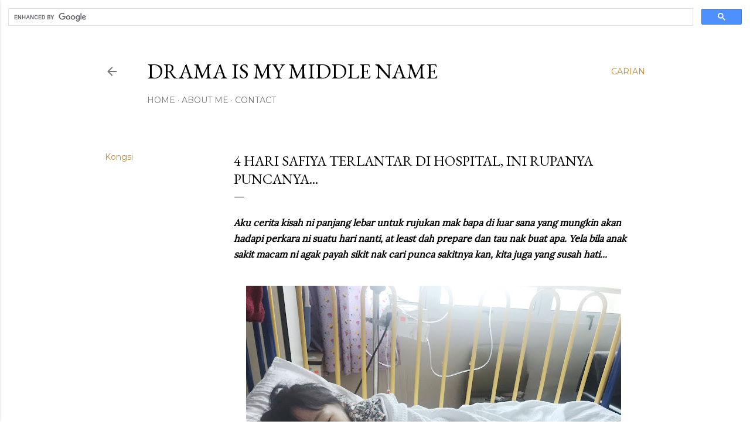

--- FILE ---
content_type: text/html; charset=UTF-8
request_url: https://www.yaniepedia.com/2021/02/kisah-safiya.html
body_size: 30100
content:
<!DOCTYPE html>
<html dir='ltr' xmlns='http://www.w3.org/1999/xhtml' xmlns:b='http://www.google.com/2005/gml/b' xmlns:data='http://www.google.com/2005/gml/data' xmlns:expr='http://www.google.com/2005/gml/expr'>
<head>
<meta content='ae9b768c69be2e63' name='yandex-verification'/>
<meta content='E920EDAA2B88ABE4202A421ACD7A9B1A' name='msvalidate.01'/>
<meta content='CdIRhIOlHYwKzuPub-NwASjzXrlNaYbFakaDJ111Mtc' name='google-site-verification'/>
<meta content='width=device-width, initial-scale=1' name='viewport'/>
<title>4 Hari Safiya Terlantar Di Hospital, Ini Rupanya Puncanya...</title>
<meta content='text/html; charset=UTF-8' http-equiv='Content-Type'/>
<!-- Chrome, Firefox OS and Opera -->
<meta content='#ffffff' name='theme-color'/>
<!-- Windows Phone -->
<meta content='#ffffff' name='msapplication-navbutton-color'/>
<meta content='blogger' name='generator'/>
<link href='https://www.yaniepedia.com/favicon.ico' rel='icon' type='image/x-icon'/>
<link href='https://www.yaniepedia.com/2021/02/kisah-safiya.html' rel='canonical'/>
<link rel="alternate" type="application/atom+xml" title="Drama is my middle name - Atom" href="https://www.yaniepedia.com/feeds/posts/default" />
<link rel="alternate" type="application/rss+xml" title="Drama is my middle name - RSS" href="https://www.yaniepedia.com/feeds/posts/default?alt=rss" />
<link rel="service.post" type="application/atom+xml" title="Drama is my middle name - Atom" href="https://www.blogger.com/feeds/8339062459452292559/posts/default" />

<link rel="alternate" type="application/atom+xml" title="Drama is my middle name - Atom" href="https://www.yaniepedia.com/feeds/7528517009052850849/comments/default" />
<!--Can't find substitution for tag [blog.ieCssRetrofitLinks]-->
<link href='https://blogger.googleusercontent.com/img/b/R29vZ2xl/AVvXsEhtmxn08Tk36mk6Kcod7l6cCS46obI_WkiQRQ9zj5D2Gn4Q7K0sBTVTXOYGN5NypvoDXgH78RUAKn4un2pvZ8UEHlc16U5BdR2xIMCrNlCFPNig9pvCYr7NVM_p8Ham2Q2nGcyv4BL0ofgi/w640-h480/IMG_7674.jpg' rel='image_src'/>
<meta content='https://www.yaniepedia.com/2021/02/kisah-safiya.html' property='og:url'/>
<meta content='4 Hari Safiya Terlantar Di Hospital, Ini Rupanya Puncanya...' property='og:title'/>
<meta content='' property='og:description'/>
<meta content='https://blogger.googleusercontent.com/img/b/R29vZ2xl/AVvXsEhtmxn08Tk36mk6Kcod7l6cCS46obI_WkiQRQ9zj5D2Gn4Q7K0sBTVTXOYGN5NypvoDXgH78RUAKn4un2pvZ8UEHlc16U5BdR2xIMCrNlCFPNig9pvCYr7NVM_p8Ham2Q2nGcyv4BL0ofgi/w1200-h630-p-k-no-nu/IMG_7674.jpg' property='og:image'/>
<style type='text/css'>@font-face{font-family:'EB Garamond';font-style:normal;font-weight:400;font-display:swap;src:url(//fonts.gstatic.com/s/ebgaramond/v32/SlGDmQSNjdsmc35JDF1K5E55YMjF_7DPuGi-6_RkCY9_WamXgHlIbvw.woff2)format('woff2');unicode-range:U+0460-052F,U+1C80-1C8A,U+20B4,U+2DE0-2DFF,U+A640-A69F,U+FE2E-FE2F;}@font-face{font-family:'EB Garamond';font-style:normal;font-weight:400;font-display:swap;src:url(//fonts.gstatic.com/s/ebgaramond/v32/SlGDmQSNjdsmc35JDF1K5E55YMjF_7DPuGi-6_RkAI9_WamXgHlIbvw.woff2)format('woff2');unicode-range:U+0301,U+0400-045F,U+0490-0491,U+04B0-04B1,U+2116;}@font-face{font-family:'EB Garamond';font-style:normal;font-weight:400;font-display:swap;src:url(//fonts.gstatic.com/s/ebgaramond/v32/SlGDmQSNjdsmc35JDF1K5E55YMjF_7DPuGi-6_RkCI9_WamXgHlIbvw.woff2)format('woff2');unicode-range:U+1F00-1FFF;}@font-face{font-family:'EB Garamond';font-style:normal;font-weight:400;font-display:swap;src:url(//fonts.gstatic.com/s/ebgaramond/v32/SlGDmQSNjdsmc35JDF1K5E55YMjF_7DPuGi-6_RkB49_WamXgHlIbvw.woff2)format('woff2');unicode-range:U+0370-0377,U+037A-037F,U+0384-038A,U+038C,U+038E-03A1,U+03A3-03FF;}@font-face{font-family:'EB Garamond';font-style:normal;font-weight:400;font-display:swap;src:url(//fonts.gstatic.com/s/ebgaramond/v32/SlGDmQSNjdsmc35JDF1K5E55YMjF_7DPuGi-6_RkC49_WamXgHlIbvw.woff2)format('woff2');unicode-range:U+0102-0103,U+0110-0111,U+0128-0129,U+0168-0169,U+01A0-01A1,U+01AF-01B0,U+0300-0301,U+0303-0304,U+0308-0309,U+0323,U+0329,U+1EA0-1EF9,U+20AB;}@font-face{font-family:'EB Garamond';font-style:normal;font-weight:400;font-display:swap;src:url(//fonts.gstatic.com/s/ebgaramond/v32/SlGDmQSNjdsmc35JDF1K5E55YMjF_7DPuGi-6_RkCo9_WamXgHlIbvw.woff2)format('woff2');unicode-range:U+0100-02BA,U+02BD-02C5,U+02C7-02CC,U+02CE-02D7,U+02DD-02FF,U+0304,U+0308,U+0329,U+1D00-1DBF,U+1E00-1E9F,U+1EF2-1EFF,U+2020,U+20A0-20AB,U+20AD-20C0,U+2113,U+2C60-2C7F,U+A720-A7FF;}@font-face{font-family:'EB Garamond';font-style:normal;font-weight:400;font-display:swap;src:url(//fonts.gstatic.com/s/ebgaramond/v32/SlGDmQSNjdsmc35JDF1K5E55YMjF_7DPuGi-6_RkBI9_WamXgHlI.woff2)format('woff2');unicode-range:U+0000-00FF,U+0131,U+0152-0153,U+02BB-02BC,U+02C6,U+02DA,U+02DC,U+0304,U+0308,U+0329,U+2000-206F,U+20AC,U+2122,U+2191,U+2193,U+2212,U+2215,U+FEFF,U+FFFD;}@font-face{font-family:'Lato';font-style:normal;font-weight:300;font-display:swap;src:url(//fonts.gstatic.com/s/lato/v25/S6u9w4BMUTPHh7USSwaPGQ3q5d0N7w.woff2)format('woff2');unicode-range:U+0100-02BA,U+02BD-02C5,U+02C7-02CC,U+02CE-02D7,U+02DD-02FF,U+0304,U+0308,U+0329,U+1D00-1DBF,U+1E00-1E9F,U+1EF2-1EFF,U+2020,U+20A0-20AB,U+20AD-20C0,U+2113,U+2C60-2C7F,U+A720-A7FF;}@font-face{font-family:'Lato';font-style:normal;font-weight:300;font-display:swap;src:url(//fonts.gstatic.com/s/lato/v25/S6u9w4BMUTPHh7USSwiPGQ3q5d0.woff2)format('woff2');unicode-range:U+0000-00FF,U+0131,U+0152-0153,U+02BB-02BC,U+02C6,U+02DA,U+02DC,U+0304,U+0308,U+0329,U+2000-206F,U+20AC,U+2122,U+2191,U+2193,U+2212,U+2215,U+FEFF,U+FFFD;}@font-face{font-family:'Lato';font-style:normal;font-weight:400;font-display:swap;src:url(//fonts.gstatic.com/s/lato/v25/S6uyw4BMUTPHjxAwXiWtFCfQ7A.woff2)format('woff2');unicode-range:U+0100-02BA,U+02BD-02C5,U+02C7-02CC,U+02CE-02D7,U+02DD-02FF,U+0304,U+0308,U+0329,U+1D00-1DBF,U+1E00-1E9F,U+1EF2-1EFF,U+2020,U+20A0-20AB,U+20AD-20C0,U+2113,U+2C60-2C7F,U+A720-A7FF;}@font-face{font-family:'Lato';font-style:normal;font-weight:400;font-display:swap;src:url(//fonts.gstatic.com/s/lato/v25/S6uyw4BMUTPHjx4wXiWtFCc.woff2)format('woff2');unicode-range:U+0000-00FF,U+0131,U+0152-0153,U+02BB-02BC,U+02C6,U+02DA,U+02DC,U+0304,U+0308,U+0329,U+2000-206F,U+20AC,U+2122,U+2191,U+2193,U+2212,U+2215,U+FEFF,U+FFFD;}@font-face{font-family:'Lato';font-style:normal;font-weight:700;font-display:swap;src:url(//fonts.gstatic.com/s/lato/v25/S6u9w4BMUTPHh6UVSwaPGQ3q5d0N7w.woff2)format('woff2');unicode-range:U+0100-02BA,U+02BD-02C5,U+02C7-02CC,U+02CE-02D7,U+02DD-02FF,U+0304,U+0308,U+0329,U+1D00-1DBF,U+1E00-1E9F,U+1EF2-1EFF,U+2020,U+20A0-20AB,U+20AD-20C0,U+2113,U+2C60-2C7F,U+A720-A7FF;}@font-face{font-family:'Lato';font-style:normal;font-weight:700;font-display:swap;src:url(//fonts.gstatic.com/s/lato/v25/S6u9w4BMUTPHh6UVSwiPGQ3q5d0.woff2)format('woff2');unicode-range:U+0000-00FF,U+0131,U+0152-0153,U+02BB-02BC,U+02C6,U+02DA,U+02DC,U+0304,U+0308,U+0329,U+2000-206F,U+20AC,U+2122,U+2191,U+2193,U+2212,U+2215,U+FEFF,U+FFFD;}@font-face{font-family:'Lora';font-style:normal;font-weight:400;font-display:swap;src:url(//fonts.gstatic.com/s/lora/v37/0QI6MX1D_JOuGQbT0gvTJPa787weuxJMkq18ndeYxZ2JTg.woff2)format('woff2');unicode-range:U+0460-052F,U+1C80-1C8A,U+20B4,U+2DE0-2DFF,U+A640-A69F,U+FE2E-FE2F;}@font-face{font-family:'Lora';font-style:normal;font-weight:400;font-display:swap;src:url(//fonts.gstatic.com/s/lora/v37/0QI6MX1D_JOuGQbT0gvTJPa787weuxJFkq18ndeYxZ2JTg.woff2)format('woff2');unicode-range:U+0301,U+0400-045F,U+0490-0491,U+04B0-04B1,U+2116;}@font-face{font-family:'Lora';font-style:normal;font-weight:400;font-display:swap;src:url(//fonts.gstatic.com/s/lora/v37/0QI6MX1D_JOuGQbT0gvTJPa787weuxI9kq18ndeYxZ2JTg.woff2)format('woff2');unicode-range:U+0302-0303,U+0305,U+0307-0308,U+0310,U+0312,U+0315,U+031A,U+0326-0327,U+032C,U+032F-0330,U+0332-0333,U+0338,U+033A,U+0346,U+034D,U+0391-03A1,U+03A3-03A9,U+03B1-03C9,U+03D1,U+03D5-03D6,U+03F0-03F1,U+03F4-03F5,U+2016-2017,U+2034-2038,U+203C,U+2040,U+2043,U+2047,U+2050,U+2057,U+205F,U+2070-2071,U+2074-208E,U+2090-209C,U+20D0-20DC,U+20E1,U+20E5-20EF,U+2100-2112,U+2114-2115,U+2117-2121,U+2123-214F,U+2190,U+2192,U+2194-21AE,U+21B0-21E5,U+21F1-21F2,U+21F4-2211,U+2213-2214,U+2216-22FF,U+2308-230B,U+2310,U+2319,U+231C-2321,U+2336-237A,U+237C,U+2395,U+239B-23B7,U+23D0,U+23DC-23E1,U+2474-2475,U+25AF,U+25B3,U+25B7,U+25BD,U+25C1,U+25CA,U+25CC,U+25FB,U+266D-266F,U+27C0-27FF,U+2900-2AFF,U+2B0E-2B11,U+2B30-2B4C,U+2BFE,U+3030,U+FF5B,U+FF5D,U+1D400-1D7FF,U+1EE00-1EEFF;}@font-face{font-family:'Lora';font-style:normal;font-weight:400;font-display:swap;src:url(//fonts.gstatic.com/s/lora/v37/0QI6MX1D_JOuGQbT0gvTJPa787weuxIvkq18ndeYxZ2JTg.woff2)format('woff2');unicode-range:U+0001-000C,U+000E-001F,U+007F-009F,U+20DD-20E0,U+20E2-20E4,U+2150-218F,U+2190,U+2192,U+2194-2199,U+21AF,U+21E6-21F0,U+21F3,U+2218-2219,U+2299,U+22C4-22C6,U+2300-243F,U+2440-244A,U+2460-24FF,U+25A0-27BF,U+2800-28FF,U+2921-2922,U+2981,U+29BF,U+29EB,U+2B00-2BFF,U+4DC0-4DFF,U+FFF9-FFFB,U+10140-1018E,U+10190-1019C,U+101A0,U+101D0-101FD,U+102E0-102FB,U+10E60-10E7E,U+1D2C0-1D2D3,U+1D2E0-1D37F,U+1F000-1F0FF,U+1F100-1F1AD,U+1F1E6-1F1FF,U+1F30D-1F30F,U+1F315,U+1F31C,U+1F31E,U+1F320-1F32C,U+1F336,U+1F378,U+1F37D,U+1F382,U+1F393-1F39F,U+1F3A7-1F3A8,U+1F3AC-1F3AF,U+1F3C2,U+1F3C4-1F3C6,U+1F3CA-1F3CE,U+1F3D4-1F3E0,U+1F3ED,U+1F3F1-1F3F3,U+1F3F5-1F3F7,U+1F408,U+1F415,U+1F41F,U+1F426,U+1F43F,U+1F441-1F442,U+1F444,U+1F446-1F449,U+1F44C-1F44E,U+1F453,U+1F46A,U+1F47D,U+1F4A3,U+1F4B0,U+1F4B3,U+1F4B9,U+1F4BB,U+1F4BF,U+1F4C8-1F4CB,U+1F4D6,U+1F4DA,U+1F4DF,U+1F4E3-1F4E6,U+1F4EA-1F4ED,U+1F4F7,U+1F4F9-1F4FB,U+1F4FD-1F4FE,U+1F503,U+1F507-1F50B,U+1F50D,U+1F512-1F513,U+1F53E-1F54A,U+1F54F-1F5FA,U+1F610,U+1F650-1F67F,U+1F687,U+1F68D,U+1F691,U+1F694,U+1F698,U+1F6AD,U+1F6B2,U+1F6B9-1F6BA,U+1F6BC,U+1F6C6-1F6CF,U+1F6D3-1F6D7,U+1F6E0-1F6EA,U+1F6F0-1F6F3,U+1F6F7-1F6FC,U+1F700-1F7FF,U+1F800-1F80B,U+1F810-1F847,U+1F850-1F859,U+1F860-1F887,U+1F890-1F8AD,U+1F8B0-1F8BB,U+1F8C0-1F8C1,U+1F900-1F90B,U+1F93B,U+1F946,U+1F984,U+1F996,U+1F9E9,U+1FA00-1FA6F,U+1FA70-1FA7C,U+1FA80-1FA89,U+1FA8F-1FAC6,U+1FACE-1FADC,U+1FADF-1FAE9,U+1FAF0-1FAF8,U+1FB00-1FBFF;}@font-face{font-family:'Lora';font-style:normal;font-weight:400;font-display:swap;src:url(//fonts.gstatic.com/s/lora/v37/0QI6MX1D_JOuGQbT0gvTJPa787weuxJOkq18ndeYxZ2JTg.woff2)format('woff2');unicode-range:U+0102-0103,U+0110-0111,U+0128-0129,U+0168-0169,U+01A0-01A1,U+01AF-01B0,U+0300-0301,U+0303-0304,U+0308-0309,U+0323,U+0329,U+1EA0-1EF9,U+20AB;}@font-face{font-family:'Lora';font-style:normal;font-weight:400;font-display:swap;src:url(//fonts.gstatic.com/s/lora/v37/0QI6MX1D_JOuGQbT0gvTJPa787weuxJPkq18ndeYxZ2JTg.woff2)format('woff2');unicode-range:U+0100-02BA,U+02BD-02C5,U+02C7-02CC,U+02CE-02D7,U+02DD-02FF,U+0304,U+0308,U+0329,U+1D00-1DBF,U+1E00-1E9F,U+1EF2-1EFF,U+2020,U+20A0-20AB,U+20AD-20C0,U+2113,U+2C60-2C7F,U+A720-A7FF;}@font-face{font-family:'Lora';font-style:normal;font-weight:400;font-display:swap;src:url(//fonts.gstatic.com/s/lora/v37/0QI6MX1D_JOuGQbT0gvTJPa787weuxJBkq18ndeYxZ0.woff2)format('woff2');unicode-range:U+0000-00FF,U+0131,U+0152-0153,U+02BB-02BC,U+02C6,U+02DA,U+02DC,U+0304,U+0308,U+0329,U+2000-206F,U+20AC,U+2122,U+2191,U+2193,U+2212,U+2215,U+FEFF,U+FFFD;}@font-face{font-family:'Montserrat';font-style:normal;font-weight:400;font-display:swap;src:url(//fonts.gstatic.com/s/montserrat/v31/JTUSjIg1_i6t8kCHKm459WRhyyTh89ZNpQ.woff2)format('woff2');unicode-range:U+0460-052F,U+1C80-1C8A,U+20B4,U+2DE0-2DFF,U+A640-A69F,U+FE2E-FE2F;}@font-face{font-family:'Montserrat';font-style:normal;font-weight:400;font-display:swap;src:url(//fonts.gstatic.com/s/montserrat/v31/JTUSjIg1_i6t8kCHKm459W1hyyTh89ZNpQ.woff2)format('woff2');unicode-range:U+0301,U+0400-045F,U+0490-0491,U+04B0-04B1,U+2116;}@font-face{font-family:'Montserrat';font-style:normal;font-weight:400;font-display:swap;src:url(//fonts.gstatic.com/s/montserrat/v31/JTUSjIg1_i6t8kCHKm459WZhyyTh89ZNpQ.woff2)format('woff2');unicode-range:U+0102-0103,U+0110-0111,U+0128-0129,U+0168-0169,U+01A0-01A1,U+01AF-01B0,U+0300-0301,U+0303-0304,U+0308-0309,U+0323,U+0329,U+1EA0-1EF9,U+20AB;}@font-face{font-family:'Montserrat';font-style:normal;font-weight:400;font-display:swap;src:url(//fonts.gstatic.com/s/montserrat/v31/JTUSjIg1_i6t8kCHKm459WdhyyTh89ZNpQ.woff2)format('woff2');unicode-range:U+0100-02BA,U+02BD-02C5,U+02C7-02CC,U+02CE-02D7,U+02DD-02FF,U+0304,U+0308,U+0329,U+1D00-1DBF,U+1E00-1E9F,U+1EF2-1EFF,U+2020,U+20A0-20AB,U+20AD-20C0,U+2113,U+2C60-2C7F,U+A720-A7FF;}@font-face{font-family:'Montserrat';font-style:normal;font-weight:400;font-display:swap;src:url(//fonts.gstatic.com/s/montserrat/v31/JTUSjIg1_i6t8kCHKm459WlhyyTh89Y.woff2)format('woff2');unicode-range:U+0000-00FF,U+0131,U+0152-0153,U+02BB-02BC,U+02C6,U+02DA,U+02DC,U+0304,U+0308,U+0329,U+2000-206F,U+20AC,U+2122,U+2191,U+2193,U+2212,U+2215,U+FEFF,U+FFFD;}@font-face{font-family:'Montserrat';font-style:normal;font-weight:700;font-display:swap;src:url(//fonts.gstatic.com/s/montserrat/v31/JTUSjIg1_i6t8kCHKm459WRhyyTh89ZNpQ.woff2)format('woff2');unicode-range:U+0460-052F,U+1C80-1C8A,U+20B4,U+2DE0-2DFF,U+A640-A69F,U+FE2E-FE2F;}@font-face{font-family:'Montserrat';font-style:normal;font-weight:700;font-display:swap;src:url(//fonts.gstatic.com/s/montserrat/v31/JTUSjIg1_i6t8kCHKm459W1hyyTh89ZNpQ.woff2)format('woff2');unicode-range:U+0301,U+0400-045F,U+0490-0491,U+04B0-04B1,U+2116;}@font-face{font-family:'Montserrat';font-style:normal;font-weight:700;font-display:swap;src:url(//fonts.gstatic.com/s/montserrat/v31/JTUSjIg1_i6t8kCHKm459WZhyyTh89ZNpQ.woff2)format('woff2');unicode-range:U+0102-0103,U+0110-0111,U+0128-0129,U+0168-0169,U+01A0-01A1,U+01AF-01B0,U+0300-0301,U+0303-0304,U+0308-0309,U+0323,U+0329,U+1EA0-1EF9,U+20AB;}@font-face{font-family:'Montserrat';font-style:normal;font-weight:700;font-display:swap;src:url(//fonts.gstatic.com/s/montserrat/v31/JTUSjIg1_i6t8kCHKm459WdhyyTh89ZNpQ.woff2)format('woff2');unicode-range:U+0100-02BA,U+02BD-02C5,U+02C7-02CC,U+02CE-02D7,U+02DD-02FF,U+0304,U+0308,U+0329,U+1D00-1DBF,U+1E00-1E9F,U+1EF2-1EFF,U+2020,U+20A0-20AB,U+20AD-20C0,U+2113,U+2C60-2C7F,U+A720-A7FF;}@font-face{font-family:'Montserrat';font-style:normal;font-weight:700;font-display:swap;src:url(//fonts.gstatic.com/s/montserrat/v31/JTUSjIg1_i6t8kCHKm459WlhyyTh89Y.woff2)format('woff2');unicode-range:U+0000-00FF,U+0131,U+0152-0153,U+02BB-02BC,U+02C6,U+02DA,U+02DC,U+0304,U+0308,U+0329,U+2000-206F,U+20AC,U+2122,U+2191,U+2193,U+2212,U+2215,U+FEFF,U+FFFD;}</style>
<style id='page-skin-1' type='text/css'><!--
/*! normalize.css v3.0.1 | MIT License | git.io/normalize */html{font-family:sans-serif;-ms-text-size-adjust:100%;-webkit-text-size-adjust:100%}body{margin:0}article,aside,details,figcaption,figure,footer,header,hgroup,main,nav,section,summary{display:block}audio,canvas,progress,video{display:inline-block;vertical-align:baseline}audio:not([controls]){display:none;height:0}[hidden],template{display:none}a{background:transparent}a:active,a:hover{outline:0}abbr[title]{border-bottom:1px dotted}b,strong{font-weight:bold}dfn{font-style:italic}h1{font-size:2em;margin:.67em 0}mark{background:#ff0;color:#000}small{font-size:80%}sub,sup{font-size:75%;line-height:0;position:relative;vertical-align:baseline}sup{top:-0.5em}sub{bottom:-0.25em}img{border:0}svg:not(:root){overflow:hidden}figure{margin:1em 40px}hr{-moz-box-sizing:content-box;box-sizing:content-box;height:0}pre{overflow:auto}code,kbd,pre,samp{font-family:monospace,monospace;font-size:1em}button,input,optgroup,select,textarea{color:inherit;font:inherit;margin:0}button{overflow:visible}button,select{text-transform:none}button,html input[type="button"],input[type="reset"],input[type="submit"]{-webkit-appearance:button;cursor:pointer}button[disabled],html input[disabled]{cursor:default}button::-moz-focus-inner,input::-moz-focus-inner{border:0;padding:0}input{line-height:normal}input[type="checkbox"],input[type="radio"]{box-sizing:border-box;padding:0}input[type="number"]::-webkit-inner-spin-button,input[type="number"]::-webkit-outer-spin-button{height:auto}input[type="search"]{-webkit-appearance:textfield;-moz-box-sizing:content-box;-webkit-box-sizing:content-box;box-sizing:content-box}input[type="search"]::-webkit-search-cancel-button,input[type="search"]::-webkit-search-decoration{-webkit-appearance:none}fieldset{border:1px solid #c0c0c0;margin:0 2px;padding:.35em .625em .75em}legend{border:0;padding:0}textarea{overflow:auto}optgroup{font-weight:bold}table{border-collapse:collapse;border-spacing:0}td,th{padding:0}
/*!************************************************
* Blogger Template Style
* Name: Soho
**************************************************/
body{
overflow-wrap:break-word;
word-break:break-word;
word-wrap:break-word
}
.hidden{
display:none
}
.invisible{
visibility:hidden
}
.container::after,.float-container::after{
clear:both;
content:'';
display:table
}
.clearboth{
clear:both
}
#comments .comment .comment-actions,.subscribe-popup .FollowByEmail .follow-by-email-submit{
background:0 0;
border:0;
box-shadow:none;
color:#bf8b38;
cursor:pointer;
font-size:14px;
font-weight:700;
outline:0;
text-decoration:none;
text-transform:uppercase;
width:auto
}
.dim-overlay{
background-color:rgba(0,0,0,.54);
height:100vh;
left:0;
position:fixed;
top:0;
width:100%
}
#sharing-dim-overlay{
background-color:transparent
}
input::-ms-clear{
display:none
}
.blogger-logo,.svg-icon-24.blogger-logo{
fill:#ff9800;
opacity:1
}
.loading-spinner-large{
-webkit-animation:mspin-rotate 1.568s infinite linear;
animation:mspin-rotate 1.568s infinite linear;
height:48px;
overflow:hidden;
position:absolute;
width:48px;
z-index:200
}
.loading-spinner-large>div{
-webkit-animation:mspin-revrot 5332ms infinite steps(4);
animation:mspin-revrot 5332ms infinite steps(4)
}
.loading-spinner-large>div>div{
-webkit-animation:mspin-singlecolor-large-film 1333ms infinite steps(81);
animation:mspin-singlecolor-large-film 1333ms infinite steps(81);
background-size:100%;
height:48px;
width:3888px
}
.mspin-black-large>div>div,.mspin-grey_54-large>div>div{
background-image:url(https://www.blogblog.com/indie/mspin_black_large.svg)
}
.mspin-white-large>div>div{
background-image:url(https://www.blogblog.com/indie/mspin_white_large.svg)
}
.mspin-grey_54-large{
opacity:.54
}
@-webkit-keyframes mspin-singlecolor-large-film{
from{
-webkit-transform:translateX(0);
transform:translateX(0)
}
to{
-webkit-transform:translateX(-3888px);
transform:translateX(-3888px)
}
}
@keyframes mspin-singlecolor-large-film{
from{
-webkit-transform:translateX(0);
transform:translateX(0)
}
to{
-webkit-transform:translateX(-3888px);
transform:translateX(-3888px)
}
}
@-webkit-keyframes mspin-rotate{
from{
-webkit-transform:rotate(0);
transform:rotate(0)
}
to{
-webkit-transform:rotate(360deg);
transform:rotate(360deg)
}
}
@keyframes mspin-rotate{
from{
-webkit-transform:rotate(0);
transform:rotate(0)
}
to{
-webkit-transform:rotate(360deg);
transform:rotate(360deg)
}
}
@-webkit-keyframes mspin-revrot{
from{
-webkit-transform:rotate(0);
transform:rotate(0)
}
to{
-webkit-transform:rotate(-360deg);
transform:rotate(-360deg)
}
}
@keyframes mspin-revrot{
from{
-webkit-transform:rotate(0);
transform:rotate(0)
}
to{
-webkit-transform:rotate(-360deg);
transform:rotate(-360deg)
}
}
.skip-navigation{
background-color:#fff;
box-sizing:border-box;
color:#000;
display:block;
height:0;
left:0;
line-height:50px;
overflow:hidden;
padding-top:0;
position:fixed;
text-align:center;
top:0;
-webkit-transition:box-shadow .3s,height .3s,padding-top .3s;
transition:box-shadow .3s,height .3s,padding-top .3s;
width:100%;
z-index:900
}
.skip-navigation:focus{
box-shadow:0 4px 5px 0 rgba(0,0,0,.14),0 1px 10px 0 rgba(0,0,0,.12),0 2px 4px -1px rgba(0,0,0,.2);
height:50px
}
#main{
outline:0
}
.main-heading{
position:absolute;
clip:rect(1px,1px,1px,1px);
padding:0;
border:0;
height:1px;
width:1px;
overflow:hidden
}
.Attribution{
margin-top:1em;
text-align:center
}
.Attribution .blogger img,.Attribution .blogger svg{
vertical-align:bottom
}
.Attribution .blogger img{
margin-right:.5em
}
.Attribution div{
line-height:24px;
margin-top:.5em
}
.Attribution .copyright,.Attribution .image-attribution{
font-size:.7em;
margin-top:1.5em
}
.BLOG_mobile_video_class{
display:none
}
.bg-photo{
background-attachment:scroll!important
}
body .CSS_LIGHTBOX{
z-index:900
}
.extendable .show-less,.extendable .show-more{
border-color:#bf8b38;
color:#bf8b38;
margin-top:8px
}
.extendable .show-less.hidden,.extendable .show-more.hidden{
display:none
}
.inline-ad{
display:none;
max-width:100%;
overflow:hidden
}
.adsbygoogle{
display:block
}
#cookieChoiceInfo{
bottom:0;
top:auto
}
iframe.b-hbp-video{
border:0
}
.post-body img{
max-width:100%
}
.post-body iframe{
max-width:100%
}
.post-body a[imageanchor="1"]{
display:inline-block
}
.byline{
margin-right:1em
}
.byline:last-child{
margin-right:0
}
.link-copied-dialog{
max-width:520px;
outline:0
}
.link-copied-dialog .modal-dialog-buttons{
margin-top:8px
}
.link-copied-dialog .goog-buttonset-default{
background:0 0;
border:0
}
.link-copied-dialog .goog-buttonset-default:focus{
outline:0
}
.paging-control-container{
margin-bottom:16px
}
.paging-control-container .paging-control{
display:inline-block
}
.paging-control-container .comment-range-text::after,.paging-control-container .paging-control{
color:#bf8b38
}
.paging-control-container .comment-range-text,.paging-control-container .paging-control{
margin-right:8px
}
.paging-control-container .comment-range-text::after,.paging-control-container .paging-control::after{
content:'\00B7';
cursor:default;
padding-left:8px;
pointer-events:none
}
.paging-control-container .comment-range-text:last-child::after,.paging-control-container .paging-control:last-child::after{
content:none
}
.byline.reactions iframe{
height:20px
}
.b-notification{
color:#000;
background-color:#fff;
border-bottom:solid 1px #000;
box-sizing:border-box;
padding:16px 32px;
text-align:center
}
.b-notification.visible{
-webkit-transition:margin-top .3s cubic-bezier(.4,0,.2,1);
transition:margin-top .3s cubic-bezier(.4,0,.2,1)
}
.b-notification.invisible{
position:absolute
}
.b-notification-close{
position:absolute;
right:8px;
top:8px
}
.no-posts-message{
line-height:40px;
text-align:center
}
@media screen and (max-width:1162px){
body.item-view .post-body a[imageanchor="1"][style*="float: left;"],body.item-view .post-body a[imageanchor="1"][style*="float: right;"]{
float:none!important;
clear:none!important
}
body.item-view .post-body a[imageanchor="1"] img{
display:block;
height:auto;
margin:0 auto
}
body.item-view .post-body>.separator:first-child>a[imageanchor="1"]:first-child{
margin-top:20px
}
.post-body a[imageanchor]{
display:block
}
body.item-view .post-body a[imageanchor="1"]{
margin-left:0!important;
margin-right:0!important
}
body.item-view .post-body a[imageanchor="1"]+a[imageanchor="1"]{
margin-top:16px
}
}
.item-control{
display:none
}
#comments{
border-top:1px dashed rgba(0,0,0,.54);
margin-top:20px;
padding:20px
}
#comments .comment-thread ol{
margin:0;
padding-left:0;
padding-left:0
}
#comments .comment .comment-replybox-single,#comments .comment-thread .comment-replies{
margin-left:60px
}
#comments .comment-thread .thread-count{
display:none
}
#comments .comment{
list-style-type:none;
padding:0 0 30px;
position:relative
}
#comments .comment .comment{
padding-bottom:8px
}
.comment .avatar-image-container{
position:absolute
}
.comment .avatar-image-container img{
border-radius:50%
}
.avatar-image-container svg,.comment .avatar-image-container .avatar-icon{
border-radius:50%;
border:solid 1px #000000;
box-sizing:border-box;
fill:#000000;
height:35px;
margin:0;
padding:7px;
width:35px
}
.comment .comment-block{
margin-top:10px;
margin-left:60px;
padding-bottom:0
}
#comments .comment-author-header-wrapper{
margin-left:40px
}
#comments .comment .thread-expanded .comment-block{
padding-bottom:20px
}
#comments .comment .comment-header .user,#comments .comment .comment-header .user a{
color:#000000;
font-style:normal;
font-weight:700
}
#comments .comment .comment-actions{
bottom:0;
margin-bottom:15px;
position:absolute
}
#comments .comment .comment-actions>*{
margin-right:8px
}
#comments .comment .comment-header .datetime{
bottom:0;
color:rgba(0, 0, 0, 0.54);
display:inline-block;
font-size:13px;
font-style:italic;
margin-left:8px
}
#comments .comment .comment-footer .comment-timestamp a,#comments .comment .comment-header .datetime a{
color:rgba(0, 0, 0, 0.54)
}
#comments .comment .comment-content,.comment .comment-body{
margin-top:12px;
word-break:break-word
}
.comment-body{
margin-bottom:12px
}
#comments.embed[data-num-comments="0"]{
border:0;
margin-top:0;
padding-top:0
}
#comments.embed[data-num-comments="0"] #comment-post-message,#comments.embed[data-num-comments="0"] div.comment-form>p,#comments.embed[data-num-comments="0"] p.comment-footer{
display:none
}
#comment-editor-src{
display:none
}
.comments .comments-content .loadmore.loaded{
max-height:0;
opacity:0;
overflow:hidden
}
.extendable .remaining-items{
height:0;
overflow:hidden;
-webkit-transition:height .3s cubic-bezier(.4,0,.2,1);
transition:height .3s cubic-bezier(.4,0,.2,1)
}
.extendable .remaining-items.expanded{
height:auto
}
.svg-icon-24,.svg-icon-24-button{
cursor:pointer;
height:24px;
width:24px;
min-width:24px
}
.touch-icon{
margin:-12px;
padding:12px
}
.touch-icon:active,.touch-icon:focus{
background-color:rgba(153,153,153,.4);
border-radius:50%
}
svg:not(:root).touch-icon{
overflow:visible
}
html[dir=rtl] .rtl-reversible-icon{
-webkit-transform:scaleX(-1);
-ms-transform:scaleX(-1);
transform:scaleX(-1)
}
.svg-icon-24-button,.touch-icon-button{
background:0 0;
border:0;
margin:0;
outline:0;
padding:0
}
.touch-icon-button .touch-icon:active,.touch-icon-button .touch-icon:focus{
background-color:transparent
}
.touch-icon-button:active .touch-icon,.touch-icon-button:focus .touch-icon{
background-color:rgba(153,153,153,.4);
border-radius:50%
}
.Profile .default-avatar-wrapper .avatar-icon{
border-radius:50%;
border:solid 1px #000000;
box-sizing:border-box;
fill:#000000;
margin:0
}
.Profile .individual .default-avatar-wrapper .avatar-icon{
padding:25px
}
.Profile .individual .avatar-icon,.Profile .individual .profile-img{
height:120px;
width:120px
}
.Profile .team .default-avatar-wrapper .avatar-icon{
padding:8px
}
.Profile .team .avatar-icon,.Profile .team .default-avatar-wrapper,.Profile .team .profile-img{
height:40px;
width:40px
}
.snippet-container{
margin:0;
position:relative;
overflow:hidden
}
.snippet-fade{
bottom:0;
box-sizing:border-box;
position:absolute;
width:96px
}
.snippet-fade{
right:0
}
.snippet-fade:after{
content:'\2026'
}
.snippet-fade:after{
float:right
}
.centered-top-container.sticky{
left:0;
position:fixed;
right:0;
top:0;
width:auto;
z-index:50;
-webkit-transition-property:opacity,-webkit-transform;
transition-property:opacity,-webkit-transform;
transition-property:transform,opacity;
transition-property:transform,opacity,-webkit-transform;
-webkit-transition-duration:.2s;
transition-duration:.2s;
-webkit-transition-timing-function:cubic-bezier(.4,0,.2,1);
transition-timing-function:cubic-bezier(.4,0,.2,1)
}
.centered-top-placeholder{
display:none
}
.collapsed-header .centered-top-placeholder{
display:block
}
.centered-top-container .Header .replaced h1,.centered-top-placeholder .Header .replaced h1{
display:none
}
.centered-top-container.sticky .Header .replaced h1{
display:block
}
.centered-top-container.sticky .Header .header-widget{
background:0 0
}
.centered-top-container.sticky .Header .header-image-wrapper{
display:none
}
.centered-top-container img,.centered-top-placeholder img{
max-width:100%
}
.collapsible{
-webkit-transition:height .3s cubic-bezier(.4,0,.2,1);
transition:height .3s cubic-bezier(.4,0,.2,1)
}
.collapsible,.collapsible>summary{
display:block;
overflow:hidden
}
.collapsible>:not(summary){
display:none
}
.collapsible[open]>:not(summary){
display:block
}
.collapsible:focus,.collapsible>summary:focus{
outline:0
}
.collapsible>summary{
cursor:pointer;
display:block;
padding:0
}
.collapsible:focus>summary,.collapsible>summary:focus{
background-color:transparent
}
.collapsible>summary::-webkit-details-marker{
display:none
}
.collapsible-title{
-webkit-box-align:center;
-webkit-align-items:center;
-ms-flex-align:center;
align-items:center;
display:-webkit-box;
display:-webkit-flex;
display:-ms-flexbox;
display:flex
}
.collapsible-title .title{
-webkit-box-flex:1;
-webkit-flex:1 1 auto;
-ms-flex:1 1 auto;
flex:1 1 auto;
-webkit-box-ordinal-group:1;
-webkit-order:0;
-ms-flex-order:0;
order:0;
overflow:hidden;
text-overflow:ellipsis;
white-space:nowrap
}
.collapsible-title .chevron-down,.collapsible[open] .collapsible-title .chevron-up{
display:block
}
.collapsible-title .chevron-up,.collapsible[open] .collapsible-title .chevron-down{
display:none
}
.flat-button{
cursor:pointer;
display:inline-block;
font-weight:700;
text-transform:uppercase;
border-radius:2px;
padding:8px;
margin:-8px
}
.flat-icon-button{
background:0 0;
border:0;
margin:0;
outline:0;
padding:0;
margin:-12px;
padding:12px;
cursor:pointer;
box-sizing:content-box;
display:inline-block;
line-height:0
}
.flat-icon-button,.flat-icon-button .splash-wrapper{
border-radius:50%
}
.flat-icon-button .splash.animate{
-webkit-animation-duration:.3s;
animation-duration:.3s
}
.overflowable-container{
max-height:28px;
overflow:hidden;
position:relative
}
.overflow-button{
cursor:pointer
}
#overflowable-dim-overlay{
background:0 0
}
.overflow-popup{
box-shadow:0 2px 2px 0 rgba(0,0,0,.14),0 3px 1px -2px rgba(0,0,0,.2),0 1px 5px 0 rgba(0,0,0,.12);
background-color:#ffffff;
left:0;
max-width:calc(100% - 32px);
position:absolute;
top:0;
visibility:hidden;
z-index:101
}
.overflow-popup ul{
list-style:none
}
.overflow-popup .tabs li,.overflow-popup li{
display:block;
height:auto
}
.overflow-popup .tabs li{
padding-left:0;
padding-right:0
}
.overflow-button.hidden,.overflow-popup .tabs li.hidden,.overflow-popup li.hidden{
display:none
}
.search{
display:-webkit-box;
display:-webkit-flex;
display:-ms-flexbox;
display:flex;
line-height:24px;
width:24px
}
.search.focused{
width:100%
}
.search.focused .section{
width:100%
}
.search form{
z-index:101
}
.search h3{
display:none
}
.search form{
display:-webkit-box;
display:-webkit-flex;
display:-ms-flexbox;
display:flex;
-webkit-box-flex:1;
-webkit-flex:1 0 0;
-ms-flex:1 0 0px;
flex:1 0 0;
border-bottom:solid 1px transparent;
padding-bottom:8px
}
.search form>*{
display:none
}
.search.focused form>*{
display:block
}
.search .search-input label{
display:none
}
.centered-top-placeholder.cloned .search form{
z-index:30
}
.search.focused form{
border-color:rgba(0, 0, 0, 0.54);
position:relative;
width:auto
}
.collapsed-header .centered-top-container .search.focused form{
border-bottom-color:transparent
}
.search-expand{
-webkit-box-flex:0;
-webkit-flex:0 0 auto;
-ms-flex:0 0 auto;
flex:0 0 auto
}
.search-expand-text{
display:none
}
.search-close{
display:inline;
vertical-align:middle
}
.search-input{
-webkit-box-flex:1;
-webkit-flex:1 0 1px;
-ms-flex:1 0 1px;
flex:1 0 1px
}
.search-input input{
background:0 0;
border:0;
box-sizing:border-box;
color:rgba(0, 0, 0, 0.54);
display:inline-block;
outline:0;
width:calc(100% - 48px)
}
.search-input input.no-cursor{
color:transparent;
text-shadow:0 0 0 rgba(0, 0, 0, 0.54)
}
.collapsed-header .centered-top-container .search-action,.collapsed-header .centered-top-container .search-input input{
color:rgba(0, 0, 0, 0.54)
}
.collapsed-header .centered-top-container .search-input input.no-cursor{
color:transparent;
text-shadow:0 0 0 rgba(0, 0, 0, 0.54)
}
.collapsed-header .centered-top-container .search-input input.no-cursor:focus,.search-input input.no-cursor:focus{
outline:0
}
.search-focused>*{
visibility:hidden
}
.search-focused .search,.search-focused .search-icon{
visibility:visible
}
.search.focused .search-action{
display:block
}
.search.focused .search-action:disabled{
opacity:.3
}
.widget.Sharing .sharing-button{
display:none
}
.widget.Sharing .sharing-buttons li{
padding:0
}
.widget.Sharing .sharing-buttons li span{
display:none
}
.post-share-buttons{
position:relative
}
.centered-bottom .share-buttons .svg-icon-24,.share-buttons .svg-icon-24{
fill:#000000
}
.sharing-open.touch-icon-button:active .touch-icon,.sharing-open.touch-icon-button:focus .touch-icon{
background-color:transparent
}
.share-buttons{
background-color:#ffffff;
border-radius:2px;
box-shadow:0 2px 2px 0 rgba(0,0,0,.14),0 3px 1px -2px rgba(0,0,0,.2),0 1px 5px 0 rgba(0,0,0,.12);
color:#000000;
list-style:none;
margin:0;
padding:8px 0;
position:absolute;
top:-11px;
min-width:200px;
z-index:101
}
.share-buttons.hidden{
display:none
}
.sharing-button{
background:0 0;
border:0;
margin:0;
outline:0;
padding:0;
cursor:pointer
}
.share-buttons li{
margin:0;
height:48px
}
.share-buttons li:last-child{
margin-bottom:0
}
.share-buttons li .sharing-platform-button{
box-sizing:border-box;
cursor:pointer;
display:block;
height:100%;
margin-bottom:0;
padding:0 16px;
position:relative;
width:100%
}
.share-buttons li .sharing-platform-button:focus,.share-buttons li .sharing-platform-button:hover{
background-color:rgba(128,128,128,.1);
outline:0
}
.share-buttons li svg[class*=" sharing-"],.share-buttons li svg[class^=sharing-]{
position:absolute;
top:10px
}
.share-buttons li span.sharing-platform-button{
position:relative;
top:0
}
.share-buttons li .platform-sharing-text{
display:block;
font-size:16px;
line-height:48px;
white-space:nowrap
}
.share-buttons li .platform-sharing-text{
margin-left:56px
}
.sidebar-container{
background-color:#f7f7f7;
max-width:284px;
overflow-y:auto;
-webkit-transition-property:-webkit-transform;
transition-property:-webkit-transform;
transition-property:transform;
transition-property:transform,-webkit-transform;
-webkit-transition-duration:.3s;
transition-duration:.3s;
-webkit-transition-timing-function:cubic-bezier(0,0,.2,1);
transition-timing-function:cubic-bezier(0,0,.2,1);
width:284px;
z-index:101;
-webkit-overflow-scrolling:touch
}
.sidebar-container .navigation{
line-height:0;
padding:16px
}
.sidebar-container .sidebar-back{
cursor:pointer
}
.sidebar-container .widget{
background:0 0;
margin:0 16px;
padding:16px 0
}
.sidebar-container .widget .title{
color:rgba(0, 0, 0, 0.54);
margin:0
}
.sidebar-container .widget ul{
list-style:none;
margin:0;
padding:0
}
.sidebar-container .widget ul ul{
margin-left:1em
}
.sidebar-container .widget li{
font-size:16px;
line-height:normal
}
.sidebar-container .widget+.widget{
border-top:1px dashed rgba(0, 0, 0, 0.54)
}
.BlogArchive li{
margin:16px 0
}
.BlogArchive li:last-child{
margin-bottom:0
}
.Label li a{
display:inline-block
}
.BlogArchive .post-count,.Label .label-count{
float:right;
margin-left:.25em
}
.BlogArchive .post-count::before,.Label .label-count::before{
content:'('
}
.BlogArchive .post-count::after,.Label .label-count::after{
content:')'
}
.widget.Translate .skiptranslate>div{
display:block!important
}
.widget.Profile .profile-link{
display:-webkit-box;
display:-webkit-flex;
display:-ms-flexbox;
display:flex
}
.widget.Profile .team-member .default-avatar-wrapper,.widget.Profile .team-member .profile-img{
-webkit-box-flex:0;
-webkit-flex:0 0 auto;
-ms-flex:0 0 auto;
flex:0 0 auto;
margin-right:1em
}
.widget.Profile .individual .profile-link{
-webkit-box-orient:vertical;
-webkit-box-direction:normal;
-webkit-flex-direction:column;
-ms-flex-direction:column;
flex-direction:column
}
.widget.Profile .team .profile-link .profile-name{
-webkit-align-self:center;
-ms-flex-item-align:center;
-ms-grid-row-align:center;
align-self:center;
display:block;
-webkit-box-flex:1;
-webkit-flex:1 1 auto;
-ms-flex:1 1 auto;
flex:1 1 auto
}
.dim-overlay{
background-color:rgba(0,0,0,.54);
z-index:100
}
body.sidebar-visible{
overflow-y:hidden
}
@media screen and (max-width:1439px){
.sidebar-container{
bottom:0;
position:fixed;
top:0;
left:0;
right:auto
}
.sidebar-container.sidebar-invisible{
-webkit-transition-timing-function:cubic-bezier(.4,0,.6,1);
transition-timing-function:cubic-bezier(.4,0,.6,1)
}
html[dir=ltr] .sidebar-container.sidebar-invisible{
-webkit-transform:translateX(-284px);
-ms-transform:translateX(-284px);
transform:translateX(-284px)
}
html[dir=rtl] .sidebar-container.sidebar-invisible{
-webkit-transform:translateX(284px);
-ms-transform:translateX(284px);
transform:translateX(284px)
}
}
@media screen and (min-width:1440px){
.sidebar-container{
position:absolute;
top:0;
left:0;
right:auto
}
.sidebar-container .navigation{
display:none
}
}
.dialog{
box-shadow:0 2px 2px 0 rgba(0,0,0,.14),0 3px 1px -2px rgba(0,0,0,.2),0 1px 5px 0 rgba(0,0,0,.12);
background:#ffffff;
box-sizing:border-box;
color:#000000;
padding:30px;
position:fixed;
text-align:center;
width:calc(100% - 24px);
z-index:101
}
.dialog input[type=email],.dialog input[type=text]{
background-color:transparent;
border:0;
border-bottom:solid 1px rgba(0,0,0,.12);
color:#000000;
display:block;
font-family:EB Garamond, serif;
font-size:16px;
line-height:24px;
margin:auto;
padding-bottom:7px;
outline:0;
text-align:center;
width:100%
}
.dialog input[type=email]::-webkit-input-placeholder,.dialog input[type=text]::-webkit-input-placeholder{
color:#000000
}
.dialog input[type=email]::-moz-placeholder,.dialog input[type=text]::-moz-placeholder{
color:#000000
}
.dialog input[type=email]:-ms-input-placeholder,.dialog input[type=text]:-ms-input-placeholder{
color:#000000
}
.dialog input[type=email]::placeholder,.dialog input[type=text]::placeholder{
color:#000000
}
.dialog input[type=email]:focus,.dialog input[type=text]:focus{
border-bottom:solid 2px #bf8b38;
padding-bottom:6px
}
.dialog input.no-cursor{
color:transparent;
text-shadow:0 0 0 #000000
}
.dialog input.no-cursor:focus{
outline:0
}
.dialog input.no-cursor:focus{
outline:0
}
.dialog input[type=submit]{
font-family:EB Garamond, serif
}
.dialog .goog-buttonset-default{
color:#bf8b38
}
.subscribe-popup{
max-width:364px
}
.subscribe-popup h3{
color:#000000;
font-size:1.8em;
margin-top:0
}
.subscribe-popup .FollowByEmail h3{
display:none
}
.subscribe-popup .FollowByEmail .follow-by-email-submit{
color:#bf8b38;
display:inline-block;
margin:0 auto;
margin-top:24px;
width:auto;
white-space:normal
}
.subscribe-popup .FollowByEmail .follow-by-email-submit:disabled{
cursor:default;
opacity:.3
}
@media (max-width:800px){
.blog-name div.widget.Subscribe{
margin-bottom:16px
}
body.item-view .blog-name div.widget.Subscribe{
margin:8px auto 16px auto;
width:100%
}
}
body#layout .bg-photo,body#layout .bg-photo-overlay{
display:none
}
body#layout .page_body{
padding:0;
position:relative;
top:0
}
body#layout .page{
display:inline-block;
left:inherit;
position:relative;
vertical-align:top;
width:540px
}
body#layout .centered{
max-width:954px
}
body#layout .navigation{
display:none
}
body#layout .sidebar-container{
display:inline-block;
width:40%
}
body#layout .hamburger-menu,body#layout .search{
display:none
}
body{
background-color:#ffffff;
color:#000000;
font:normal 400 20px EB Garamond, serif;
height:100%;
margin:0;
min-height:100vh
}
h1,h2,h3,h4,h5,h6{
font-weight:400
}
a{
color:#bf8b38;
text-decoration:none
}
.dim-overlay{
z-index:100
}
body.sidebar-visible .page_body{
overflow-y:scroll
}
.widget .title{
color:rgba(0, 0, 0, 0.54);
font:normal 400 12px Montserrat, sans-serif
}
.extendable .show-less,.extendable .show-more{
color:#bf8b38;
font:normal 400 12px Montserrat, sans-serif;
margin:12px -8px 0 -8px;
text-transform:uppercase
}
.footer .widget,.main .widget{
margin:50px 0
}
.main .widget .title{
text-transform:uppercase
}
.inline-ad{
display:block;
margin-top:50px
}
.adsbygoogle{
text-align:center
}
.page_body{
display:-webkit-box;
display:-webkit-flex;
display:-ms-flexbox;
display:flex;
-webkit-box-orient:vertical;
-webkit-box-direction:normal;
-webkit-flex-direction:column;
-ms-flex-direction:column;
flex-direction:column;
min-height:100vh;
position:relative;
z-index:20
}
.page_body>*{
-webkit-box-flex:0;
-webkit-flex:0 0 auto;
-ms-flex:0 0 auto;
flex:0 0 auto
}
.page_body>#footer{
margin-top:auto
}
.centered-bottom,.centered-top{
margin:0 32px;
max-width:100%
}
.centered-top{
padding-bottom:12px;
padding-top:12px
}
.sticky .centered-top{
padding-bottom:0;
padding-top:0
}
.centered-top-container,.centered-top-placeholder{
background:#ffffff
}
.centered-top{
display:-webkit-box;
display:-webkit-flex;
display:-ms-flexbox;
display:flex;
-webkit-flex-wrap:wrap;
-ms-flex-wrap:wrap;
flex-wrap:wrap;
-webkit-box-pack:justify;
-webkit-justify-content:space-between;
-ms-flex-pack:justify;
justify-content:space-between;
position:relative
}
.sticky .centered-top{
-webkit-flex-wrap:nowrap;
-ms-flex-wrap:nowrap;
flex-wrap:nowrap
}
.centered-top-container .svg-icon-24,.centered-top-placeholder .svg-icon-24{
fill:rgba(0, 0, 0, 0.54)
}
.back-button-container,.hamburger-menu-container{
-webkit-box-flex:0;
-webkit-flex:0 0 auto;
-ms-flex:0 0 auto;
flex:0 0 auto;
height:48px;
-webkit-box-ordinal-group:2;
-webkit-order:1;
-ms-flex-order:1;
order:1
}
.sticky .back-button-container,.sticky .hamburger-menu-container{
-webkit-box-ordinal-group:2;
-webkit-order:1;
-ms-flex-order:1;
order:1
}
.back-button,.hamburger-menu,.search-expand-icon{
cursor:pointer;
margin-top:0
}
.search{
-webkit-box-align:start;
-webkit-align-items:flex-start;
-ms-flex-align:start;
align-items:flex-start;
-webkit-box-flex:0;
-webkit-flex:0 0 auto;
-ms-flex:0 0 auto;
flex:0 0 auto;
height:48px;
margin-left:24px;
-webkit-box-ordinal-group:4;
-webkit-order:3;
-ms-flex-order:3;
order:3
}
.search,.search.focused{
width:auto
}
.search.focused{
position:static
}
.sticky .search{
display:none;
-webkit-box-ordinal-group:5;
-webkit-order:4;
-ms-flex-order:4;
order:4
}
.search .section{
right:0;
margin-top:12px;
position:absolute;
top:12px;
width:0
}
.sticky .search .section{
top:0
}
.search-expand{
background:0 0;
border:0;
margin:0;
outline:0;
padding:0;
color:#bf8b38;
cursor:pointer;
-webkit-box-flex:0;
-webkit-flex:0 0 auto;
-ms-flex:0 0 auto;
flex:0 0 auto;
font:normal 400 12px Montserrat, sans-serif;
text-transform:uppercase;
word-break:normal
}
.search.focused .search-expand{
visibility:hidden
}
.search .dim-overlay{
background:0 0
}
.search.focused .section{
max-width:400px
}
.search.focused form{
border-color:rgba(0, 0, 0, 0.54);
height:24px
}
.search.focused .search-input{
display:-webkit-box;
display:-webkit-flex;
display:-ms-flexbox;
display:flex;
-webkit-box-flex:1;
-webkit-flex:1 1 auto;
-ms-flex:1 1 auto;
flex:1 1 auto
}
.search-input input{
-webkit-box-flex:1;
-webkit-flex:1 1 auto;
-ms-flex:1 1 auto;
flex:1 1 auto;
font:normal 400 16px Montserrat, sans-serif
}
.search input[type=submit]{
display:none
}
.subscribe-section-container{
-webkit-box-flex:1;
-webkit-flex:1 0 auto;
-ms-flex:1 0 auto;
flex:1 0 auto;
margin-left:24px;
-webkit-box-ordinal-group:3;
-webkit-order:2;
-ms-flex-order:2;
order:2;
text-align:right
}
.sticky .subscribe-section-container{
-webkit-box-flex:0;
-webkit-flex:0 0 auto;
-ms-flex:0 0 auto;
flex:0 0 auto;
-webkit-box-ordinal-group:4;
-webkit-order:3;
-ms-flex-order:3;
order:3
}
.subscribe-button{
background:0 0;
border:0;
margin:0;
outline:0;
padding:0;
color:#bf8b38;
cursor:pointer;
display:inline-block;
font:normal 400 12px Montserrat, sans-serif;
line-height:48px;
margin:0;
text-transform:uppercase;
word-break:normal
}
.subscribe-popup h3{
color:rgba(0, 0, 0, 0.54);
font:normal 400 12px Montserrat, sans-serif;
margin-bottom:24px;
text-transform:uppercase
}
.subscribe-popup div.widget.FollowByEmail .follow-by-email-address{
color:#000000;
font:normal 400 12px Montserrat, sans-serif
}
.subscribe-popup div.widget.FollowByEmail .follow-by-email-submit{
color:#bf8b38;
font:normal 400 12px Montserrat, sans-serif;
margin-top:24px;
text-transform:uppercase
}
.blog-name{
-webkit-box-flex:1;
-webkit-flex:1 1 100%;
-ms-flex:1 1 100%;
flex:1 1 100%;
-webkit-box-ordinal-group:5;
-webkit-order:4;
-ms-flex-order:4;
order:4;
overflow:hidden
}
.sticky .blog-name{
-webkit-box-flex:1;
-webkit-flex:1 1 auto;
-ms-flex:1 1 auto;
flex:1 1 auto;
margin:0 12px;
-webkit-box-ordinal-group:3;
-webkit-order:2;
-ms-flex-order:2;
order:2
}
body.search-view .centered-top.search-focused .blog-name{
display:none
}
.widget.Header h1{
font:normal 400 18px EB Garamond, serif;
margin:0;
text-transform:uppercase
}
.widget.Header h1,.widget.Header h1 a{
color:#000000
}
.widget.Header p{
color:rgba(0, 0, 0, 0.54);
font:normal 400 12px Montserrat, sans-serif;
line-height:1.7
}
.sticky .widget.Header h1{
font-size:16px;
line-height:48px;
overflow:hidden;
overflow-wrap:normal;
text-overflow:ellipsis;
white-space:nowrap;
word-wrap:normal
}
.sticky .widget.Header p{
display:none
}
.sticky{
box-shadow:0 1px 3px rgba(0, 0, 0, 0.1)
}
#page_list_top .widget.PageList{
font:normal 400 14px Montserrat, sans-serif;
line-height:28px
}
#page_list_top .widget.PageList .title{
display:none
}
#page_list_top .widget.PageList .overflowable-contents{
overflow:hidden
}
#page_list_top .widget.PageList .overflowable-contents ul{
list-style:none;
margin:0;
padding:0
}
#page_list_top .widget.PageList .overflow-popup ul{
list-style:none;
margin:0;
padding:0 20px
}
#page_list_top .widget.PageList .overflowable-contents li{
display:inline-block
}
#page_list_top .widget.PageList .overflowable-contents li.hidden{
display:none
}
#page_list_top .widget.PageList .overflowable-contents li:not(:first-child):before{
color:rgba(0, 0, 0, 0.54);
content:'\00b7'
}
#page_list_top .widget.PageList .overflow-button a,#page_list_top .widget.PageList .overflow-popup li a,#page_list_top .widget.PageList .overflowable-contents li a{
color:rgba(0, 0, 0, 0.54);
font:normal 400 14px Montserrat, sans-serif;
line-height:28px;
text-transform:uppercase
}
#page_list_top .widget.PageList .overflow-popup li.selected a,#page_list_top .widget.PageList .overflowable-contents li.selected a{
color:rgba(0, 0, 0, 0.54);
font:normal 700 14px Montserrat, sans-serif;
line-height:28px
}
#page_list_top .widget.PageList .overflow-button{
display:inline
}
.sticky #page_list_top{
display:none
}
body.homepage-view .hero-image.has-image{
background:#ffffff url(//1.bp.blogspot.com/-6HL-F06K2f0/Ws2dwiHzy3I/AAAAAAAABW8/oyIkTqXcdxEl5O1V4ScudS3alFxdu3r_wCK4BGAYYCw/s0/banner4.jpg) repeat scroll top left;
background-attachment:scroll;
background-color:#ffffff;
background-size:cover;
height:62.5vw;
max-height:75vh;
min-height:200px;
width:100%
}
.post-filter-message{
background-color:#302c24;
color:rgba(255, 255, 255, 0.54);
display:-webkit-box;
display:-webkit-flex;
display:-ms-flexbox;
display:flex;
-webkit-flex-wrap:wrap;
-ms-flex-wrap:wrap;
flex-wrap:wrap;
font:normal 400 12px Montserrat, sans-serif;
-webkit-box-pack:justify;
-webkit-justify-content:space-between;
-ms-flex-pack:justify;
justify-content:space-between;
margin-top:50px;
padding:18px
}
.post-filter-message .message-container{
-webkit-box-flex:1;
-webkit-flex:1 1 auto;
-ms-flex:1 1 auto;
flex:1 1 auto;
min-width:0
}
.post-filter-message .home-link-container{
-webkit-box-flex:0;
-webkit-flex:0 0 auto;
-ms-flex:0 0 auto;
flex:0 0 auto
}
.post-filter-message .search-label,.post-filter-message .search-query{
color:rgba(255, 255, 255, 0.87);
font:normal 700 12px Montserrat, sans-serif;
text-transform:uppercase
}
.post-filter-message .home-link,.post-filter-message .home-link a{
color:#bf8b38;
font:normal 700 12px Montserrat, sans-serif;
text-transform:uppercase
}
.widget.FeaturedPost .thumb.hero-thumb{
background-position:center;
background-size:cover;
height:360px
}
.widget.FeaturedPost .featured-post-snippet:before{
content:'\2014'
}
.snippet-container,.snippet-fade{
font:normal 400 14px Lora, serif;
line-height:23.8px
}
.snippet-container{
max-height:166.6px;
overflow:hidden
}
.snippet-fade{
background:-webkit-linear-gradient(left,#ffffff 0,#ffffff 20%,rgba(255, 255, 255, 0) 100%);
background:linear-gradient(to left,#ffffff 0,#ffffff 20%,rgba(255, 255, 255, 0) 100%);
color:#000000
}
.post-sidebar{
display:none
}
.widget.Blog .blog-posts .post-outer-container{
width:100%
}
.no-posts{
text-align:center
}
body.feed-view .widget.Blog .blog-posts .post-outer-container,body.item-view .widget.Blog .blog-posts .post-outer{
margin-bottom:50px
}
.widget.Blog .post.no-featured-image,.widget.PopularPosts .post.no-featured-image{
background-color:#302c24;
padding:30px
}
.widget.Blog .post>.post-share-buttons-top{
right:0;
position:absolute;
top:0
}
.widget.Blog .post>.post-share-buttons-bottom{
bottom:0;
right:0;
position:absolute
}
.blog-pager{
text-align:right
}
.blog-pager a{
color:#bf8b38;
font:normal 400 12px Montserrat, sans-serif;
text-transform:uppercase
}
.blog-pager .blog-pager-newer-link,.blog-pager .home-link{
display:none
}
.post-title{
font:normal 400 20px EB Garamond, serif;
margin:0;
text-transform:uppercase
}
.post-title,.post-title a{
color:#000000
}
.post.no-featured-image .post-title,.post.no-featured-image .post-title a{
color:#ffffff
}
body.item-view .post-body-container:before{
content:'\2014'
}
.post-body{
color:#000000;
font:normal 400 14px Lora, serif;
line-height:1.7
}
.post-body blockquote{
color:#000000;
font:normal 400 16px Montserrat, sans-serif;
line-height:1.7;
margin-left:0;
margin-right:0
}
.post-body img{
height:auto;
max-width:100%
}
.post-body .tr-caption{
color:#000000;
font:normal 400 12px Montserrat, sans-serif;
line-height:1.7
}
.snippet-thumbnail{
position:relative
}
.snippet-thumbnail .post-header{
background:#ffffff;
bottom:0;
margin-bottom:0;
padding-right:15px;
padding-bottom:5px;
padding-top:5px;
position:absolute
}
.snippet-thumbnail img{
width:100%
}
.post-footer,.post-header{
margin:8px 0
}
body.item-view .widget.Blog .post-header{
margin:0 0 16px 0
}
body.item-view .widget.Blog .post-footer{
margin:50px 0 0 0
}
.widget.FeaturedPost .post-footer{
display:-webkit-box;
display:-webkit-flex;
display:-ms-flexbox;
display:flex;
-webkit-flex-wrap:wrap;
-ms-flex-wrap:wrap;
flex-wrap:wrap;
-webkit-box-pack:justify;
-webkit-justify-content:space-between;
-ms-flex-pack:justify;
justify-content:space-between
}
.widget.FeaturedPost .post-footer>*{
-webkit-box-flex:0;
-webkit-flex:0 1 auto;
-ms-flex:0 1 auto;
flex:0 1 auto
}
.widget.FeaturedPost .post-footer,.widget.FeaturedPost .post-footer a,.widget.FeaturedPost .post-footer button{
line-height:1.7
}
.jump-link{
margin:-8px
}
.post-header,.post-header a,.post-header button{
color:rgba(0, 0, 0, 0.54);
font:normal 400 12px Montserrat, sans-serif
}
.post.no-featured-image .post-header,.post.no-featured-image .post-header a,.post.no-featured-image .post-header button{
color:rgba(255, 255, 255, 0.54)
}
.post-footer,.post-footer a,.post-footer button{
color:#bf8b38;
font:normal 400 12px Montserrat, sans-serif
}
.post.no-featured-image .post-footer,.post.no-featured-image .post-footer a,.post.no-featured-image .post-footer button{
color:#bf8b38
}
body.item-view .post-footer-line{
line-height:2.3
}
.byline{
display:inline-block
}
.byline .flat-button{
text-transform:none
}
.post-header .byline:not(:last-child):after{
content:'\00b7'
}
.post-header .byline:not(:last-child){
margin-right:0
}
.byline.post-labels a{
display:inline-block;
word-break:break-all
}
.byline.post-labels a:not(:last-child):after{
content:','
}
.byline.reactions .reactions-label{
line-height:22px;
vertical-align:top
}
.post-share-buttons{
margin-left:0
}
.share-buttons{
background-color:#fafafa;
border-radius:0;
box-shadow:0 1px 1px 1px rgba(0, 0, 0, 0.1);
color:#000000;
font:normal 400 16px Montserrat, sans-serif
}
.share-buttons .svg-icon-24{
fill:#bf8b38
}
#comment-holder .continue{
display:none
}
#comment-editor{
margin-bottom:20px;
margin-top:20px
}
.widget.Attribution,.widget.Attribution .copyright,.widget.Attribution .copyright a,.widget.Attribution .image-attribution,.widget.Attribution .image-attribution a,.widget.Attribution a{
color:rgba(0, 0, 0, 0.54);
font:normal 400 12px Montserrat, sans-serif
}
.widget.Attribution svg{
fill:rgba(0, 0, 0, 0.54)
}
.widget.Attribution .blogger a{
display:-webkit-box;
display:-webkit-flex;
display:-ms-flexbox;
display:flex;
-webkit-align-content:center;
-ms-flex-line-pack:center;
align-content:center;
-webkit-box-pack:center;
-webkit-justify-content:center;
-ms-flex-pack:center;
justify-content:center;
line-height:24px
}
.widget.Attribution .blogger svg{
margin-right:8px
}
.widget.Profile ul{
list-style:none;
padding:0
}
.widget.Profile .individual .default-avatar-wrapper,.widget.Profile .individual .profile-img{
border-radius:50%;
display:inline-block;
height:120px;
width:120px
}
.widget.Profile .individual .profile-data a,.widget.Profile .team .profile-name{
color:#000000;
font:normal 400 20px EB Garamond, serif;
text-transform:none
}
.widget.Profile .individual dd{
color:#000000;
font:normal 400 20px EB Garamond, serif;
margin:0 auto
}
.widget.Profile .individual .profile-link,.widget.Profile .team .visit-profile{
color:#bf8b38;
font:normal 400 12px Montserrat, sans-serif;
text-transform:uppercase
}
.widget.Profile .team .default-avatar-wrapper,.widget.Profile .team .profile-img{
border-radius:50%;
float:left;
height:40px;
width:40px
}
.widget.Profile .team .profile-link .profile-name-wrapper{
-webkit-box-flex:1;
-webkit-flex:1 1 auto;
-ms-flex:1 1 auto;
flex:1 1 auto
}
.widget.Label li,.widget.Label span.label-size{
color:#bf8b38;
display:inline-block;
font:normal 400 12px Montserrat, sans-serif;
word-break:break-all
}
.widget.Label li:not(:last-child):after,.widget.Label span.label-size:not(:last-child):after{
content:','
}
.widget.PopularPosts .post{
margin-bottom:50px
}
#comments{
border-top:none;
padding:0
}
#comments .comment .comment-footer,#comments .comment .comment-header,#comments .comment .comment-header .datetime,#comments .comment .comment-header .datetime a{
color:rgba(0, 0, 0, 0.54);
font:normal 400 12px Montserrat, sans-serif
}
#comments .comment .comment-author,#comments .comment .comment-author a,#comments .comment .comment-header .user,#comments .comment .comment-header .user a{
color:#000000;
font:normal 400 14px Montserrat, sans-serif
}
#comments .comment .comment-body,#comments .comment .comment-content{
color:#000000;
font:normal 400 14px Lora, serif
}
#comments .comment .comment-actions,#comments .footer,#comments .footer a,#comments .loadmore,#comments .paging-control{
color:#bf8b38;
font:normal 400 12px Montserrat, sans-serif;
text-transform:uppercase
}
#commentsHolder{
border-bottom:none;
border-top:none
}
#comments .comment-form h4{
position:absolute;
clip:rect(1px,1px,1px,1px);
padding:0;
border:0;
height:1px;
width:1px;
overflow:hidden
}
.sidebar-container{
background-color:#ffffff;
color:rgba(0, 0, 0, 0.54);
font:normal 400 14px Montserrat, sans-serif;
min-height:100%
}
html[dir=ltr] .sidebar-container{
box-shadow:1px 0 3px rgba(0, 0, 0, 0.1)
}
html[dir=rtl] .sidebar-container{
box-shadow:-1px 0 3px rgba(0, 0, 0, 0.1)
}
.sidebar-container a{
color:#bf8b38
}
.sidebar-container .svg-icon-24{
fill:rgba(0, 0, 0, 0.54)
}
.sidebar-container .widget{
margin:0;
margin-left:40px;
padding:40px;
padding-left:0
}
.sidebar-container .widget+.widget{
border-top:1px solid rgba(0, 0, 0, 0.54)
}
.sidebar-container .widget .title{
color:rgba(0, 0, 0, 0.54);
font:normal 400 16px Montserrat, sans-serif
}
.sidebar-container .widget ul li,.sidebar-container .widget.BlogArchive #ArchiveList li{
font:normal 400 14px Montserrat, sans-serif;
margin:1em 0 0 0
}
.sidebar-container .BlogArchive .post-count,.sidebar-container .Label .label-count{
float:none
}
.sidebar-container .Label li a{
display:inline
}
.sidebar-container .widget.Profile .default-avatar-wrapper .avatar-icon{
border-color:#000000;
fill:#000000
}
.sidebar-container .widget.Profile .individual{
text-align:center
}
.sidebar-container .widget.Profile .individual dd:before{
content:'\2014';
display:block
}
.sidebar-container .widget.Profile .individual .profile-data a,.sidebar-container .widget.Profile .team .profile-name{
color:#000000;
font:normal 400 24px EB Garamond, serif
}
.sidebar-container .widget.Profile .individual dd{
color:rgba(0, 0, 0, 0.87);
font:normal 400 12px Montserrat, sans-serif;
margin:0 30px
}
.sidebar-container .widget.Profile .individual .profile-link,.sidebar-container .widget.Profile .team .visit-profile{
color:#bf8b38;
font:normal 400 14px Montserrat, sans-serif
}
.sidebar-container .snippet-fade{
background:-webkit-linear-gradient(left,#ffffff 0,#ffffff 20%,rgba(255, 255, 255, 0) 100%);
background:linear-gradient(to left,#ffffff 0,#ffffff 20%,rgba(255, 255, 255, 0) 100%)
}
@media screen and (min-width:640px){
.centered-bottom,.centered-top{
margin:0 auto;
width:576px
}
.centered-top{
-webkit-flex-wrap:nowrap;
-ms-flex-wrap:nowrap;
flex-wrap:nowrap;
padding-bottom:24px;
padding-top:36px
}
.blog-name{
-webkit-box-flex:1;
-webkit-flex:1 1 auto;
-ms-flex:1 1 auto;
flex:1 1 auto;
min-width:0;
-webkit-box-ordinal-group:3;
-webkit-order:2;
-ms-flex-order:2;
order:2
}
.sticky .blog-name{
margin:0
}
.back-button-container,.hamburger-menu-container{
margin-right:36px;
-webkit-box-ordinal-group:2;
-webkit-order:1;
-ms-flex-order:1;
order:1
}
.search{
margin-left:36px;
-webkit-box-ordinal-group:5;
-webkit-order:4;
-ms-flex-order:4;
order:4
}
.search .section{
top:36px
}
.sticky .search{
display:block
}
.subscribe-section-container{
-webkit-box-flex:0;
-webkit-flex:0 0 auto;
-ms-flex:0 0 auto;
flex:0 0 auto;
margin-left:36px;
-webkit-box-ordinal-group:4;
-webkit-order:3;
-ms-flex-order:3;
order:3
}
.subscribe-button{
font:normal 400 14px Montserrat, sans-serif;
line-height:48px
}
.subscribe-popup h3{
font:normal 400 14px Montserrat, sans-serif
}
.subscribe-popup div.widget.FollowByEmail .follow-by-email-address{
font:normal 400 14px Montserrat, sans-serif
}
.subscribe-popup div.widget.FollowByEmail .follow-by-email-submit{
font:normal 400 14px Montserrat, sans-serif
}
.widget .title{
font:normal 400 14px Montserrat, sans-serif
}
.widget.Blog .post.no-featured-image,.widget.PopularPosts .post.no-featured-image{
padding:65px
}
.post-title{
font:normal 400 24px EB Garamond, serif
}
.blog-pager a{
font:normal 400 14px Montserrat, sans-serif
}
.widget.Header h1{
font:normal 400 36px EB Garamond, serif
}
.sticky .widget.Header h1{
font-size:24px
}
}
@media screen and (min-width:1162px){
.centered-bottom,.centered-top{
width:922px
}
.back-button-container,.hamburger-menu-container{
margin-right:48px
}
.search{
margin-left:48px
}
.search-expand{
font:normal 400 14px Montserrat, sans-serif;
line-height:48px
}
.search-expand-text{
display:block
}
.search-expand-icon{
display:none
}
.subscribe-section-container{
margin-left:48px
}
.post-filter-message{
font:normal 400 14px Montserrat, sans-serif
}
.post-filter-message .search-label,.post-filter-message .search-query{
font:normal 700 14px Montserrat, sans-serif
}
.post-filter-message .home-link{
font:normal 700 14px Montserrat, sans-serif
}
.widget.Blog .blog-posts .post-outer-container{
width:451px
}
body.item-view .widget.Blog .blog-posts .post-outer-container{
width:100%
}
body.item-view .widget.Blog .blog-posts .post-outer{
display:-webkit-box;
display:-webkit-flex;
display:-ms-flexbox;
display:flex
}
#comments,body.item-view .post-outer-container .inline-ad,body.item-view .widget.PopularPosts{
margin-left:220px;
width:682px
}
.post-sidebar{
box-sizing:border-box;
display:block;
font:normal 400 14px Montserrat, sans-serif;
padding-right:20px;
width:220px
}
.post-sidebar-item{
margin-bottom:30px
}
.post-sidebar-item ul{
list-style:none;
padding:0
}
.post-sidebar-item .sharing-button{
color:#bf8b38;
cursor:pointer;
display:inline-block;
font:normal 400 14px Montserrat, sans-serif;
line-height:normal;
word-break:normal
}
.post-sidebar-labels li{
margin-bottom:8px
}
body.item-view .widget.Blog .post{
width:682px
}
.widget.Blog .post.no-featured-image,.widget.PopularPosts .post.no-featured-image{
padding:100px 65px
}
.page .widget.FeaturedPost .post-content{
display:-webkit-box;
display:-webkit-flex;
display:-ms-flexbox;
display:flex;
-webkit-box-pack:justify;
-webkit-justify-content:space-between;
-ms-flex-pack:justify;
justify-content:space-between
}
.page .widget.FeaturedPost .thumb-link{
display:-webkit-box;
display:-webkit-flex;
display:-ms-flexbox;
display:flex
}
.page .widget.FeaturedPost .thumb.hero-thumb{
height:auto;
min-height:300px;
width:451px
}
.page .widget.FeaturedPost .post-content.has-featured-image .post-text-container{
width:425px
}
.page .widget.FeaturedPost .post-content.no-featured-image .post-text-container{
width:100%
}
.page .widget.FeaturedPost .post-header{
margin:0 0 8px 0
}
.page .widget.FeaturedPost .post-footer{
margin:8px 0 0 0
}
.post-body{
font:normal 400 16px Lora, serif;
line-height:1.7
}
.post-body blockquote{
font:normal 400 24px Montserrat, sans-serif;
line-height:1.7
}
.snippet-container,.snippet-fade{
font:normal 400 16px Lora, serif;
line-height:27.2px
}
.snippet-container{
max-height:326.4px
}
.widget.Profile .individual .profile-data a,.widget.Profile .team .profile-name{
font:normal 400 24px EB Garamond, serif
}
.widget.Profile .individual .profile-link,.widget.Profile .team .visit-profile{
font:normal 400 14px Montserrat, sans-serif
}
}
@media screen and (min-width:1440px){
body{
position:relative
}
.page_body{
margin-left:284px
}
.sticky .centered-top{
padding-left:284px
}
.hamburger-menu-container{
display:none
}
.sidebar-container{
overflow:visible;
z-index:32
}
}

--></style>
<style id='template-skin-1' type='text/css'><!--
body#layout .hidden,
body#layout .invisible {
display: inherit;
}
body#layout .page {
width: 60%;
}
body#layout.ltr .page {
float: right;
}
body#layout.rtl .page {
float: left;
}
body#layout .sidebar-container {
width: 40%;
}
body#layout.ltr .sidebar-container {
float: left;
}
body#layout.rtl .sidebar-container {
float: right;
}
--></style>
<script async='async' src='//pagead2.googlesyndication.com/pagead/js/adsbygoogle.js'></script>
<script async='async' src='https://www.gstatic.com/external_hosted/imagesloaded/imagesloaded-3.1.8.min.js'></script>
<script async='async' src='https://www.gstatic.com/external_hosted/vanillamasonry-v3_1_5/masonry.pkgd.min.js'></script>
<script async='async' src='https://www.gstatic.com/external_hosted/clipboardjs/clipboard.min.js'></script>
<script type='text/javascript'>
        (function(i,s,o,g,r,a,m){i['GoogleAnalyticsObject']=r;i[r]=i[r]||function(){
        (i[r].q=i[r].q||[]).push(arguments)},i[r].l=1*new Date();a=s.createElement(o),
        m=s.getElementsByTagName(o)[0];a.async=1;a.src=g;m.parentNode.insertBefore(a,m)
        })(window,document,'script','https://www.google-analytics.com/analytics.js','ga');
        ga('create', 'UA-188457632-1', 'auto', 'blogger');
        ga('blogger.send', 'pageview');
      </script>
<style>
    body.homepage-view .hero-image.has-image {background-image:url(\/\/1.bp.blogspot.com\/-6HL-F06K2f0\/Ws2dwiHzy3I\/AAAAAAAABW8\/oyIkTqXcdxEl5O1V4ScudS3alFxdu3r_wCK4BGAYYCw\/s0\/banner4.jpg);}
    
@media (max-width: 320px) { body.homepage-view .hero-image.has-image {background-image:url(\/\/1.bp.blogspot.com\/-6HL-F06K2f0\/Ws2dwiHzy3I\/AAAAAAAABW8\/oyIkTqXcdxEl5O1V4ScudS3alFxdu3r_wCK4BGAYYCw\/w320\/banner4.jpg);}}
@media (max-width: 640px) and (min-width: 321px) { body.homepage-view .hero-image.has-image {background-image:url(\/\/1.bp.blogspot.com\/-6HL-F06K2f0\/Ws2dwiHzy3I\/AAAAAAAABW8\/oyIkTqXcdxEl5O1V4ScudS3alFxdu3r_wCK4BGAYYCw\/w640\/banner4.jpg);}}
@media (max-width: 800px) and (min-width: 641px) { body.homepage-view .hero-image.has-image {background-image:url(\/\/1.bp.blogspot.com\/-6HL-F06K2f0\/Ws2dwiHzy3I\/AAAAAAAABW8\/oyIkTqXcdxEl5O1V4ScudS3alFxdu3r_wCK4BGAYYCw\/w800\/banner4.jpg);}}
@media (max-width: 1024px) and (min-width: 801px) { body.homepage-view .hero-image.has-image {background-image:url(\/\/1.bp.blogspot.com\/-6HL-F06K2f0\/Ws2dwiHzy3I\/AAAAAAAABW8\/oyIkTqXcdxEl5O1V4ScudS3alFxdu3r_wCK4BGAYYCw\/w1024\/banner4.jpg);}}
@media (max-width: 1440px) and (min-width: 1025px) { body.homepage-view .hero-image.has-image {background-image:url(\/\/1.bp.blogspot.com\/-6HL-F06K2f0\/Ws2dwiHzy3I\/AAAAAAAABW8\/oyIkTqXcdxEl5O1V4ScudS3alFxdu3r_wCK4BGAYYCw\/w1440\/banner4.jpg);}}
@media (max-width: 1680px) and (min-width: 1441px) { body.homepage-view .hero-image.has-image {background-image:url(\/\/1.bp.blogspot.com\/-6HL-F06K2f0\/Ws2dwiHzy3I\/AAAAAAAABW8\/oyIkTqXcdxEl5O1V4ScudS3alFxdu3r_wCK4BGAYYCw\/w1680\/banner4.jpg);}}
@media (max-width: 1920px) and (min-width: 1681px) { body.homepage-view .hero-image.has-image {background-image:url(\/\/1.bp.blogspot.com\/-6HL-F06K2f0\/Ws2dwiHzy3I\/AAAAAAAABW8\/oyIkTqXcdxEl5O1V4ScudS3alFxdu3r_wCK4BGAYYCw\/w1920\/banner4.jpg);}}
/* Last tag covers anything over one higher than the previous max-size cap. */
@media (min-width: 1921px) { body.homepage-view .hero-image.has-image {background-image:url(\/\/1.bp.blogspot.com\/-6HL-F06K2f0\/Ws2dwiHzy3I\/AAAAAAAABW8\/oyIkTqXcdxEl5O1V4ScudS3alFxdu3r_wCK4BGAYYCw\/w2560\/banner4.jpg);}}
  </style>
<link href='https://www.blogger.com/dyn-css/authorization.css?targetBlogID=8339062459452292559&amp;zx=0151a6fb-d83e-4416-96b0-03fa5bae1c6e' media='none' onload='if(media!=&#39;all&#39;)media=&#39;all&#39;' rel='stylesheet'/><noscript><link href='https://www.blogger.com/dyn-css/authorization.css?targetBlogID=8339062459452292559&amp;zx=0151a6fb-d83e-4416-96b0-03fa5bae1c6e' rel='stylesheet'/></noscript>
<meta name='google-adsense-platform-account' content='ca-host-pub-1556223355139109'/>
<meta name='google-adsense-platform-domain' content='blogspot.com'/>

<!-- data-ad-client=ca-pub-5954323713007976 -->

<link rel="stylesheet" href="https://fonts.googleapis.com/css2?display=swap&family=Bitter&family=Zilla+Slab&family=Source+Serif+Pro&family=Comfortaa&family=Varela+Round&family=Arvo&family=Martel&family=Domine&family=Rajdhani&family=Fira+Sans+Condensed&family=Maven+Pro&family=Fredoka+One&family=Assistant&family=Archivo+Narrow&family=Antic+Slab&family=Cormorant+Garamond"></head>
<body class='post-view item-view version-1-3-0'>
<script async='async' src='https://cse.google.com/cse.js?cx=28474ea0b62e3bbbc'></script>
<div class='gcse-search'></div>
<a class='skip-navigation' href='#main' tabindex='0'>
Langkau ke kandungan utama
</a>
<div class='page'>
<div class='page_body'>
<div class='main-page-body-content'>
<div class='centered-top-placeholder'></div>
<header class='centered-top-container' role='banner'>
<div class='centered-top'>
<div class='back-button-container'>
<a href='https://www.yaniepedia.com/'>
<svg class='svg-icon-24 touch-icon back-button rtl-reversible-icon'>
<use xlink:href='/responsive/sprite_v1_6.css.svg#ic_arrow_back_black_24dp' xmlns:xlink='http://www.w3.org/1999/xlink'></use>
</svg>
</a>
</div>
<div class='search'>
<button aria-label='Carian' class='search-expand touch-icon-button'>
<div class='search-expand-text'>Carian</div>
<svg class='svg-icon-24 touch-icon search-expand-icon'>
<use xlink:href='/responsive/sprite_v1_6.css.svg#ic_search_black_24dp' xmlns:xlink='http://www.w3.org/1999/xlink'></use>
</svg>
</button>
<div class='section' id='search_top' name='Search (Top)'><div class='widget BlogSearch' data-version='2' id='BlogSearch1'>
<h3 class='title'>
Cari Blog Ini
</h3>
<div class='widget-content' role='search'>
<form action='https://www.yaniepedia.com/search' target='_top'>
<div class='search-input'>
<input aria-label='Cari blog ini' autocomplete='off' name='q' placeholder='Cari blog ini' value=''/>
</div>
<label>
<input type='submit'/>
<svg class='svg-icon-24 touch-icon search-icon'>
<use xlink:href='/responsive/sprite_v1_6.css.svg#ic_search_black_24dp' xmlns:xlink='http://www.w3.org/1999/xlink'></use>
</svg>
</label>
</form>
</div>
</div></div>
</div>
<div class='blog-name'>
<div class='section' id='header' name='Pengepala'><div class='widget Header' data-version='2' id='Header1'>
<div class='header-widget'>
<div>
<h1>
<a href='https://www.yaniepedia.com/'>
Drama is my middle name
</a>
</h1>
</div>
<p>
</p>
</div>
</div></div>
<nav role='navigation'>
<div class='section' id='page_list_top' name='Senarai Halaman (Atas)'><div class='widget PageList' data-version='2' id='PageList1'>
<h3 class='title'>
Pages
</h3>
<div class='widget-content'>
<div class='overflowable-container'>
<div class='overflowable-contents'>
<div class='container'>
<ul class='tabs'>
<li class='overflowable-item'>
<a href='https://www.yaniepedia.com/'>Home</a>
</li>
<li class='overflowable-item'>
<a href='https://www.yaniepedia.com/p/about-me.html'>About Me</a>
</li>
<li class='overflowable-item'>
<a href='https://www.yaniepedia.com/p/contact.html'>Contact</a>
</li>
</ul>
</div>
</div>
<div class='overflow-button hidden'>
<a>Lagi&hellip;</a>
</div>
</div>
</div>
</div></div>
</nav>
</div>
</div>
</header>
<div class='hero-image has-image'>
</div>
<main class='centered-bottom' id='main' role='main' tabindex='-1'>
<div class='main section' id='page_body' name='Isi Halaman'>
<div class='widget Blog' data-version='2' id='Blog1'>
<div class='blog-posts hfeed container'>
<div class='post-outer-container'>
<div class='post-outer'>
<div class='post-sidebar'>
<div class='post-sidebar-item post-share-buttons'>
<div aria-owns='sharing-popup-Blog1-byline-7528517009052850849' class='sharing' data-title=''>
<button aria-controls='sharing-popup-Blog1-byline-7528517009052850849' aria-label='Kongsi' class='sharing-button touch-icon-button' id='sharing-button-Blog1-byline-7528517009052850849' role='button'>
Kongsi
</button>
<div class='share-buttons-container'>
<ul aria-hidden='true' aria-label='Kongsi' class='share-buttons hidden' id='sharing-popup-Blog1-byline-7528517009052850849' role='menu'>
<li>
<span aria-label='Dapatkan pautan' class='sharing-platform-button sharing-element-link' data-href='https://www.blogger.com/share-post.g?blogID=8339062459452292559&postID=7528517009052850849&target=' data-url='https://www.yaniepedia.com/2021/02/kisah-safiya.html' role='menuitem' tabindex='-1' title='Dapatkan pautan'>
<svg class='svg-icon-24 touch-icon sharing-link'>
<use xlink:href='/responsive/sprite_v1_6.css.svg#ic_24_link_dark' xmlns:xlink='http://www.w3.org/1999/xlink'></use>
</svg>
<span class='platform-sharing-text'>Dapatkan pautan</span>
</span>
</li>
<li>
<span aria-label='Kongsi ke Facebook' class='sharing-platform-button sharing-element-facebook' data-href='https://www.blogger.com/share-post.g?blogID=8339062459452292559&postID=7528517009052850849&target=facebook' data-url='https://www.yaniepedia.com/2021/02/kisah-safiya.html' role='menuitem' tabindex='-1' title='Kongsi ke Facebook'>
<svg class='svg-icon-24 touch-icon sharing-facebook'>
<use xlink:href='/responsive/sprite_v1_6.css.svg#ic_24_facebook_dark' xmlns:xlink='http://www.w3.org/1999/xlink'></use>
</svg>
<span class='platform-sharing-text'>Facebook</span>
</span>
</li>
<li>
<span aria-label='Kongsi ke X' class='sharing-platform-button sharing-element-twitter' data-href='https://www.blogger.com/share-post.g?blogID=8339062459452292559&postID=7528517009052850849&target=twitter' data-url='https://www.yaniepedia.com/2021/02/kisah-safiya.html' role='menuitem' tabindex='-1' title='Kongsi ke X'>
<svg class='svg-icon-24 touch-icon sharing-twitter'>
<use xlink:href='/responsive/sprite_v1_6.css.svg#ic_24_twitter_dark' xmlns:xlink='http://www.w3.org/1999/xlink'></use>
</svg>
<span class='platform-sharing-text'>X</span>
</span>
</li>
<li>
<span aria-label='Kongsi ke Pinterest' class='sharing-platform-button sharing-element-pinterest' data-href='https://www.blogger.com/share-post.g?blogID=8339062459452292559&postID=7528517009052850849&target=pinterest' data-url='https://www.yaniepedia.com/2021/02/kisah-safiya.html' role='menuitem' tabindex='-1' title='Kongsi ke Pinterest'>
<svg class='svg-icon-24 touch-icon sharing-pinterest'>
<use xlink:href='/responsive/sprite_v1_6.css.svg#ic_24_pinterest_dark' xmlns:xlink='http://www.w3.org/1999/xlink'></use>
</svg>
<span class='platform-sharing-text'>Pinterest</span>
</span>
</li>
<li>
<span aria-label='E-mel' class='sharing-platform-button sharing-element-email' data-href='https://www.blogger.com/share-post.g?blogID=8339062459452292559&postID=7528517009052850849&target=email' data-url='https://www.yaniepedia.com/2021/02/kisah-safiya.html' role='menuitem' tabindex='-1' title='E-mel'>
<svg class='svg-icon-24 touch-icon sharing-email'>
<use xlink:href='/responsive/sprite_v1_6.css.svg#ic_24_email_dark' xmlns:xlink='http://www.w3.org/1999/xlink'></use>
</svg>
<span class='platform-sharing-text'>E-mel</span>
</span>
</li>
<li aria-hidden='true' class='hidden'>
<span aria-label='Kongsikan ke apl lain' class='sharing-platform-button sharing-element-other' data-url='https://www.yaniepedia.com/2021/02/kisah-safiya.html' role='menuitem' tabindex='-1' title='Kongsikan ke apl lain'>
<svg class='svg-icon-24 touch-icon sharing-sharingOther'>
<use xlink:href='/responsive/sprite_v1_6.css.svg#ic_more_horiz_black_24dp' xmlns:xlink='http://www.w3.org/1999/xlink'></use>
</svg>
<span class='platform-sharing-text'>Apl Lain</span>
</span>
</li>
</ul>
</div>
</div>
</div>
</div>
<div class='post'>
<script type='application/ld+json'>{
  "@context": "http://schema.org",
  "@type": "BlogPosting",
  "mainEntityOfPage": {
    "@type": "WebPage",
    "@id": "https://www.yaniepedia.com/2021/02/kisah-safiya.html"
  },
  "headline": "4 Hari Safiya Terlantar Di Hospital, Ini Rupanya Puncanya...","description": "Aku cerita kisah ni panjang lebar untuk rujukan mak bapa di luar sana yang mungkin akan hadapi perkara ni suatu hari nanti, at least dah pre...","datePublished": "2021-02-17T05:44:00-08:00",
  "dateModified": "2021-07-27T00:16:00-07:00","image": {
    "@type": "ImageObject","url": "https://blogger.googleusercontent.com/img/b/R29vZ2xl/AVvXsEhtmxn08Tk36mk6Kcod7l6cCS46obI_WkiQRQ9zj5D2Gn4Q7K0sBTVTXOYGN5NypvoDXgH78RUAKn4un2pvZ8UEHlc16U5BdR2xIMCrNlCFPNig9pvCYr7NVM_p8Ham2Q2nGcyv4BL0ofgi/w1200-h630-p-k-no-nu/IMG_7674.jpg",
    "height": 630,
    "width": 1200},"publisher": {
    "@type": "Organization",
    "name": "Blogger",
    "logo": {
      "@type": "ImageObject",
      "url": "https://lh3.googleusercontent.com/ULB6iBuCeTVvSjjjU1A-O8e9ZpVba6uvyhtiWRti_rBAs9yMYOFBujxriJRZ-A=h60",
      "width": 206,
      "height": 60
    }
  },"author": {
    "@type": "Person",
    "name": "Yanie"
  }
}</script>
<a name='7528517009052850849'></a>
<h3 class='post-title entry-title'>
4 Hari Safiya Terlantar Di Hospital, Ini Rupanya Puncanya...
</h3>
<div class='post-body-container'>
<div class='post-body entry-content float-container' id='post-body-7528517009052850849'>
<div class="gE iv gt" style="background-color: white; cursor: auto; padding: 20px 0px 0px;"><span style="font-family: inherit;"><b><i>Aku cerita kisah ni panjang lebar untuk rujukan mak bapa di luar sana yang mungkin akan hadapi perkara ni suatu hari nanti, at least dah prepare dan tau nak buat apa. Yela bila anak sakit macam ni agak payah sikit nak cari punca sakitnya kan, kita juga yang susah hati...</i></b></span></div><div class="gE iv gt" style="background-color: white; cursor: auto; padding: 20px 0px 0px;"><span style="font-family: inherit;"><b><span><a name="more"></a></span></b></span></div><div class="gE iv gt" style="background-color: white; cursor: auto; padding: 20px 0px 0px;"><table align="center" cellpadding="0" cellspacing="0" class="tr-caption-container" style="margin-left: auto; margin-right: auto;"><tbody><tr><td style="text-align: center;"><a href="https://blogger.googleusercontent.com/img/b/R29vZ2xl/AVvXsEhtmxn08Tk36mk6Kcod7l6cCS46obI_WkiQRQ9zj5D2Gn4Q7K0sBTVTXOYGN5NypvoDXgH78RUAKn4un2pvZ8UEHlc16U5BdR2xIMCrNlCFPNig9pvCYr7NVM_p8Ham2Q2nGcyv4BL0ofgi/s2048/IMG_7674.jpg" style="margin-left: auto; margin-right: auto;"><span style="color: black;"><img border="0" data-original-height="1536" data-original-width="2048" height="480" src="https://blogger.googleusercontent.com/img/b/R29vZ2xl/AVvXsEhtmxn08Tk36mk6Kcod7l6cCS46obI_WkiQRQ9zj5D2Gn4Q7K0sBTVTXOYGN5NypvoDXgH78RUAKn4un2pvZ8UEHlc16U5BdR2xIMCrNlCFPNig9pvCYr7NVM_p8Ham2Q2nGcyv4BL0ofgi/w640-h480/IMG_7674.jpg" width="640" /></span></a></td></tr><tr><td class="tr-caption" style="text-align: center;"></td></tr></tbody></table></div><div class="gE iv gt" style="background-color: white; cursor: auto; padding: 20px 0px 0px;"><span style="font-family: inherit; font-size: medium;"><b>7 Feb 2021 | Ahad</b></span></div><div style="background-color: white;"><div class="ii gt" id=":14o" style="direction: ltr; margin: 8px 0px 0px; padding: 0px; position: relative;"><div class="a3s aiL" id=":14n" style="font-stretch: normal; font-variant-east-asian: normal; font-variant-numeric: normal; line-height: 1.5; overflow: hidden;"><div dir="auto"><span style="font-family: inherit;">Aku sambut hari jadi ke-35 di rumah dgn suasana yang bagiku sangat indah.</span></div><div dir="auto"><span style="font-family: inherit;">Aku tak tahu yang aku bakal hadapi huru hara bermula hari seterusnya.&nbsp;</span></div><div dir="auto"><span style="font-family: inherit;">Itulah namanya takdir, tak ada siapa boleh teka. Semua ketentuan Allah, kan?</span></div><div dir="auto"><span style="font-family: inherit;"><br /></span></div><div dir="auto"><span style="font-family: inherit;"><br /></span></div><div dir="auto"><span style="font-family: inherit; font-size: medium;"><b>8 Feb 2021 | Isnin</b></span></div><div dir="auto"><span style="font-family: inherit;">Jam 10pm. Malam ni kami semua tidur awal akibat kepenatan. Apa yang lelah sangat aku pun kurang pasti. Anak keduaku, Safiya tak mau tidur dari tadi. Asyik mengajak teman ke bilik air, nak yak yak katanya.&nbsp;</span></div><div dir="auto"><span style="font-family: inherit;">Hairan aku, sepanjang hari ni asyik buang air besar. Malam ni je dah 3 kali, kali ketiga ni langsung tak keluar apa. Aku pun mula la bising, kenapa berak tak mau habiskan? Macam-macam aku marahkan Safiya, kesian dia. Aku ugut dia tak mau temankan lagi dah lepas ni, aku ingatkan dia saje buat perangai manja dia, yak-yak sikit-sikit... Sambil tersedu-sedu dia dengar bebelan Ibu dia ni dan cuba tidur dalam kesakitan yg aku tak perasan. Alahai sedihnya bila ingat balik...</span></div><div dir="auto"><span style="font-family: inherit;"><br /></span></div><div dir="auto"><span style="font-family: inherit;">Tapi lepas 15 minit macam tu aku rasa bersalah sangat. Aku peluk Safiya, minta maaf dengan dia dan usap badannya. Aku bagitau dia kalau sakit perut lagi bagitau Ibu, Ibu takkan marah dah.</span></div><div dir="auto"><span style="font-family: inherit;">Betul jangkaanku, beberapa minit kemudian dia mengadu sakit perut lagi. Ku capai minyak angin, sapu, urut-urut perut Safiya. Aku perasan dia tak boleh baring, duduk mengerekot tahan sakit. Baru aku perasan rupanya dia bukan cirit-birit, tapi nampak macam tengah tahan senak perut. Kelam-kabut aku buat milo panas dan bakar bawang putih malam tu, bagi Safiya makan. Sedihnya sakit perut Safiya tak surut-surut, jam 2 pagi tu ku kejutkan suami ajak ke hospital.</span></div><div dir="auto"><span style="font-family: inherit;"><br /></span></div><div dir="auto"><span style="font-family: inherit;">Sesampainya kami di hospital, tak sempat jumpa doktor Safiya muntah semuanya keluar depan orang ramai. Aduhaiii lah anak, maafkan Ibu tak perasan Safiya sakit...&nbsp;</span></div><div dir="auto"><span style="font-family: inherit;">Dah muntah macam tu terpaksa lah kami balik sebab baju semua dah kena muntah. Balik tu Safiya tidur nyenyak bermula jam 5 pagi, kami ingatkan Safiya dah sihat, rupanya...</span></div><div dir="auto"><span style="font-family: inherit;"><br /></span></div><div dir="auto"><span style="font-family: inherit;"><br /></span></div><div dir="auto"><span style="font-family: inherit; font-size: medium;"><b>9 Feb 2021 | Selasa</b></span></div><div dir="auto"><span style="font-family: inherit;">Tengahari lepas bangun tidur tu Safiya kembali ceria, makan tengahari dengan happynya tapi tak lama. Lepas makan dia mengadu sakit lagi, kalini berguling-guling dia minta diurut perut. Macam-macam petua ku buat untuk bantu Safiya&#8212; antaranya buat teh halia. Safiya siap kunyah-kunyah dan telan halia tu satu-satu tapi tak membantu juga. Muntah-muntah jangan cakap la, entah berapa kali...&nbsp;</span></div><div dir="auto"><span style="font-family: inherit;"><br /></span></div><div dir="auto"><span style="font-family: inherit;">Sayu aku dengar Safiya merayu-rayu, &#8220;Ibu please, make me better. I want to be better...&#8221; katanya. Cuba buang air, masih hampa. Tak ada apa keluar hatta kentut sekali pun. Kami decide untuk bawa Safiya ke klinik berdekatan dan doktor sahkan masalah angin je so ubat-ubat yg dibekalkan adalah untuk kembung perut dan tahan sakit. Pesan doktor, kalau ubat tak memberi kesan dalam masa sehari, kena bawa Safiya segera ke hospital.&nbsp;</span></div><div dir="auto"><span style="font-family: inherit;"><br /></span></div><div dir="auto"><span style="font-family: inherit;">So lepas dapat ubat tu kami suapkan pada Safiya dalam klinik terus sebab dia dah meraung-raung kesakitan dan seperti semalam, dia muntahkan semua ubat tu atas lantai klinik huhu. Nasib baik kami dah prepare baldi dan baju extra siap-siap.&nbsp;</span></div><div dir="auto"><span style="font-family: inherit;"><br /></span></div><div dir="auto"><span style="font-family: inherit;"><br /></span></div><div dir="auto"><span style="font-family: inherit; font-size: medium;"><b>10 Feb 2021 | Rabu | Siang</b></span></div><div dir="auto"><span style="font-family: inherit;">Keadaan masih sama, Safiya masih muntah-muntah, tak boleh telan makanan langsung. Sudahnya kami bergegas ke Avisena, doktor kata usus Safiya ada bunyi pelik. Dia nak admit Safiya untuk drip air, tapi disebabkan kami belum ada insurans, aku minta doc tulis surat refer doktor kat Hospital Shah Alam je. Dan bergegaslah kami ke sana untuk dapatkan bantuan demi Safiya.&nbsp;</span></div><div dir="auto"><span style="font-family: inherit;"><br /></span></div><div dir="auto"><span style="font-family: inherit;">Di HSA doktor minta Safiya buat X-Ray &amp; ujian darah. Alhamdulillah semuanya normal, doc minta kami teruskan ubat angin yang dibekalkan oleh klinik swasta semalam je.</span></div><div dir="auto"><span style="font-family: inherit;"><br /></span></div><div dir="auto"><span style="font-family: inherit;"><br /></span></div><div dir="auto"><span style="font-family: inherit; font-size: medium;"><b>10 Feb 2021 | Rabu | Malam</b></span></div><div dir="auto"><span style="font-family: inherit;">Kesian Safiya, dah makan ubat pun masih meraung-raung minta &#8216;dibetulkan&#8217; sakit perutnya. Pakej sakit kepala sekali, kata Safiya, &#8220;Ibu, there&#8217;s something wrong with me. There&#8217;s something wrong with my head and my tummy.&#8221;&nbsp;</span></div><div dir="auto"><span style="font-family: inherit;">Ya Allah, untuk budak 4 tahun cakap macam tu, hati mak bapak mana lah yang tak tersentuh kan...&nbsp;</span></div><div dir="auto"><span style="font-family: inherit;">Aku pun apa lagi, &#8220;Bang, jom kita bawak budak ni pergi hospital balik. Sakit sangat dia ni.&#8221;&nbsp;</span></div><div dir="auto"><span style="font-family: inherit;"><br /></span></div><div dir="auto"><span style="font-family: inherit;">Dan Alhamdulillah aku lega buat keputusan ni.&nbsp;</span></div><div dir="auto"><span style="font-family: inherit;">Malam tu doc buat ujian darah sekali lagi, semua ok. Tapi doc kata Safiya perlu warded sebab dah lemah, perlu dimasukkan air. Yela, dah masuk 3 hari makanan susah nak masuk kan. Kesiannya lah wahai anak, sedih kalau ingat balik...</span></div><div dir="auto"><span style="font-family: inherit;"><br /></span></div><div dir="auto"><span style="font-family: inherit;">Setelah 2 jam menanti di wad pemerhatian, jam 5 pagi tu kami (aku dan Safiya) dihantar ke wad paediatrik yang lebih selesa. 4 hari kami di situ dan sepanjang masa tu nurse pantau air drip, bagi ubat cair najis sekali dan ubat tahan sakit setiap hari. Ubat yang dapat dari klinik swasta diberhentikan sama sekali. Dan sepanjang di wad ni jugalah aku mengurut perut Safiya, jarang dapat rehat sebab hampir 24 jam dia minta aku urut perutnya pakai minyak angin.&nbsp;</span></div><div dir="auto"><span style="font-family: inherit;"><br /></span></div><div dir="auto"><span style="font-family: inherit;"><br /></span></div><div dir="auto"><span style="font-family: inherit; font-size: medium;"><b>11 Feb 2021 | Khamis</b></span></div><div dir="auto"><span style="font-family: inherit; font-size: medium;"><div class="separator" style="clear: both; text-align: center;"><a href="https://blogger.googleusercontent.com/img/b/R29vZ2xl/AVvXsEheP1QFCj6Oskp2-z1lWg6N9Bs2NjBZOpt0-OK8Cj-kXCUmFef4ay6LBxQ6jrT-ihlKyIhk2eJvAAsSDn6w4AaTmsifvHuf5eW9rPGO8r4xZqAyiBbQ7OG8EkgtWeYwiQWRli8_36G92bZ_/s2048/IMG_7649.jpg" style="margin-left: 1em; margin-right: 1em;"><img border="0" data-original-height="1536" data-original-width="2048" height="300" src="https://blogger.googleusercontent.com/img/b/R29vZ2xl/AVvXsEheP1QFCj6Oskp2-z1lWg6N9Bs2NjBZOpt0-OK8Cj-kXCUmFef4ay6LBxQ6jrT-ihlKyIhk2eJvAAsSDn6w4AaTmsifvHuf5eW9rPGO8r4xZqAyiBbQ7OG8EkgtWeYwiQWRli8_36G92bZ_/w400-h300/IMG_7649.jpg" width="400" /></a></div><b><br /></b></span></div><div dir="auto"><span style="font-family: inherit;">Doc kata Safiya kena puasa. Aku pun kurang pasti kenapa tapi dia pun tak kisah sebab dia memang takde selera makan. So mengharapkan tenaga daripada air drip jela sejak malam tadi.&nbsp;</span><div class="separator" style="clear: both; text-align: center;"><a href="https://blogger.googleusercontent.com/img/b/R29vZ2xl/AVvXsEjlOHfJGVkwwC0gpK_9J1umMzsvSdEKa5yFbAuquyZ4mZgUI7peGtH9gHGlFJ-1oNQQPZGNY5vR8gNDyYkCk1HAfk1iQkwWj2IKd90sPu7nolAMf5481RgUaDtn8bQ26jb0G1K6fym7x9sj/s2048/IMG_7653.jpg" style="clear: left; float: left; margin-bottom: 1em; margin-right: 1em;"><span style="color: black;"><img border="0" data-original-height="2048" data-original-width="1536" height="320" src="https://blogger.googleusercontent.com/img/b/R29vZ2xl/AVvXsEjlOHfJGVkwwC0gpK_9J1umMzsvSdEKa5yFbAuquyZ4mZgUI7peGtH9gHGlFJ-1oNQQPZGNY5vR8gNDyYkCk1HAfk1iQkwWj2IKd90sPu7nolAMf5481RgUaDtn8bQ26jb0G1K6fym7x9sj/w240-h320/IMG_7653.jpg" width="240" /></span></a></div></div><div dir="auto"></div><div dir="auto"><span style="font-family: inherit;">Harini juga doc buat ultrasound kat perut Safiya, untuk lihat kot ada usus yang termasuk antara satu sama lain... Alhamdulillah semuanya ok dan pagi Khamis tu dia merayu minta minum air. Permulaan yang baik memandangkan sebelum ni Safiya langsung tak mau jamah apa-apa sebab perutnya terlalu sakit. So tengahari tu doc izinkan Safiya makan dan dia mula jamah 5 sudu nasi goreng. Tengahari aku menjadi saksi Safiya mengeluarkan sendawa dan kentut pertama selepas 3 hari langsung tak buang angin. Dan petang tu juga dia mula buang air besar tapi sikit dan dengan susah payah dia meneran.&nbsp;</span><div class="separator" style="clear: both; text-align: center;"><a href="https://blogger.googleusercontent.com/img/b/R29vZ2xl/AVvXsEhVLJLNV9YDPrHZIPd2MjOrdk5U6ouQs_IWrAWXbOGMnlf1n5WwN74exQsGyUDDqD3dXiIejtNYBSloDtgDBLN3YWyhqo68MHn2KEUkoxly9lluxHdz-nbhhW0rSYUAIAd_Rdy9mzzyrGEU/s2048/IMG_7656.jpg" style="clear: right; float: right; margin-bottom: 1em; margin-left: 1em;"><span style="color: black;"><img border="0" data-original-height="2048" data-original-width="1536" height="320" src="https://blogger.googleusercontent.com/img/b/R29vZ2xl/AVvXsEhVLJLNV9YDPrHZIPd2MjOrdk5U6ouQs_IWrAWXbOGMnlf1n5WwN74exQsGyUDDqD3dXiIejtNYBSloDtgDBLN3YWyhqo68MHn2KEUkoxly9lluxHdz-nbhhW0rSYUAIAd_Rdy9mzzyrGEU/s320/IMG_7656.jpg" /></span></a></div></div><div dir="auto"><span style="font-family: inherit;"><br /></span></div><div dir="auto"><span style="font-family: inherit;">Ya Allah, tak pernah aku rasa lega macam ni sekali bila anak membuang, all these time kita ambil mudah nikmat sebegini kan? Sekali Allah tarik, sengsara hidup oi...</span></div><div dir="auto"><span style="font-family: inherit;"><br /></span></div><div dir="auto"><span style="font-family: inherit;"><br /></span></div><div dir="auto"><span style="font-family: inherit; font-size: medium;"><b>12 Feb 2021 | Jumaat</b></span></div><div dir="auto"><span style="font-family: inherit;">Selepas 3 hari tak mandi, akhirnya kami mandi juga pada hari Jumaat nan indah ni. Indah lah sebab Safiya berak kali kedua, tapi masih sedikit seperti semalam. Untuk raikan kejayaan Safiya berak, ku dandan dia cantik-cantik, dengan harapan dapat balik hari ni hihi.&nbsp;</span></div><div dir="auto"><div class="separator" style="clear: both; text-align: center;"><a href="https://blogger.googleusercontent.com/img/b/R29vZ2xl/AVvXsEg9rjCz-HurM8Bc5nlUJMpYFOiw6xnNbGRnpkEszzIQOx751bn3Fr6MSLd3hDnMAzQHN3UMFa9jprtv6AB7ZJEE9nBvRL8IJ1uvg7pPtEyVf5eyaQofMn9UB2Sdyh2huzqo75m2WcONWAHV/s2048/IMG_7658.jpg" style="margin-left: 1em; margin-right: 1em;"><span style="color: black;"><img border="0" data-original-height="2048" data-original-width="1536" height="400" src="https://blogger.googleusercontent.com/img/b/R29vZ2xl/AVvXsEg9rjCz-HurM8Bc5nlUJMpYFOiw6xnNbGRnpkEszzIQOx751bn3Fr6MSLd3hDnMAzQHN3UMFa9jprtv6AB7ZJEE9nBvRL8IJ1uvg7pPtEyVf5eyaQofMn9UB2Sdyh2huzqo75m2WcONWAHV/w300-h400/IMG_7658.jpg" width="300" /></span></a></div><div class="separator" style="clear: both; text-align: center;"><br /></div></div><div dir="auto"><span style="font-family: inherit;">Namun langit tak selalunya cerah. Sakit perutnya kembali datang menyerang. Selera makan mati balik. Dan seperti sebelumnya, dia merayu-rayu minta aku urut perutnya, dia jadi macam ketagih minta aku pakai minyak angin sebab seolahnya itu sahaja yang mampu memberi sedikit kelegaan. Sayu hati tengok anak sakit meraung-raung minta diberi kesembuhan, apa sahaja lah kudrat aku sebagai manusia, rasa useless betul aku waktu tu sebab hanya dapat lihat tapi tak mampu buat apa-apa untuk bantu dia...</span></div><div dir="auto"><span style="font-family: inherit;"><br /></span></div><div dir="auto"><span style="font-family: inherit;">Aku buntu. Aku putus asa. Banyak dah ikhtiar aku lakukan. Ikhtiar secara alami, secara perubatan moden, secara rohani... Sedih tengok anak umur 4 tahun tak mampu berdiri, hanya mampu mencangkung, mengerekot menahan sakit perut. Ku lihat ubat-ubatan yang diberi kepada Safiya semua tak memberi kesan, jadi apa je lagi yang boleh aku lakukan sekarang?</span></div><div dir="auto"><span style="font-family: inherit;"><br /></span></div><div dir="auto"><span style="font-family: inherit;">Tiba-tiba entah macam mana Allah berikan aku ilham untuk panggil doc minta tengok anak aku sekali lagi. Aku minta Safiya tunjukkan semula di mana point yang sakit, kali ni dia tunjuk di bahagian atas pusat, yakni di ulu hati (sebelum-sebelum ni dia tunjuk atas pusat atau tepi perut).&nbsp;</span></div><div dir="auto"><span style="font-family: inherit;">Sejurus dapat petunjuk baru tu doc kata nak bagi ubat gastrik pula.&nbsp;</span></div><div dir="auto"><span style="font-family: inherit;"><br /></span></div><div dir="auto"><span style="font-family: inherit;">Haaaa gais, sila ingat fakta ni ya. Kat sini lah aku perasan kesilapan teknikal yang berlaku.&nbsp;</span></div><div dir="auto"><br /></div><div dir="auto"><span style="font-family: inherit;">Ubat angin dan ubat gastrik itu berbeza tauuu. Memandangkan aku ni bukanlah seorang doktor, aku ingatkan ubatnya sama, rupanya berbeza. Doc kata dorang takkan berikan ubat angin kepada kanak-kanak tapi kalau didapati budak tu gastrik, yes. Dorang akan bagi ubat gastrik. Dan ubat gastrik (juga dikenali sebagai ubat kapur) ni lah yang ku harapkan doc bagi since day 1 tapi semua doc tak kasi. Sebab aku sendiri kadang-kadang sakit macam ni, dapat ubat kapur terus hilang. Tapi di pihak doc pula, dorang bagi ubat berdasarkan point sakit yang ditunjuk oleh kanak-kanak tu.</span></div><div dir="auto"><span style="font-family: inherit;"><br /></span></div><div dir="auto"><span style="font-family: inherit;">Dan Alhamdulillah, walaupun mulanya Safiya muntah-muntah apabila diberi ubat tahan sakit dan gastrik pada hari tu, keadaan dia bertambah baik selepas diberi ubat semula (dia tahan muntah kali kedua diberi makan tu).&nbsp;</span></div><div dir="auto"><div class="separator" style="clear: both; text-align: center;"><a href="https://blogger.googleusercontent.com/img/b/R29vZ2xl/AVvXsEjqdSGDLdJfggmhzZuLBYAjGi-dLqXTnH1WRoe-_3Ua_rwJYkcyNmwgwLDJ-50XhD2l7HsgEPV5Eop1p0jUhpCDxK7gEGqxLyvF95l87nc11yeEs_qdKMHOLdedJHIf4HX1wnxSLttQT-Gk/s2048/0C361605-4FB2-4EB6-BBFF-7A79F3AB9A6F.jpg" style="margin-left: 1em; margin-right: 1em;"><span style="color: black;"><img border="0" data-original-height="1539" data-original-width="2048" height="480" src="https://blogger.googleusercontent.com/img/b/R29vZ2xl/AVvXsEjqdSGDLdJfggmhzZuLBYAjGi-dLqXTnH1WRoe-_3Ua_rwJYkcyNmwgwLDJ-50XhD2l7HsgEPV5Eop1p0jUhpCDxK7gEGqxLyvF95l87nc11yeEs_qdKMHOLdedJHIf4HX1wnxSLttQT-Gk/w640-h480/0C361605-4FB2-4EB6-BBFF-7A79F3AB9A6F.jpg" width="640" /></span></a></div><br /></div><div dir="auto"><span style="font-family: inherit;">Syukur malam tu Safiya dah kembali ceria seperti Safiya yang asal. Dah boleh bercerita, ketawa dan tidur dengan nyenyak tanpa perlu ku urut. Di situ kami simpulkan dia sakit perut rupanya akibat gastrik, bukan angin semata-mata. Malam tu aku rasa seronok sangat dapat layan Safiya borak. Kami tidur berpelukan dalam katil kecik tu dan bila ku lihat dia tidur sambil tersenyum, Allah... Aku rasakan moment tu antara bonding moment yang terindah antara kami.</span></div><div dir="auto"><div class="separator" style="clear: both; text-align: center;"><table border="0" cellpadding="0" cellspacing="0" class="MsoTableGrid" style="border-collapse: collapse; border: none; mso-border-insideh: none; mso-border-insidev: none; mso-padding-alt: 0in 5.4pt 0in 5.4pt; mso-yfti-tbllook: 1184;">
 <tbody><tr>
  <td style="padding: 0in 5.4pt; width: 233.75pt;" valign="top" width="312">
  <p class="MsoNormal" style="line-height: normal; margin-bottom: 0in;"><o:p>&nbsp;</o:p></p><div class="separator" style="clear: both; text-align: center;"><a href="https://blogger.googleusercontent.com/img/b/R29vZ2xl/AVvXsEjJ1svKhJb4kFB0LQrTeHtWB3LhzojcMhGaWnOtq0jyNniYCka31h_7Ko9BSMPLyu_YfnOUhrI6DVExm7uHi9Ys3F6iCquRXCYaNeiDeK5CGBitDXlSVK-xEh8KdCelTNu1rtv6U4XZ-uqi/s2048/C4DBC1D5-0981-4BBB-B296-3A64AA80A4B4.jpg" style="margin-left: 1em; margin-right: 1em;"><img border="0" data-original-height="2048" data-original-width="1539" height="400" src="https://blogger.googleusercontent.com/img/b/R29vZ2xl/AVvXsEjJ1svKhJb4kFB0LQrTeHtWB3LhzojcMhGaWnOtq0jyNniYCka31h_7Ko9BSMPLyu_YfnOUhrI6DVExm7uHi9Ys3F6iCquRXCYaNeiDeK5CGBitDXlSVK-xEh8KdCelTNu1rtv6U4XZ-uqi/w300-h400/C4DBC1D5-0981-4BBB-B296-3A64AA80A4B4.jpg" width="300" /></a></div><br /><p></p>
  </td>
  <td style="padding: 0in 5.4pt; width: 233.75pt;" valign="top" width="312">
  <p class="MsoNormal" style="line-height: normal; margin-bottom: 0in;"><o:p>&nbsp;</o:p></p><div class="separator" style="clear: both; text-align: center;"><a href="https://blogger.googleusercontent.com/img/b/R29vZ2xl/AVvXsEiUwVIrsbqCNSfu40JS8O30LjGZ24MOfw4-dS66K-htmzU1L6ebuTM4OgO9bcHIri5z4B05_NyWssP7m_m-GX77UGc-7VsvpMmjTk-TfPMNeIKWRyruVzgkCEfPpaAmTXya7uxqwUTEz1F_/s2048/E64ACDC5-AEA8-43EB-8CD9-C35A5D047D1E.jpg" style="margin-left: 1em; margin-right: 1em;"><img border="0" data-original-height="2048" data-original-width="1539" height="400" src="https://blogger.googleusercontent.com/img/b/R29vZ2xl/AVvXsEiUwVIrsbqCNSfu40JS8O30LjGZ24MOfw4-dS66K-htmzU1L6ebuTM4OgO9bcHIri5z4B05_NyWssP7m_m-GX77UGc-7VsvpMmjTk-TfPMNeIKWRyruVzgkCEfPpaAmTXya7uxqwUTEz1F_/w300-h400/E64ACDC5-AEA8-43EB-8CD9-C35A5D047D1E.jpg" width="300" /></a></div><br /><p></p>
  </td>
 </tr>
</tbody></table></div></div><div dir="auto"><span style="font-family: inherit;"><br /></span></div><div dir="auto"><span style="font-family: inherit; font-size: medium;"><b>13 Feb 2021 | Sabtu</b></span></div><div dir="auto"><span style="font-family: inherit;">Hari keempat kami di sini. Pagi tu aku bangun dengan perasaan membuak-buak mengharapkan boleh discharge. And yes, doc bagi green light walaupun Safiya masih struggle untuk buang air besar, tapi aku masih mengharap semuanya kembali normal.&nbsp;</span></div><div dir="auto"><span style="font-family: inherit;">Unfortunately tengahari dia mula sakit perut balik selepas makan. Aku dah mula stress dah. Awat datang balik, ingat dah makan ubat semalam harini dah ok?</span></div><div dir="auto"><span style="font-family: inherit;"><br /></span></div><div dir="auto"><span style="font-family: inherit;">Oh aku silap kawan-kawan, untuk kanak-kanak dos ubat gastrik dia sangat sedikit dan cair, tak macam orang dewasa. So tak hairan lah kenapa dia masih perlu makan ubat tu lagi harini.&nbsp;</span></div><div dir="auto"><span style="font-family: inherit;"><br /></span></div><div dir="auto"><span style="font-family: inherit;">Jam 3:30pm aku minta nurse berikan ubat gastrik yang sepatutnya dibekalkan untuk discharge petang nanti. Jam 6:30pm, baru ubat tu beri kelegaan. Lama sangat masa diambil untuk ubat tu berkesan sebab Safiya diberi ubat selepas makan (ubat gastrik perlu diambil sebelum makan).&nbsp;</span></div><div dir="auto"><span style="font-family: inherit;">Alhamdulillah lega bila tengok dia dah tak sakit perut. Saspen betul&nbsp;<img alt="😅" class="CToWUd" data-goomoji="1f605" data-image-whitelisted="" goomoji="1f605" src="https://mail.google.com/mail/e/1f605" style="margin: 0px 0.2ex; max-height: 24px; vertical-align: middle;" /></span></div><div dir="auto"><table align="center" cellpadding="0" cellspacing="0" class="tr-caption-container" style="margin-left: auto; margin-right: auto;"><tbody><tr><td style="text-align: center;"><a href="https://blogger.googleusercontent.com/img/b/R29vZ2xl/AVvXsEhUosmDul5Bi3CQroT7-PU0teCmx1uJgIHaEoOZc0LFFw3V1Aof9TQI5UQM40PnjA834FyVU1OPgjFYJ8ARR8Ul5nhX6PkjwpYI7W5tHxzPZRqdj0uFFi33J5wUo3ss5RpdMvjBrvV0w25n/s2048/IMG_7874.jpg" style="margin-left: auto; margin-right: auto;"><span style="color: black;"><img border="0" data-original-height="2048" data-original-width="1536" height="640" src="https://blogger.googleusercontent.com/img/b/R29vZ2xl/AVvXsEhUosmDul5Bi3CQroT7-PU0teCmx1uJgIHaEoOZc0LFFw3V1Aof9TQI5UQM40PnjA834FyVU1OPgjFYJ8ARR8Ul5nhX6PkjwpYI7W5tHxzPZRqdj0uFFi33J5wUo3ss5RpdMvjBrvV0w25n/w480-h640/IMG_7874.jpg" width="480" /></span></a></td></tr><tr><td class="tr-caption" style="text-align: center;"><b><i>Rindu betul budak ni kat abah dia. Dah peluk tak mau lepas...</i></b></td></tr></tbody></table><br /></div><div dir="auto"><span style="font-family: inherit;">Di rumah masih saspen lagi sebab tengah malam Safiya terbangun sakit perut lagi katanya. Ubat gastrik hanya boleh dimakan sekali sehari, maka terpaksa aku berikan dia ubat tahan sakit untuk bertahan sampai esok.</span></div><div dir="auto"><span style="font-family: inherit;"><br /></span></div><div dir="auto"><span style="font-family: inherit;"><br /></span></div><div dir="auto"><span style="font-family: inherit; font-size: medium;"><b>14 Feb 2021 | Ahad</b></span></div><div dir="auto"><span style="font-family: inherit;">Pagi ni mak mertua dah set appointment untuk Safiya dengan makcik tukang urut. FYI, makcik ni lah yang urutkan aku selepas bersalin dulu dan urutannya memang syok!&nbsp;</span></div><div dir="auto"><span style="font-family: inherit;"><br /></span></div><div dir="auto"><span style="font-family: inherit;">Sejurus je makcik tu letak tapak tangannya kt badan Safiya, bukan main banyak makcik tu sendawa. Dia jentik badan Safiya, dari dada sampai ke perut bunyi seperti bergema. Terkejut makcik tu, banyak sangat angin katanya, kat kepala pun sama. Sepanjang makcik tu urut Safiya dia dok sendawa non-stop, aku yang tengok pun puas hati huhu. Makcik tu kata ada najis keras sangkut kat usus Safiya so dia nasihatkan kami untuk bagi makan bubur nasi dan yakult kat Safiya selepas ni.&nbsp;</span></div><div dir="auto"><span style="font-family: inherit;"><br /></span></div><div dir="auto"><span style="font-family: inherit;">Kami ikut cakap makcik tu dan Alhamdulillah malam tu Safiya terbangun, perut tak selesa lagi katanya. Aku dah fobia ni takut sakitnya kembali, tapi rupa-rupanya dia nak buang air besar. Kalini memang banyak angin dan najis yang dikeluarkan, syukur sangat-sangat ya Allah...</span></div><div dir="auto"><span style="font-family: inherit;"><br /></span></div><div dir="auto"><span style="font-family: inherit;">Kini selepas seminggu, Safiya dah kembali sihat, Alhamdulillah. Kembali ceria seperti biasa, suka mengusik dan suka buat lawak. Setiap kali sendawa atau kentut dia report kat aku&nbsp;<img alt="😂" class="CToWUd" data-goomoji="1f602" data-image-whitelisted="" goomoji="1f602" src="https://mail.google.com/mail/e/1f602" style="margin: 0px 0.2ex; max-height: 24px; vertical-align: middle;" />.</span></div><div dir="auto"><span style="font-family: inherit;"><br /></span></div><div dir="auto"><span style="font-family: inherit;">Oh sebelum lupa, aku nak bagitau yang Wad Paediatrik Hospital Shah Alam bagi aku sangat-sangat selesa. Doktor dan nurse sangat-sangat baik dan sopan, lemah lembut dan nampak genuinely concern. Setiap kerisauan aku dorang ambil berat. Aku sangat berterima kasih dengan dorang, layanan dorang 1st class! Jauh beza dengan layanan kasar di Wad Materniti Hospital Shah Alam yang bagi aku penuh toksik sampai aku fobia nak bersalin kat situ, huhu.</span></div><div dir="auto"><span style="font-family: inherit;"><br /></span></div><div dir="auto"><span style="font-family: inherit;">Sekali lagi, aku ucapkan terima kasih kepada staff di Wad Paediatrik Hospital Shah Alam, semoga Allah rahmati anda semua.</span></div><div dir="auto"><span style="font-family: inherit;"><br /></span></div><div dir="auto"><span style="font-family: inherit;"><i><b>*Nota: Kesan penggunaan minyak angin 24 jam selama seminggu tu, kulit perut Safiya jadi kering dan gatal-gatal.</b></i></span></div></div></div></div>
</div>
</div>
<div class='post-footer'>
<div class='post-footer-line post-footer-line-1'>
<div class='byline post-share-buttons goog-inline-block'>
<div aria-owns='sharing-popup-Blog1-footer-1-7528517009052850849' class='sharing' data-title='4 Hari Safiya Terlantar Di Hospital, Ini Rupanya Puncanya...'>
<button aria-controls='sharing-popup-Blog1-footer-1-7528517009052850849' aria-label='Kongsi' class='sharing-button touch-icon-button' id='sharing-button-Blog1-footer-1-7528517009052850849' role='button'>
Kongsi
</button>
<div class='share-buttons-container'>
<ul aria-hidden='true' aria-label='Kongsi' class='share-buttons hidden' id='sharing-popup-Blog1-footer-1-7528517009052850849' role='menu'>
<li>
<span aria-label='Dapatkan pautan' class='sharing-platform-button sharing-element-link' data-href='https://www.blogger.com/share-post.g?blogID=8339062459452292559&postID=7528517009052850849&target=' data-url='https://www.yaniepedia.com/2021/02/kisah-safiya.html' role='menuitem' tabindex='-1' title='Dapatkan pautan'>
<svg class='svg-icon-24 touch-icon sharing-link'>
<use xlink:href='/responsive/sprite_v1_6.css.svg#ic_24_link_dark' xmlns:xlink='http://www.w3.org/1999/xlink'></use>
</svg>
<span class='platform-sharing-text'>Dapatkan pautan</span>
</span>
</li>
<li>
<span aria-label='Kongsi ke Facebook' class='sharing-platform-button sharing-element-facebook' data-href='https://www.blogger.com/share-post.g?blogID=8339062459452292559&postID=7528517009052850849&target=facebook' data-url='https://www.yaniepedia.com/2021/02/kisah-safiya.html' role='menuitem' tabindex='-1' title='Kongsi ke Facebook'>
<svg class='svg-icon-24 touch-icon sharing-facebook'>
<use xlink:href='/responsive/sprite_v1_6.css.svg#ic_24_facebook_dark' xmlns:xlink='http://www.w3.org/1999/xlink'></use>
</svg>
<span class='platform-sharing-text'>Facebook</span>
</span>
</li>
<li>
<span aria-label='Kongsi ke X' class='sharing-platform-button sharing-element-twitter' data-href='https://www.blogger.com/share-post.g?blogID=8339062459452292559&postID=7528517009052850849&target=twitter' data-url='https://www.yaniepedia.com/2021/02/kisah-safiya.html' role='menuitem' tabindex='-1' title='Kongsi ke X'>
<svg class='svg-icon-24 touch-icon sharing-twitter'>
<use xlink:href='/responsive/sprite_v1_6.css.svg#ic_24_twitter_dark' xmlns:xlink='http://www.w3.org/1999/xlink'></use>
</svg>
<span class='platform-sharing-text'>X</span>
</span>
</li>
<li>
<span aria-label='Kongsi ke Pinterest' class='sharing-platform-button sharing-element-pinterest' data-href='https://www.blogger.com/share-post.g?blogID=8339062459452292559&postID=7528517009052850849&target=pinterest' data-url='https://www.yaniepedia.com/2021/02/kisah-safiya.html' role='menuitem' tabindex='-1' title='Kongsi ke Pinterest'>
<svg class='svg-icon-24 touch-icon sharing-pinterest'>
<use xlink:href='/responsive/sprite_v1_6.css.svg#ic_24_pinterest_dark' xmlns:xlink='http://www.w3.org/1999/xlink'></use>
</svg>
<span class='platform-sharing-text'>Pinterest</span>
</span>
</li>
<li>
<span aria-label='E-mel' class='sharing-platform-button sharing-element-email' data-href='https://www.blogger.com/share-post.g?blogID=8339062459452292559&postID=7528517009052850849&target=email' data-url='https://www.yaniepedia.com/2021/02/kisah-safiya.html' role='menuitem' tabindex='-1' title='E-mel'>
<svg class='svg-icon-24 touch-icon sharing-email'>
<use xlink:href='/responsive/sprite_v1_6.css.svg#ic_24_email_dark' xmlns:xlink='http://www.w3.org/1999/xlink'></use>
</svg>
<span class='platform-sharing-text'>E-mel</span>
</span>
</li>
<li aria-hidden='true' class='hidden'>
<span aria-label='Kongsikan ke apl lain' class='sharing-platform-button sharing-element-other' data-url='https://www.yaniepedia.com/2021/02/kisah-safiya.html' role='menuitem' tabindex='-1' title='Kongsikan ke apl lain'>
<svg class='svg-icon-24 touch-icon sharing-sharingOther'>
<use xlink:href='/responsive/sprite_v1_6.css.svg#ic_more_horiz_black_24dp' xmlns:xlink='http://www.w3.org/1999/xlink'></use>
</svg>
<span class='platform-sharing-text'>Apl Lain</span>
</span>
</li>
</ul>
</div>
</div>
</div>
</div>
<div class='post-footer-line post-footer-line-2'>
</div>
</div>
</div>
</div>
<section class='comments embed' data-num-comments='0' id='comments'>
<a name='comments'></a>
<h3 class='title'>Ulasan</h3>
<div id='Blog1_comments-block-wrapper'>
</div>
<div class='footer'>
<div class='comment-form'>
<a name='comment-form'></a>
<h4 id='comment-post-message'>Catat Ulasan</h4>
<a href='https://www.blogger.com/comment/frame/8339062459452292559?po=7528517009052850849&hl=ms&saa=85391&origin=https://www.yaniepedia.com&skin=soho' id='comment-editor-src'></a>
<iframe allowtransparency='allowtransparency' class='blogger-iframe-colorize blogger-comment-from-post' frameborder='0' height='410px' id='comment-editor' name='comment-editor' src='' width='100%'></iframe>
<script src='https://www.blogger.com/static/v1/jsbin/2830521187-comment_from_post_iframe.js' type='text/javascript'></script>
<script type='text/javascript'>
      BLOG_CMT_createIframe('https://www.blogger.com/rpc_relay.html');
    </script>
</div>
</div>
</section>
<div class='inline-ad'>
<ins class='adsbygoogle' data-ad-client='ca-pub-5954323713007976' data-ad-format='auto' data-ad-host='ca-host-pub-1556223355139109' data-analytics-uacct='UA-188457632-1' style='/* Done in css. */'>
</ins>
<script>
   (adsbygoogle = window.adsbygoogle || []).push({});
  </script>
</div>
</div>
</div>
<style>
    .post-body a.b-tooltip-container {
      position: relative;
      display: inline-block;
    }

    .post-body a.b-tooltip-container .b-tooltip {
      display: block !important;
      position: absolute;
      top: 100%;
      left: 50%;
      transform: translate(-20%, 1px);
      visibility: hidden;
      opacity: 0;
      z-index: 1;
      transition: opacity 0.2s ease-in-out;
    }

    .post-body a.b-tooltip-container .b-tooltip iframe {
      width: 200px;
      height: 198px;
      max-width: none;
      border: none;
      border-radius: 20px;
      box-shadow: 1px 1px 3px 1px rgba(0, 0, 0, 0.2);
    }

    @media (hover: hover) {
      .post-body a.b-tooltip-container:hover .b-tooltip {
        visibility: visible;
        opacity: 1;
      }
    }
  </style>
</div><div class='widget HTML' data-version='2' id='HTML11'>
<h3 class='title'>
Ikuti Saya
</h3>
<div class='widget-content'>
<div class='col-md-4 right-col'>
          <a class='quoute-link' href='https://www.blogger.com/follow.g?view=FOLLOW&blogID=8339062459452292559" class="powered-by-line'>DAFTAR</a><!-- Your Link -->
        </div>
</div>
</div>
<div class='widget HTML' data-version='2' id='HTML8'>
<h3 class='title'>
What Do You Think?
</h3>
<div class='widget-content'>
<!-- ShareThis BEGIN --><div class="sharethis-inline-reaction-buttons"></div><!-- ShareThis END -->
</div>
</div><div class='widget PopularPosts' data-version='2' id='PopularPosts1'>
<h3 class='title'>
Artikel Popular
</h3>
<div class='widget-content'>
<div role='feed'>
<article class='post' role='article'>
<div class='post has-featured-image'>
<div class='snippet-thumbnail'>
<a href='https://www.yaniepedia.com/2018/12/cara-isi-borang-lhdn-online.html'>
<img alt='Imej' sizes='(max-width: 660px) 100vw, 660px' src='https://blogger.googleusercontent.com/img/b/R29vZ2xl/AVvXsEjg8VjWvzijCAbipdXgNm-GpxJAJXfhIIi4xi-5u70O5b8z_ULlbhf9GRC4RS-eEYL6H3jgGI-RqD96JAgUXawI32gLV4jm-sRg8B9X49ey4qqHZ_W-AUxfzZ6iMl8W6eN4EXFT1Oq-5pH4/s640/IMG_1350.jpg' srcset='https://blogger.googleusercontent.com/img/b/R29vZ2xl/AVvXsEjg8VjWvzijCAbipdXgNm-GpxJAJXfhIIi4xi-5u70O5b8z_ULlbhf9GRC4RS-eEYL6H3jgGI-RqD96JAgUXawI32gLV4jm-sRg8B9X49ey4qqHZ_W-AUxfzZ6iMl8W6eN4EXFT1Oq-5pH4/w330/IMG_1350.jpg 330w, https://blogger.googleusercontent.com/img/b/R29vZ2xl/AVvXsEjg8VjWvzijCAbipdXgNm-GpxJAJXfhIIi4xi-5u70O5b8z_ULlbhf9GRC4RS-eEYL6H3jgGI-RqD96JAgUXawI32gLV4jm-sRg8B9X49ey4qqHZ_W-AUxfzZ6iMl8W6eN4EXFT1Oq-5pH4/w660/IMG_1350.jpg 660w, https://blogger.googleusercontent.com/img/b/R29vZ2xl/AVvXsEjg8VjWvzijCAbipdXgNm-GpxJAJXfhIIi4xi-5u70O5b8z_ULlbhf9GRC4RS-eEYL6H3jgGI-RqD96JAgUXawI32gLV4jm-sRg8B9X49ey4qqHZ_W-AUxfzZ6iMl8W6eN4EXFT1Oq-5pH4/w1320/IMG_1350.jpg 1320w'/>
</a>
<div class='post-header'>
<div class='post-header-line-1'>
</div>
</div>
</div>
<h3 class='post-title'><a href='https://www.yaniepedia.com/2018/12/cara-isi-borang-lhdn-online.html'>Isi Borang Online Untuk Mempercepatkan Proses Matikan Setem di LHDN </a></h3>
<div class='post-footer'>
<div class='post-footer-line post-footer-line-0'>
<div class='byline post-share-buttons goog-inline-block'>
<div aria-owns='sharing-popup-PopularPosts1-footer-0-8232871178892525018' class='sharing' data-title='Isi Borang Online Untuk Mempercepatkan Proses Matikan Setem di LHDN '>
<button aria-controls='sharing-popup-PopularPosts1-footer-0-8232871178892525018' aria-label='Kongsi' class='sharing-button touch-icon-button' id='sharing-button-PopularPosts1-footer-0-8232871178892525018' role='button'>
Kongsi
</button>
<div class='share-buttons-container'>
<ul aria-hidden='true' aria-label='Kongsi' class='share-buttons hidden' id='sharing-popup-PopularPosts1-footer-0-8232871178892525018' role='menu'>
<li>
<span aria-label='Dapatkan pautan' class='sharing-platform-button sharing-element-link' data-href='https://www.blogger.com/share-post.g?blogID=8339062459452292559&postID=8232871178892525018&target=' data-url='https://www.yaniepedia.com/2018/12/cara-isi-borang-lhdn-online.html' role='menuitem' tabindex='-1' title='Dapatkan pautan'>
<svg class='svg-icon-24 touch-icon sharing-link'>
<use xlink:href='/responsive/sprite_v1_6.css.svg#ic_24_link_dark' xmlns:xlink='http://www.w3.org/1999/xlink'></use>
</svg>
<span class='platform-sharing-text'>Dapatkan pautan</span>
</span>
</li>
<li>
<span aria-label='Kongsi ke Facebook' class='sharing-platform-button sharing-element-facebook' data-href='https://www.blogger.com/share-post.g?blogID=8339062459452292559&postID=8232871178892525018&target=facebook' data-url='https://www.yaniepedia.com/2018/12/cara-isi-borang-lhdn-online.html' role='menuitem' tabindex='-1' title='Kongsi ke Facebook'>
<svg class='svg-icon-24 touch-icon sharing-facebook'>
<use xlink:href='/responsive/sprite_v1_6.css.svg#ic_24_facebook_dark' xmlns:xlink='http://www.w3.org/1999/xlink'></use>
</svg>
<span class='platform-sharing-text'>Facebook</span>
</span>
</li>
<li>
<span aria-label='Kongsi ke X' class='sharing-platform-button sharing-element-twitter' data-href='https://www.blogger.com/share-post.g?blogID=8339062459452292559&postID=8232871178892525018&target=twitter' data-url='https://www.yaniepedia.com/2018/12/cara-isi-borang-lhdn-online.html' role='menuitem' tabindex='-1' title='Kongsi ke X'>
<svg class='svg-icon-24 touch-icon sharing-twitter'>
<use xlink:href='/responsive/sprite_v1_6.css.svg#ic_24_twitter_dark' xmlns:xlink='http://www.w3.org/1999/xlink'></use>
</svg>
<span class='platform-sharing-text'>X</span>
</span>
</li>
<li>
<span aria-label='Kongsi ke Pinterest' class='sharing-platform-button sharing-element-pinterest' data-href='https://www.blogger.com/share-post.g?blogID=8339062459452292559&postID=8232871178892525018&target=pinterest' data-url='https://www.yaniepedia.com/2018/12/cara-isi-borang-lhdn-online.html' role='menuitem' tabindex='-1' title='Kongsi ke Pinterest'>
<svg class='svg-icon-24 touch-icon sharing-pinterest'>
<use xlink:href='/responsive/sprite_v1_6.css.svg#ic_24_pinterest_dark' xmlns:xlink='http://www.w3.org/1999/xlink'></use>
</svg>
<span class='platform-sharing-text'>Pinterest</span>
</span>
</li>
<li>
<span aria-label='E-mel' class='sharing-platform-button sharing-element-email' data-href='https://www.blogger.com/share-post.g?blogID=8339062459452292559&postID=8232871178892525018&target=email' data-url='https://www.yaniepedia.com/2018/12/cara-isi-borang-lhdn-online.html' role='menuitem' tabindex='-1' title='E-mel'>
<svg class='svg-icon-24 touch-icon sharing-email'>
<use xlink:href='/responsive/sprite_v1_6.css.svg#ic_24_email_dark' xmlns:xlink='http://www.w3.org/1999/xlink'></use>
</svg>
<span class='platform-sharing-text'>E-mel</span>
</span>
</li>
<li aria-hidden='true' class='hidden'>
<span aria-label='Kongsikan ke apl lain' class='sharing-platform-button sharing-element-other' data-url='https://www.yaniepedia.com/2018/12/cara-isi-borang-lhdn-online.html' role='menuitem' tabindex='-1' title='Kongsikan ke apl lain'>
<svg class='svg-icon-24 touch-icon sharing-sharingOther'>
<use xlink:href='/responsive/sprite_v1_6.css.svg#ic_more_horiz_black_24dp' xmlns:xlink='http://www.w3.org/1999/xlink'></use>
</svg>
<span class='platform-sharing-text'>Apl Lain</span>
</span>
</li>
</ul>
</div>
</div>
</div>
<span class='byline post-comment-link container'>
<a class='comment-link' href='https://www.yaniepedia.com/2018/12/cara-isi-borang-lhdn-online.html#comments' onclick=''>
74 ulasan
</a>
</span>
</div>
</div>
</div>
</article>
<article class='post' role='article'>
<div class='post has-featured-image'>
<div class='snippet-thumbnail'>
<a href='https://www.yaniepedia.com/2018/04/family-day-di-fireflies-park-resort.html'>
<img alt='Imej' sizes='(max-width: 660px) 100vw, 660px' src='https://blogger.googleusercontent.com/img/b/R29vZ2xl/AVvXsEj7C9r4nUYWCP0itHZgGNgng5tx0iAZT4l6yh-5eM2iRXYIaP3cEnPyCzVjaK3V4vPb03mt18qOYCKtZwLuCSAmqZCZbZeYZWcfPrYyVmTa0j6ag27WauWKVkXve6ljsoL1kOBHejJNNPSn/s640/IMG_3649.jpg' srcset='https://blogger.googleusercontent.com/img/b/R29vZ2xl/AVvXsEj7C9r4nUYWCP0itHZgGNgng5tx0iAZT4l6yh-5eM2iRXYIaP3cEnPyCzVjaK3V4vPb03mt18qOYCKtZwLuCSAmqZCZbZeYZWcfPrYyVmTa0j6ag27WauWKVkXve6ljsoL1kOBHejJNNPSn/w330/IMG_3649.jpg 330w, https://blogger.googleusercontent.com/img/b/R29vZ2xl/AVvXsEj7C9r4nUYWCP0itHZgGNgng5tx0iAZT4l6yh-5eM2iRXYIaP3cEnPyCzVjaK3V4vPb03mt18qOYCKtZwLuCSAmqZCZbZeYZWcfPrYyVmTa0j6ag27WauWKVkXve6ljsoL1kOBHejJNNPSn/w660/IMG_3649.jpg 660w, https://blogger.googleusercontent.com/img/b/R29vZ2xl/AVvXsEj7C9r4nUYWCP0itHZgGNgng5tx0iAZT4l6yh-5eM2iRXYIaP3cEnPyCzVjaK3V4vPb03mt18qOYCKtZwLuCSAmqZCZbZeYZWcfPrYyVmTa0j6ag27WauWKVkXve6ljsoL1kOBHejJNNPSn/w1320/IMG_3649.jpg 1320w'/>
</a>
<div class='post-header'>
<div class='post-header-line-1'>
</div>
</div>
</div>
<h3 class='post-title'><a href='https://www.yaniepedia.com/2018/04/family-day-di-fireflies-park-resort.html'>Aktiviti Untuk Family Day- Fireflies Park Resort, Bukit Belimbing, Kuala Selangor</a></h3>
<div class='post-footer'>
<div class='post-footer-line post-footer-line-0'>
<div class='byline post-share-buttons goog-inline-block'>
<div aria-owns='sharing-popup-PopularPosts1-footer-0-4188421079935713701' class='sharing' data-title='Aktiviti Untuk Family Day- Fireflies Park Resort, Bukit Belimbing, Kuala Selangor'>
<button aria-controls='sharing-popup-PopularPosts1-footer-0-4188421079935713701' aria-label='Kongsi' class='sharing-button touch-icon-button' id='sharing-button-PopularPosts1-footer-0-4188421079935713701' role='button'>
Kongsi
</button>
<div class='share-buttons-container'>
<ul aria-hidden='true' aria-label='Kongsi' class='share-buttons hidden' id='sharing-popup-PopularPosts1-footer-0-4188421079935713701' role='menu'>
<li>
<span aria-label='Dapatkan pautan' class='sharing-platform-button sharing-element-link' data-href='https://www.blogger.com/share-post.g?blogID=8339062459452292559&postID=4188421079935713701&target=' data-url='https://www.yaniepedia.com/2018/04/family-day-di-fireflies-park-resort.html' role='menuitem' tabindex='-1' title='Dapatkan pautan'>
<svg class='svg-icon-24 touch-icon sharing-link'>
<use xlink:href='/responsive/sprite_v1_6.css.svg#ic_24_link_dark' xmlns:xlink='http://www.w3.org/1999/xlink'></use>
</svg>
<span class='platform-sharing-text'>Dapatkan pautan</span>
</span>
</li>
<li>
<span aria-label='Kongsi ke Facebook' class='sharing-platform-button sharing-element-facebook' data-href='https://www.blogger.com/share-post.g?blogID=8339062459452292559&postID=4188421079935713701&target=facebook' data-url='https://www.yaniepedia.com/2018/04/family-day-di-fireflies-park-resort.html' role='menuitem' tabindex='-1' title='Kongsi ke Facebook'>
<svg class='svg-icon-24 touch-icon sharing-facebook'>
<use xlink:href='/responsive/sprite_v1_6.css.svg#ic_24_facebook_dark' xmlns:xlink='http://www.w3.org/1999/xlink'></use>
</svg>
<span class='platform-sharing-text'>Facebook</span>
</span>
</li>
<li>
<span aria-label='Kongsi ke X' class='sharing-platform-button sharing-element-twitter' data-href='https://www.blogger.com/share-post.g?blogID=8339062459452292559&postID=4188421079935713701&target=twitter' data-url='https://www.yaniepedia.com/2018/04/family-day-di-fireflies-park-resort.html' role='menuitem' tabindex='-1' title='Kongsi ke X'>
<svg class='svg-icon-24 touch-icon sharing-twitter'>
<use xlink:href='/responsive/sprite_v1_6.css.svg#ic_24_twitter_dark' xmlns:xlink='http://www.w3.org/1999/xlink'></use>
</svg>
<span class='platform-sharing-text'>X</span>
</span>
</li>
<li>
<span aria-label='Kongsi ke Pinterest' class='sharing-platform-button sharing-element-pinterest' data-href='https://www.blogger.com/share-post.g?blogID=8339062459452292559&postID=4188421079935713701&target=pinterest' data-url='https://www.yaniepedia.com/2018/04/family-day-di-fireflies-park-resort.html' role='menuitem' tabindex='-1' title='Kongsi ke Pinterest'>
<svg class='svg-icon-24 touch-icon sharing-pinterest'>
<use xlink:href='/responsive/sprite_v1_6.css.svg#ic_24_pinterest_dark' xmlns:xlink='http://www.w3.org/1999/xlink'></use>
</svg>
<span class='platform-sharing-text'>Pinterest</span>
</span>
</li>
<li>
<span aria-label='E-mel' class='sharing-platform-button sharing-element-email' data-href='https://www.blogger.com/share-post.g?blogID=8339062459452292559&postID=4188421079935713701&target=email' data-url='https://www.yaniepedia.com/2018/04/family-day-di-fireflies-park-resort.html' role='menuitem' tabindex='-1' title='E-mel'>
<svg class='svg-icon-24 touch-icon sharing-email'>
<use xlink:href='/responsive/sprite_v1_6.css.svg#ic_24_email_dark' xmlns:xlink='http://www.w3.org/1999/xlink'></use>
</svg>
<span class='platform-sharing-text'>E-mel</span>
</span>
</li>
<li aria-hidden='true' class='hidden'>
<span aria-label='Kongsikan ke apl lain' class='sharing-platform-button sharing-element-other' data-url='https://www.yaniepedia.com/2018/04/family-day-di-fireflies-park-resort.html' role='menuitem' tabindex='-1' title='Kongsikan ke apl lain'>
<svg class='svg-icon-24 touch-icon sharing-sharingOther'>
<use xlink:href='/responsive/sprite_v1_6.css.svg#ic_more_horiz_black_24dp' xmlns:xlink='http://www.w3.org/1999/xlink'></use>
</svg>
<span class='platform-sharing-text'>Apl Lain</span>
</span>
</li>
</ul>
</div>
</div>
</div>
<span class='byline post-comment-link container'>
<a class='comment-link' href='https://www.yaniepedia.com/2018/04/family-day-di-fireflies-park-resort.html#comments' onclick=''>
3 ulasan
</a>
</span>
</div>
</div>
</div>
</article>
</div>
</div>
</div></div>
</main>
</div>
<footer class='footer section' id='footer' name='Pengaki'><div class='widget Attribution' data-version='2' id='Attribution1'>
<div class='widget-content'>
<div class='blogger'>
<a href='https://www.blogger.com' rel='nofollow'>
<svg class='svg-icon-24'>
<use xlink:href='/responsive/sprite_v1_6.css.svg#ic_post_blogger_black_24dp' xmlns:xlink='http://www.w3.org/1999/xlink'></use>
</svg>
Dikuasakan oleh Blogger
</a>
</div>
</div>
</div><div class='widget HTML' data-version='2' id='HTML5'>
<div class='widget-content'>
<script type="text/javascript" src="https://platform-api.sharethis.com/js/sharethis.js#property=60a33cf665f981001877648d&product=inline-reaction-buttons" async="async"></script>
</div>
</div><div class='widget HTML' data-version='2' id='HTML6'>
<div class='widget-content'>
<script language=javascript>
<!--

//edit by iamravlo


var message="Right Click Has Been Disabled";

///////////////////////////////////
function clickIE4(){
if (event.button==2){
alert(message);
return false;
}
}

function clickNS4(e){
if (document.layers||document.getElementById&&!document.all){
if (e.which==2||e.which==3){
alert(message);
return false;
}
}
}

if (document.layers){
document.captureEvents(Event.MOUSEDOWN);
document.onmousedown=clickNS4;
}
else if (document.all&&!document.getElementById){
document.onmousedown=clickIE4;
}

document.oncontextmenu=new Function("alert(message);return false")

// -->
</script>
</div>
</div></footer>
</div>
</div>
<aside class='sidebar-container container sidebar-invisible' role='complementary'>
<div class='navigation'>
<svg class='svg-icon-24 touch-icon sidebar-back rtl-reversible-icon'>
<use xlink:href='/responsive/sprite_v1_6.css.svg#ic_arrow_back_black_24dp' xmlns:xlink='http://www.w3.org/1999/xlink'></use>
</svg>
</div>
<div class='section' id='sidebar' name='Bar Sisi'><div class='widget Translate' data-version='2' id='Translate1'>
<h3 class='title'>
Translate
</h3>
<div id='google_translate_element'></div>
<script>
    function googleTranslateElementInit() {
      new google.translate.TranslateElement({
        pageLanguage: 'ms',
        autoDisplay: 'true',
        layout: google.translate.TranslateElement.InlineLayout.SIMPLE
      }, 'google_translate_element');
    }
  </script>
<script src='//translate.google.com/translate_a/element.js?cb=googleTranslateElementInit'></script>
</div><div class='widget Image' data-version='2' id='Image1'>
<div class='widget-content'>
<a href='http://www.yaniepedia.com'>
<img alt='' height='629' id='Image1_img' src='https://blogger.googleusercontent.com/img/b/R29vZ2xl/AVvXsEjdIMfpVei2a7vcI_A82tZeLFJoYc-w6ClJWNVAdwfyB1jehq79thbch-vZBBO8EXehp9Gv7Qws9bkbyowvyvgICJHfFHMc5B1NeaY7pl9rhyphenhyphen6huQnPcdpBxJUsb3OhDKrS9D0R_TFMJPne/s1600/yaniepedia.jpg' srcset='https://blogger.googleusercontent.com/img/b/R29vZ2xl/AVvXsEjdIMfpVei2a7vcI_A82tZeLFJoYc-w6ClJWNVAdwfyB1jehq79thbch-vZBBO8EXehp9Gv7Qws9bkbyowvyvgICJHfFHMc5B1NeaY7pl9rhyphenhyphen6huQnPcdpBxJUsb3OhDKrS9D0R_TFMJPne/s72/yaniepedia.jpg 72w, https://blogger.googleusercontent.com/img/b/R29vZ2xl/AVvXsEjdIMfpVei2a7vcI_A82tZeLFJoYc-w6ClJWNVAdwfyB1jehq79thbch-vZBBO8EXehp9Gv7Qws9bkbyowvyvgICJHfFHMc5B1NeaY7pl9rhyphenhyphen6huQnPcdpBxJUsb3OhDKrS9D0R_TFMJPne/s128/yaniepedia.jpg 128w, https://blogger.googleusercontent.com/img/b/R29vZ2xl/AVvXsEjdIMfpVei2a7vcI_A82tZeLFJoYc-w6ClJWNVAdwfyB1jehq79thbch-vZBBO8EXehp9Gv7Qws9bkbyowvyvgICJHfFHMc5B1NeaY7pl9rhyphenhyphen6huQnPcdpBxJUsb3OhDKrS9D0R_TFMJPne/s220/yaniepedia.jpg 220w, https://blogger.googleusercontent.com/img/b/R29vZ2xl/AVvXsEjdIMfpVei2a7vcI_A82tZeLFJoYc-w6ClJWNVAdwfyB1jehq79thbch-vZBBO8EXehp9Gv7Qws9bkbyowvyvgICJHfFHMc5B1NeaY7pl9rhyphenhyphen6huQnPcdpBxJUsb3OhDKrS9D0R_TFMJPne/s400/yaniepedia.jpg 400w, https://blogger.googleusercontent.com/img/b/R29vZ2xl/AVvXsEjdIMfpVei2a7vcI_A82tZeLFJoYc-w6ClJWNVAdwfyB1jehq79thbch-vZBBO8EXehp9Gv7Qws9bkbyowvyvgICJHfFHMc5B1NeaY7pl9rhyphenhyphen6huQnPcdpBxJUsb3OhDKrS9D0R_TFMJPne/s640/yaniepedia.jpg 640w, https://blogger.googleusercontent.com/img/b/R29vZ2xl/AVvXsEjdIMfpVei2a7vcI_A82tZeLFJoYc-w6ClJWNVAdwfyB1jehq79thbch-vZBBO8EXehp9Gv7Qws9bkbyowvyvgICJHfFHMc5B1NeaY7pl9rhyphenhyphen6huQnPcdpBxJUsb3OhDKrS9D0R_TFMJPne/s800/yaniepedia.jpg 800w, https://blogger.googleusercontent.com/img/b/R29vZ2xl/AVvXsEjdIMfpVei2a7vcI_A82tZeLFJoYc-w6ClJWNVAdwfyB1jehq79thbch-vZBBO8EXehp9Gv7Qws9bkbyowvyvgICJHfFHMc5B1NeaY7pl9rhyphenhyphen6huQnPcdpBxJUsb3OhDKrS9D0R_TFMJPne/s1024/yaniepedia.jpg 1024w, https://blogger.googleusercontent.com/img/b/R29vZ2xl/AVvXsEjdIMfpVei2a7vcI_A82tZeLFJoYc-w6ClJWNVAdwfyB1jehq79thbch-vZBBO8EXehp9Gv7Qws9bkbyowvyvgICJHfFHMc5B1NeaY7pl9rhyphenhyphen6huQnPcdpBxJUsb3OhDKrS9D0R_TFMJPne/s1280/yaniepedia.jpg 1280w, https://blogger.googleusercontent.com/img/b/R29vZ2xl/AVvXsEjdIMfpVei2a7vcI_A82tZeLFJoYc-w6ClJWNVAdwfyB1jehq79thbch-vZBBO8EXehp9Gv7Qws9bkbyowvyvgICJHfFHMc5B1NeaY7pl9rhyphenhyphen6huQnPcdpBxJUsb3OhDKrS9D0R_TFMJPne/s1600/yaniepedia.jpg 1600w' width='512'>
</img>
</a>
<br/>
<span class='caption'>A DIY geek, Azim&#8217;s sidekick, personal coach of Iman & Safiya and a storyteller. I believe coffee makes this world a better place.</span>
</div>
</div><div class='widget HTML' data-version='2' id='HTML4'>
<h3 class='title'>
Follow Me on Instagram!
</h3>
<div class='widget-content'>
<!-- LightWidget WIDGET --><script src="https://cdn.lightwidget.com/widgets/lightwidget.js"></script><iframe src="https://cdn.lightwidget.com/widgets/5d777ab3dd895bcca639c1fa1977e472.html" scrolling="no" allowtransparency="true" class="lightwidget-widget" style="width:100%;border:0;overflow:hidden;"></iframe>
</div>
</div><div class='widget Stats' data-version='2' id='Stats1'>
<h3 class='title'>
Thanks for visiting!
</h3>
<div class='widget-content'>
<div id='Stats1_content' style='display: none;'>
<script src='https://www.gstatic.com/charts/loader.js' type='text/javascript'></script>
<span id='Stats1_sparklinespan' style='display:inline-block; width:75px; height:30px'></span>
<span class='counter-wrapper graph-counter-wrapper' id='Stats1_totalCount'>
</span>
</div>
</div>
</div><div class='widget BlogArchive' data-version='2' id='BlogArchive1'>
<details class='collapsible extendable'>
<summary>
<div class='collapsible-title'>
<h3 class='title'>
Arkib
</h3>
<svg class='svg-icon-24 chevron-down'>
<use xlink:href='/responsive/sprite_v1_6.css.svg#ic_expand_more_black_24dp' xmlns:xlink='http://www.w3.org/1999/xlink'></use>
</svg>
<svg class='svg-icon-24 chevron-up'>
<use xlink:href='/responsive/sprite_v1_6.css.svg#ic_expand_less_black_24dp' xmlns:xlink='http://www.w3.org/1999/xlink'></use>
</svg>
</div>
</summary>
<div class='widget-content'>
<div id='ArchiveList'>
<div id='BlogArchive1_ArchiveList'>
<div class='first-items'>
<ul class='hierarchy'>
<li class='archivedate'>
<div class='hierarchy-title'>
<a class='post-count-link' href='https://www.yaniepedia.com/2023/'>
2023
<span class='post-count'>1</span>
</a>
</div>
<div class='hierarchy-content'>
<ul class='hierarchy'>
<li class='archivedate'>
<div class='hierarchy-title'>
<a class='post-count-link' href='https://www.yaniepedia.com/2023/03/'>
Mac
<span class='post-count'>1</span>
</a>
</div>
<div class='hierarchy-content'>
</div>
</li>
</ul>
</div>
</li>
</ul>
</div>
<div class='remaining-items'>
<ul class='hierarchy'>
<li class='archivedate'>
<div class='hierarchy-title'>
<a class='post-count-link' href='https://www.yaniepedia.com/2022/'>
2022
<span class='post-count'>1</span>
</a>
</div>
<div class='hierarchy-content'>
<ul class='hierarchy'>
<li class='archivedate'>
<div class='hierarchy-title'>
<a class='post-count-link' href='https://www.yaniepedia.com/2022/01/'>
Januari
<span class='post-count'>1</span>
</a>
</div>
<div class='hierarchy-content'>
</div>
</li>
</ul>
</div>
</li>
<li class='archivedate'>
<div class='hierarchy-title'>
<a class='post-count-link' href='https://www.yaniepedia.com/2021/'>
2021
<span class='post-count'>12</span>
</a>
</div>
<div class='hierarchy-content'>
<ul class='hierarchy'>
<li class='archivedate'>
<div class='hierarchy-title'>
<a class='post-count-link' href='https://www.yaniepedia.com/2021/10/'>
Oktober
<span class='post-count'>1</span>
</a>
</div>
<div class='hierarchy-content'>
</div>
</li>
<li class='archivedate'>
<div class='hierarchy-title'>
<a class='post-count-link' href='https://www.yaniepedia.com/2021/08/'>
Ogos
<span class='post-count'>1</span>
</a>
</div>
<div class='hierarchy-content'>
</div>
</li>
<li class='archivedate'>
<div class='hierarchy-title'>
<a class='post-count-link' href='https://www.yaniepedia.com/2021/07/'>
Julai
<span class='post-count'>1</span>
</a>
</div>
<div class='hierarchy-content'>
</div>
</li>
<li class='archivedate'>
<div class='hierarchy-title'>
<a class='post-count-link' href='https://www.yaniepedia.com/2021/05/'>
Mei
<span class='post-count'>4</span>
</a>
</div>
<div class='hierarchy-content'>
</div>
</li>
<li class='archivedate'>
<div class='hierarchy-title'>
<a class='post-count-link' href='https://www.yaniepedia.com/2021/04/'>
April
<span class='post-count'>2</span>
</a>
</div>
<div class='hierarchy-content'>
</div>
</li>
<li class='archivedate'>
<div class='hierarchy-title'>
<a class='post-count-link' href='https://www.yaniepedia.com/2021/03/'>
Mac
<span class='post-count'>1</span>
</a>
</div>
<div class='hierarchy-content'>
</div>
</li>
<li class='archivedate'>
<div class='hierarchy-title'>
<a class='post-count-link' href='https://www.yaniepedia.com/2021/02/'>
Februari
<span class='post-count'>1</span>
</a>
</div>
<div class='hierarchy-content'>
<ul class='posts hierarchy'>
<li>
<a href='https://www.yaniepedia.com/2021/02/kisah-safiya.html'>4 Hari Safiya Terlantar Di Hospital, Ini Rupanya P...</a>
</li>
</ul>
</div>
</li>
<li class='archivedate'>
<div class='hierarchy-title'>
<a class='post-count-link' href='https://www.yaniepedia.com/2021/01/'>
Januari
<span class='post-count'>1</span>
</a>
</div>
<div class='hierarchy-content'>
</div>
</li>
</ul>
</div>
</li>
<li class='archivedate'>
<div class='hierarchy-title'>
<a class='post-count-link' href='https://www.yaniepedia.com/2020/'>
2020
<span class='post-count'>16</span>
</a>
</div>
<div class='hierarchy-content'>
<ul class='hierarchy'>
<li class='archivedate'>
<div class='hierarchy-title'>
<a class='post-count-link' href='https://www.yaniepedia.com/2020/12/'>
Disember
<span class='post-count'>1</span>
</a>
</div>
<div class='hierarchy-content'>
</div>
</li>
<li class='archivedate'>
<div class='hierarchy-title'>
<a class='post-count-link' href='https://www.yaniepedia.com/2020/10/'>
Oktober
<span class='post-count'>1</span>
</a>
</div>
<div class='hierarchy-content'>
</div>
</li>
<li class='archivedate'>
<div class='hierarchy-title'>
<a class='post-count-link' href='https://www.yaniepedia.com/2020/09/'>
September
<span class='post-count'>1</span>
</a>
</div>
<div class='hierarchy-content'>
</div>
</li>
<li class='archivedate'>
<div class='hierarchy-title'>
<a class='post-count-link' href='https://www.yaniepedia.com/2020/08/'>
Ogos
<span class='post-count'>2</span>
</a>
</div>
<div class='hierarchy-content'>
</div>
</li>
<li class='archivedate'>
<div class='hierarchy-title'>
<a class='post-count-link' href='https://www.yaniepedia.com/2020/07/'>
Julai
<span class='post-count'>1</span>
</a>
</div>
<div class='hierarchy-content'>
</div>
</li>
<li class='archivedate'>
<div class='hierarchy-title'>
<a class='post-count-link' href='https://www.yaniepedia.com/2020/06/'>
Jun
<span class='post-count'>1</span>
</a>
</div>
<div class='hierarchy-content'>
</div>
</li>
<li class='archivedate'>
<div class='hierarchy-title'>
<a class='post-count-link' href='https://www.yaniepedia.com/2020/05/'>
Mei
<span class='post-count'>1</span>
</a>
</div>
<div class='hierarchy-content'>
</div>
</li>
<li class='archivedate'>
<div class='hierarchy-title'>
<a class='post-count-link' href='https://www.yaniepedia.com/2020/04/'>
April
<span class='post-count'>1</span>
</a>
</div>
<div class='hierarchy-content'>
</div>
</li>
<li class='archivedate'>
<div class='hierarchy-title'>
<a class='post-count-link' href='https://www.yaniepedia.com/2020/03/'>
Mac
<span class='post-count'>2</span>
</a>
</div>
<div class='hierarchy-content'>
</div>
</li>
<li class='archivedate'>
<div class='hierarchy-title'>
<a class='post-count-link' href='https://www.yaniepedia.com/2020/02/'>
Februari
<span class='post-count'>1</span>
</a>
</div>
<div class='hierarchy-content'>
</div>
</li>
<li class='archivedate'>
<div class='hierarchy-title'>
<a class='post-count-link' href='https://www.yaniepedia.com/2020/01/'>
Januari
<span class='post-count'>4</span>
</a>
</div>
<div class='hierarchy-content'>
</div>
</li>
</ul>
</div>
</li>
<li class='archivedate'>
<div class='hierarchy-title'>
<a class='post-count-link' href='https://www.yaniepedia.com/2019/'>
2019
<span class='post-count'>6</span>
</a>
</div>
<div class='hierarchy-content'>
<ul class='hierarchy'>
<li class='archivedate'>
<div class='hierarchy-title'>
<a class='post-count-link' href='https://www.yaniepedia.com/2019/12/'>
Disember
<span class='post-count'>1</span>
</a>
</div>
<div class='hierarchy-content'>
</div>
</li>
<li class='archivedate'>
<div class='hierarchy-title'>
<a class='post-count-link' href='https://www.yaniepedia.com/2019/11/'>
November
<span class='post-count'>4</span>
</a>
</div>
<div class='hierarchy-content'>
</div>
</li>
<li class='archivedate'>
<div class='hierarchy-title'>
<a class='post-count-link' href='https://www.yaniepedia.com/2019/04/'>
April
<span class='post-count'>1</span>
</a>
</div>
<div class='hierarchy-content'>
</div>
</li>
</ul>
</div>
</li>
<li class='archivedate'>
<div class='hierarchy-title'>
<a class='post-count-link' href='https://www.yaniepedia.com/2018/'>
2018
<span class='post-count'>14</span>
</a>
</div>
<div class='hierarchy-content'>
<ul class='hierarchy'>
<li class='archivedate'>
<div class='hierarchy-title'>
<a class='post-count-link' href='https://www.yaniepedia.com/2018/12/'>
Disember
<span class='post-count'>2</span>
</a>
</div>
<div class='hierarchy-content'>
</div>
</li>
<li class='archivedate'>
<div class='hierarchy-title'>
<a class='post-count-link' href='https://www.yaniepedia.com/2018/10/'>
Oktober
<span class='post-count'>3</span>
</a>
</div>
<div class='hierarchy-content'>
</div>
</li>
<li class='archivedate'>
<div class='hierarchy-title'>
<a class='post-count-link' href='https://www.yaniepedia.com/2018/09/'>
September
<span class='post-count'>4</span>
</a>
</div>
<div class='hierarchy-content'>
</div>
</li>
<li class='archivedate'>
<div class='hierarchy-title'>
<a class='post-count-link' href='https://www.yaniepedia.com/2018/08/'>
Ogos
<span class='post-count'>1</span>
</a>
</div>
<div class='hierarchy-content'>
</div>
</li>
<li class='archivedate'>
<div class='hierarchy-title'>
<a class='post-count-link' href='https://www.yaniepedia.com/2018/04/'>
April
<span class='post-count'>4</span>
</a>
</div>
<div class='hierarchy-content'>
</div>
</li>
</ul>
</div>
</li>
<li class='archivedate'>
<div class='hierarchy-title'>
<a class='post-count-link' href='https://www.yaniepedia.com/2016/'>
2016
<span class='post-count'>1</span>
</a>
</div>
<div class='hierarchy-content'>
<ul class='hierarchy'>
<li class='archivedate'>
<div class='hierarchy-title'>
<a class='post-count-link' href='https://www.yaniepedia.com/2016/01/'>
Januari
<span class='post-count'>1</span>
</a>
</div>
<div class='hierarchy-content'>
</div>
</li>
</ul>
</div>
</li>
<li class='archivedate'>
<div class='hierarchy-title'>
<a class='post-count-link' href='https://www.yaniepedia.com/2015/'>
2015
<span class='post-count'>9</span>
</a>
</div>
<div class='hierarchy-content'>
<ul class='hierarchy'>
<li class='archivedate'>
<div class='hierarchy-title'>
<a class='post-count-link' href='https://www.yaniepedia.com/2015/12/'>
Disember
<span class='post-count'>4</span>
</a>
</div>
<div class='hierarchy-content'>
</div>
</li>
<li class='archivedate'>
<div class='hierarchy-title'>
<a class='post-count-link' href='https://www.yaniepedia.com/2015/11/'>
November
<span class='post-count'>1</span>
</a>
</div>
<div class='hierarchy-content'>
</div>
</li>
<li class='archivedate'>
<div class='hierarchy-title'>
<a class='post-count-link' href='https://www.yaniepedia.com/2015/02/'>
Februari
<span class='post-count'>4</span>
</a>
</div>
<div class='hierarchy-content'>
</div>
</li>
</ul>
</div>
</li>
</ul>
</div>
<span class='show-more flat-button'>Tunjukkan lagi</span>
<span class='show-less hidden flat-button'>Tunjukkan kurang</span>
</div>
</div>
</div>
</details>
</div><div class='widget Label' data-version='2' id='Label1'>
<details class='collapsible extendable'>
<summary>
<div class='collapsible-title'>
<h3 class='title'>
Label
</h3>
<svg class='svg-icon-24 chevron-down'>
<use xlink:href='/responsive/sprite_v1_6.css.svg#ic_expand_more_black_24dp' xmlns:xlink='http://www.w3.org/1999/xlink'></use>
</svg>
<svg class='svg-icon-24 chevron-up'>
<use xlink:href='/responsive/sprite_v1_6.css.svg#ic_expand_less_black_24dp' xmlns:xlink='http://www.w3.org/1999/xlink'></use>
</svg>
</div>
</summary>
<div class='widget-content cloud-label-widget-content'>
<div class='first-items'>
<span class='label-size label-size-5'><a class='label-name' href='https://www.yaniepedia.com/search/label/home'>home<span class='label-count'>14</span></a></span>
<span class='label-size label-size-1'><a class='label-name' href='https://www.yaniepedia.com/search/label/ideas'>ideas<span class='label-count'>5</span></a></span>
<span class='label-size label-size-4'><a class='label-name' href='https://www.yaniepedia.com/search/label/kids'>kids<span class='label-count'>10</span></a></span>
<span class='label-size label-size-1'><a class='label-name' href='https://www.yaniepedia.com/search/label/pillow-talk'>pillow-talk<span class='label-count'>5</span></a></span>
<span class='label-size label-size-3'><a class='label-name' href='https://www.yaniepedia.com/search/label/recipe'>recipe<span class='label-count'>8</span></a></span>
<span class='label-size label-size-2'><a class='label-name' href='https://www.yaniepedia.com/search/label/review'>review<span class='label-count'>6</span></a></span>
<span class='label-size label-size-5'><a class='label-name' href='https://www.yaniepedia.com/search/label/tips'>tips<span class='label-count'>13</span></a></span>
<span class='label-size label-size-4'><a class='label-name' href='https://www.yaniepedia.com/search/label/travelogue'>travelogue<span class='label-count'>9</span></a></span>
<span class='label-size label-size-2'><a class='label-name' href='https://www.yaniepedia.com/search/label/weight%20loss%20tips'>weight loss tips<span class='label-count'>6</span></a></span>
</div>
</div>
</details>
</div>
<div class='widget Feed' data-version='2' id='Feed1'>
<div class='widget-content' id='Feed1_feedItemListDisplay'>
<span style='filter: alpha(25); opacity: 0.25;'>
<a href='http://www.yaniepedia.com/feeds/posts/default'>Memuatkan ...</a>
</span>
</div>
</div>
<div class='widget HTML' data-version='2' id='HTML7'>
<div class='widget-content'>
<script data-ad-client="ca-pub-7486553123940085" async="async" src="https://pagead2.googlesyndication.com/pagead/js/adsbygoogle.js" ></script>
</div>
</div></div>
</aside>
<script type="text/javascript" src="https://resources.blogblog.com/blogblog/data/res/233971061-fancy_compiled.js" async="true"></script>
<!-- Go to www.addthis.com/dashboard to customize your tools -->
<script src='//s7.addthis.com/js/300/addthis_widget.js#pubid=ra-54e704367d1d2fc8' type='text/javascript'></script>

<script type="text/javascript" src="https://www.blogger.com/static/v1/widgets/3845888474-widgets.js"></script>
<script type='text/javascript'>
window['__wavt'] = 'AOuZoY7aKfZ5rKc5TbXgvaRrYneGqTA6DA:1768555695564';_WidgetManager._Init('//www.blogger.com/rearrange?blogID\x3d8339062459452292559','//www.yaniepedia.com/2021/02/kisah-safiya.html','8339062459452292559');
_WidgetManager._SetDataContext([{'name': 'blog', 'data': {'blogId': '8339062459452292559', 'title': 'Drama is my middle name', 'url': 'https://www.yaniepedia.com/2021/02/kisah-safiya.html', 'canonicalUrl': 'https://www.yaniepedia.com/2021/02/kisah-safiya.html', 'homepageUrl': 'https://www.yaniepedia.com/', 'searchUrl': 'https://www.yaniepedia.com/search', 'canonicalHomepageUrl': 'https://www.yaniepedia.com/', 'blogspotFaviconUrl': 'https://www.yaniepedia.com/favicon.ico', 'bloggerUrl': 'https://www.blogger.com', 'hasCustomDomain': true, 'httpsEnabled': true, 'enabledCommentProfileImages': true, 'gPlusViewType': 'FILTERED_POSTMOD', 'adultContent': false, 'analyticsAccountNumber': 'UA-188457632-1', 'encoding': 'UTF-8', 'locale': 'ms', 'localeUnderscoreDelimited': 'ms', 'languageDirection': 'ltr', 'isPrivate': false, 'isMobile': false, 'isMobileRequest': false, 'mobileClass': '', 'isPrivateBlog': false, 'isDynamicViewsAvailable': true, 'feedLinks': '\x3clink rel\x3d\x22alternate\x22 type\x3d\x22application/atom+xml\x22 title\x3d\x22Drama is my middle name - Atom\x22 href\x3d\x22https://www.yaniepedia.com/feeds/posts/default\x22 /\x3e\n\x3clink rel\x3d\x22alternate\x22 type\x3d\x22application/rss+xml\x22 title\x3d\x22Drama is my middle name - RSS\x22 href\x3d\x22https://www.yaniepedia.com/feeds/posts/default?alt\x3drss\x22 /\x3e\n\x3clink rel\x3d\x22service.post\x22 type\x3d\x22application/atom+xml\x22 title\x3d\x22Drama is my middle name - Atom\x22 href\x3d\x22https://www.blogger.com/feeds/8339062459452292559/posts/default\x22 /\x3e\n\n\x3clink rel\x3d\x22alternate\x22 type\x3d\x22application/atom+xml\x22 title\x3d\x22Drama is my middle name - Atom\x22 href\x3d\x22https://www.yaniepedia.com/feeds/7528517009052850849/comments/default\x22 /\x3e\n', 'meTag': '', 'adsenseClientId': 'ca-pub-5954323713007976', 'adsenseHostId': 'ca-host-pub-1556223355139109', 'adsenseHasAds': true, 'adsenseAutoAds': false, 'boqCommentIframeForm': true, 'loginRedirectParam': '', 'isGoogleEverywhereLinkTooltipEnabled': true, 'view': '', 'dynamicViewsCommentsSrc': '//www.blogblog.com/dynamicviews/4224c15c4e7c9321/js/comments.js', 'dynamicViewsScriptSrc': '//www.blogblog.com/dynamicviews/2dfa401275732ff9', 'plusOneApiSrc': 'https://apis.google.com/js/platform.js', 'disableGComments': true, 'interstitialAccepted': false, 'sharing': {'platforms': [{'name': 'Dapatkan pautan', 'key': 'link', 'shareMessage': 'Dapatkan pautan', 'target': ''}, {'name': 'Facebook', 'key': 'facebook', 'shareMessage': 'Kongsi ke Facebook', 'target': 'facebook'}, {'name': 'BlogThis!', 'key': 'blogThis', 'shareMessage': 'BlogThis!', 'target': 'blog'}, {'name': 'X', 'key': 'twitter', 'shareMessage': 'Kongsi ke X', 'target': 'twitter'}, {'name': 'Pinterest', 'key': 'pinterest', 'shareMessage': 'Kongsi ke Pinterest', 'target': 'pinterest'}, {'name': 'E-mel', 'key': 'email', 'shareMessage': 'E-mel', 'target': 'email'}], 'disableGooglePlus': true, 'googlePlusShareButtonWidth': 0, 'googlePlusBootstrap': '\x3cscript type\x3d\x22text/javascript\x22\x3ewindow.___gcfg \x3d {\x27lang\x27: \x27ms\x27};\x3c/script\x3e'}, 'hasCustomJumpLinkMessage': false, 'jumpLinkMessage': 'Baca lagi', 'pageType': 'item', 'postId': '7528517009052850849', 'postImageThumbnailUrl': 'https://blogger.googleusercontent.com/img/b/R29vZ2xl/AVvXsEhtmxn08Tk36mk6Kcod7l6cCS46obI_WkiQRQ9zj5D2Gn4Q7K0sBTVTXOYGN5NypvoDXgH78RUAKn4un2pvZ8UEHlc16U5BdR2xIMCrNlCFPNig9pvCYr7NVM_p8Ham2Q2nGcyv4BL0ofgi/s72-w640-c-h480/IMG_7674.jpg', 'postImageUrl': 'https://blogger.googleusercontent.com/img/b/R29vZ2xl/AVvXsEhtmxn08Tk36mk6Kcod7l6cCS46obI_WkiQRQ9zj5D2Gn4Q7K0sBTVTXOYGN5NypvoDXgH78RUAKn4un2pvZ8UEHlc16U5BdR2xIMCrNlCFPNig9pvCYr7NVM_p8Ham2Q2nGcyv4BL0ofgi/w640-h480/IMG_7674.jpg', 'pageName': '4 Hari Safiya Terlantar Di Hospital, Ini Rupanya Puncanya...', 'pageTitle': 'Drama is my middle name: 4 Hari Safiya Terlantar Di Hospital, Ini Rupanya Puncanya...', 'metaDescription': ''}}, {'name': 'features', 'data': {}}, {'name': 'messages', 'data': {'edit': 'Edit', 'linkCopiedToClipboard': 'Pautan disalin ke papan keratan!', 'ok': 'Ok', 'postLink': 'Pautan Catatan'}}, {'name': 'template', 'data': {'name': 'custom', 'localizedName': 'Peribadi', 'isResponsive': true, 'isAlternateRendering': false, 'isCustom': true}}, {'name': 'view', 'data': {'classic': {'name': 'classic', 'url': '?view\x3dclassic'}, 'flipcard': {'name': 'flipcard', 'url': '?view\x3dflipcard'}, 'magazine': {'name': 'magazine', 'url': '?view\x3dmagazine'}, 'mosaic': {'name': 'mosaic', 'url': '?view\x3dmosaic'}, 'sidebar': {'name': 'sidebar', 'url': '?view\x3dsidebar'}, 'snapshot': {'name': 'snapshot', 'url': '?view\x3dsnapshot'}, 'timeslide': {'name': 'timeslide', 'url': '?view\x3dtimeslide'}, 'isMobile': false, 'title': '4 Hari Safiya Terlantar Di Hospital, Ini Rupanya Puncanya...', 'description': '', 'featuredImage': 'https://blogger.googleusercontent.com/img/b/R29vZ2xl/AVvXsEhtmxn08Tk36mk6Kcod7l6cCS46obI_WkiQRQ9zj5D2Gn4Q7K0sBTVTXOYGN5NypvoDXgH78RUAKn4un2pvZ8UEHlc16U5BdR2xIMCrNlCFPNig9pvCYr7NVM_p8Ham2Q2nGcyv4BL0ofgi/w640-h480/IMG_7674.jpg', 'url': 'https://www.yaniepedia.com/2021/02/kisah-safiya.html', 'type': 'item', 'isSingleItem': true, 'isMultipleItems': false, 'isError': false, 'isPage': false, 'isPost': true, 'isHomepage': false, 'isArchive': false, 'isLabelSearch': false, 'postId': 7528517009052850849}}, {'name': 'widgets', 'data': [{'title': 'Cari Blog Ini', 'type': 'BlogSearch', 'sectionId': 'search_top', 'id': 'BlogSearch1'}, {'title': 'Drama is my middle name (Pengatas)', 'type': 'Header', 'sectionId': 'header', 'id': 'Header1'}, {'title': 'Pages', 'type': 'PageList', 'sectionId': 'page_list_top', 'id': 'PageList1'}, {'title': '', 'type': 'FeaturedPost', 'sectionId': 'page_body', 'id': 'FeaturedPost1', 'postId': '1958696002380877159'}, {'title': 'Catatan Blog', 'type': 'Blog', 'sectionId': 'page_body', 'id': 'Blog1', 'posts': [{'id': '7528517009052850849', 'title': '4 Hari Safiya Terlantar Di Hospital, Ini Rupanya Puncanya...', 'featuredImage': 'https://blogger.googleusercontent.com/img/b/R29vZ2xl/AVvXsEhtmxn08Tk36mk6Kcod7l6cCS46obI_WkiQRQ9zj5D2Gn4Q7K0sBTVTXOYGN5NypvoDXgH78RUAKn4un2pvZ8UEHlc16U5BdR2xIMCrNlCFPNig9pvCYr7NVM_p8Ham2Q2nGcyv4BL0ofgi/w640-h480/IMG_7674.jpg', 'showInlineAds': true}], 'footerBylines': [{'regionName': 'footer1', 'items': [{'name': 'share', 'label': ''}, {'name': 'comments', 'label': 'comments'}]}, {'regionName': 'footer2', 'items': [{'name': 'reactions', 'label': ''}]}], 'allBylineItems': [{'name': 'share', 'label': ''}, {'name': 'comments', 'label': 'comments'}, {'name': 'reactions', 'label': ''}]}, {'title': 'Ikuti Saya', 'type': 'HTML', 'sectionId': 'page_body', 'id': 'HTML11'}, {'title': 'What Do You Think?', 'type': 'HTML', 'sectionId': 'page_body', 'id': 'HTML8'}, {'title': 'Artikel Popular', 'type': 'PopularPosts', 'sectionId': 'page_body', 'id': 'PopularPosts1', 'posts': [{'title': 'Isi Borang Online Untuk Mempercepatkan Proses Matikan Setem di LHDN ', 'id': 8232871178892525018}, {'title': 'Aktiviti Untuk Family Day- Fireflies Park Resort, Bukit Belimbing, Kuala Selangor', 'id': 4188421079935713701}]}, {'type': 'Attribution', 'sectionId': 'footer', 'id': 'Attribution1'}, {'title': '', 'type': 'HTML', 'sectionId': 'footer', 'id': 'HTML5'}, {'title': '', 'type': 'HTML', 'sectionId': 'footer', 'id': 'HTML6'}, {'title': 'Translate', 'type': 'Translate', 'sectionId': 'sidebar', 'id': 'Translate1'}, {'title': '', 'type': 'Image', 'sectionId': 'sidebar', 'id': 'Image1'}, {'title': 'Follow Me on Instagram!', 'type': 'HTML', 'sectionId': 'sidebar', 'id': 'HTML4'}, {'title': 'Thanks for visiting!', 'type': 'Stats', 'sectionId': 'sidebar', 'id': 'Stats1'}, {'title': '', 'type': 'BlogArchive', 'sectionId': 'sidebar', 'id': 'BlogArchive1'}, {'title': 'Label', 'type': 'Label', 'sectionId': 'sidebar', 'id': 'Label1'}, {'title': '', 'type': 'Feed', 'sectionId': 'sidebar', 'id': 'Feed1'}, {'title': '', 'type': 'HTML', 'sectionId': 'sidebar', 'id': 'HTML7'}]}]);
_WidgetManager._RegisterWidget('_BlogSearchView', new _WidgetInfo('BlogSearch1', 'search_top', document.getElementById('BlogSearch1'), {}, 'displayModeFull'));
_WidgetManager._RegisterWidget('_HeaderView', new _WidgetInfo('Header1', 'header', document.getElementById('Header1'), {}, 'displayModeFull'));
_WidgetManager._RegisterWidget('_PageListView', new _WidgetInfo('PageList1', 'page_list_top', document.getElementById('PageList1'), {'title': 'Pages', 'links': [{'isCurrentPage': false, 'href': 'https://www.yaniepedia.com/', 'title': 'Home'}, {'isCurrentPage': false, 'href': 'https://www.yaniepedia.com/p/about-me.html', 'id': '1745981727953905208', 'title': 'About Me'}, {'isCurrentPage': false, 'href': 'https://www.yaniepedia.com/p/contact.html', 'id': '6115749835835921628', 'title': 'Contact'}], 'mobile': false, 'showPlaceholder': true, 'hasCurrentPage': false}, 'displayModeFull'));
_WidgetManager._RegisterWidget('_FeaturedPostView', new _WidgetInfo('FeaturedPost1', 'page_body', document.getElementById('FeaturedPost1'), {}, 'displayModeFull'));
_WidgetManager._RegisterWidget('_BlogView', new _WidgetInfo('Blog1', 'page_body', document.getElementById('Blog1'), {'cmtInteractionsEnabled': false, 'lightboxEnabled': true, 'lightboxModuleUrl': 'https://www.blogger.com/static/v1/jsbin/4007607398-lbx__ms.js', 'lightboxCssUrl': 'https://www.blogger.com/static/v1/v-css/828616780-lightbox_bundle.css'}, 'displayModeFull'));
_WidgetManager._RegisterWidget('_HTMLView', new _WidgetInfo('HTML11', 'page_body', document.getElementById('HTML11'), {}, 'displayModeFull'));
_WidgetManager._RegisterWidget('_HTMLView', new _WidgetInfo('HTML8', 'page_body', document.getElementById('HTML8'), {}, 'displayModeFull'));
_WidgetManager._RegisterWidget('_PopularPostsView', new _WidgetInfo('PopularPosts1', 'page_body', document.getElementById('PopularPosts1'), {}, 'displayModeFull'));
_WidgetManager._RegisterWidget('_AttributionView', new _WidgetInfo('Attribution1', 'footer', document.getElementById('Attribution1'), {}, 'displayModeFull'));
_WidgetManager._RegisterWidget('_HTMLView', new _WidgetInfo('HTML5', 'footer', document.getElementById('HTML5'), {}, 'displayModeFull'));
_WidgetManager._RegisterWidget('_HTMLView', new _WidgetInfo('HTML6', 'footer', document.getElementById('HTML6'), {}, 'displayModeFull'));
_WidgetManager._RegisterWidget('_TranslateView', new _WidgetInfo('Translate1', 'sidebar', document.getElementById('Translate1'), {}, 'displayModeFull'));
_WidgetManager._RegisterWidget('_ImageView', new _WidgetInfo('Image1', 'sidebar', document.getElementById('Image1'), {'resize': true}, 'displayModeFull'));
_WidgetManager._RegisterWidget('_HTMLView', new _WidgetInfo('HTML4', 'sidebar', document.getElementById('HTML4'), {}, 'displayModeFull'));
_WidgetManager._RegisterWidget('_StatsView', new _WidgetInfo('Stats1', 'sidebar', document.getElementById('Stats1'), {'title': 'Thanks for visiting!', 'showGraphicalCounter': true, 'showAnimatedCounter': false, 'showSparkline': true, 'statsUrl': '//www.yaniepedia.com/b/stats?style\x3dBLACK_TRANSPARENT\x26timeRange\x3dALL_TIME\x26token\x3dAPq4FmDGyQYYOMUcLT-p3ttqjUyruyZs0-nngW7tvv1PxyXQTjQ_Kmcbdix6nqqFSAR4gyCJnSRQlS1SlYqQb_iY3pODweIyfA'}, 'displayModeFull'));
_WidgetManager._RegisterWidget('_BlogArchiveView', new _WidgetInfo('BlogArchive1', 'sidebar', document.getElementById('BlogArchive1'), {'languageDirection': 'ltr', 'loadingMessage': 'Memuatkan\x26hellip;'}, 'displayModeFull'));
_WidgetManager._RegisterWidget('_LabelView', new _WidgetInfo('Label1', 'sidebar', document.getElementById('Label1'), {}, 'displayModeFull'));
_WidgetManager._RegisterWidget('_FeedView', new _WidgetInfo('Feed1', 'sidebar', document.getElementById('Feed1'), {'title': '', 'showItemDate': false, 'showItemAuthor': false, 'feedUrl': 'http://www.yaniepedia.com/feeds/posts/default', 'numItemsShow': 5, 'loadingMsg': 'Memuatkan ...', 'openLinksInNewWindow': false, 'useFeedWidgetServ': 'true'}, 'displayModeFull'));
_WidgetManager._RegisterWidget('_HTMLView', new _WidgetInfo('HTML7', 'sidebar', document.getElementById('HTML7'), {}, 'displayModeFull'));
</script>
</body>
</html>

--- FILE ---
content_type: text/html
request_url: https://cdn.lightwidget.com/widgets/5d777ab3dd895bcca639c1fa1977e472.html
body_size: 6229
content:
<!doctype html><html lang="en"><head><meta charset="utf-8"><meta name="viewport" content="width=device-width,initial-scale=1"><title>LightWidget - Responsive Widget for Instagram</title><link rel="canonical" href="https://cdn.lightwidget.com/widgets/5d777ab3dd895bcca639c1fa1977e472.html"><style data-style="lightwidget">.lightwidget,.lightwidget *{-webkit-text-size-adjust:100%;-ms-text-size-adjust:100%;text-size-adjust:100%;border:0;box-sizing:border-box;line-height:1.5;margin:0;padding:0;vertical-align:baseline}.lightwidget{font-size:var(--lightwidget-font-size)}.lightwidget__tile{list-style:none;padding:var(--lightwidget-padding)}.lightwidget__tile--hidden{display:none}.lightwidget__image-wrapper{display:block;font-size:0;line-height:0}.lightwidget__link{background-color:transparent;cursor:pointer;display:block;position:relative;text-decoration:none}.lightwidget__caption,.lightwidget__reactions{color:var(--lightwidget-text-color);line-height:1.5;overflow:hidden;padding:.1rem}.lightwidget__caption{display:var(--lightwidget-caption)}.lightwidget__reactions{display:none}.lightwidget__image{border:0;height:auto;max-width:100%;width:100%}.lightwidget__posts{display:-webkit-flex;display:flex}.lightwidget__image-wrapper--video{position:relative}.lightwidget__image-wrapper--video:before{background:url("data:image/svg+xml;charset=utf-8,%3Csvg xmlns='http://www.w3.org/2000/svg' viewBox='0 0 263.4 263.4'%3E%3Cpath d='m238 116-68-40-55-32L44 4C29-5 14 2 14 20v224c0 17 15 24 30 16l69-40 56-32 69-40c15-9 15-24 0-32z' fill='%23fff'/%3E%3C/svg%3E") no-repeat 50% 50% /25% auto;content:"";display:block;height:100%;left:0;opacity:.9;position:absolute;top:0;width:100%;z-index:1}.lightwidget__focus{position:relative}.lightwidget__focus:focus{outline:none}.lightwidget__focus:after{box-shadow:inset 0 0 0 .4vw var(--lightwidget-focus-color);content:"";display:none;height:100%;left:0;position:absolute;top:0;width:100%}.lightwidget__focus:focus:after{display:block}.lightwidget__focus:focus:not(:focus-visible):after{display:none}.lightwidget__focus:focus-visible:after{display:block}:root{--lightwidget-font-size:1rem;--lightwidget-padding:2px;--lightwidget-caption:none;--lightwidget-columns:3;--lightwidget-preloader-color:#000000;--lightwidget-focus-color:#ffab00;--lightwidget-text-color:#333333}html{line-height:1}body{margin:0}.lightwidget{font-family:-apple-system,system-ui,BlinkMacSystemFont,Arial,Helvetica,Verdana,sans-serif}.lightwidget__posts--grid{-webkit-flex-wrap:wrap;flex-wrap:wrap}.lightwidget__posts--grid .lightwidget__tile{-webkit-flex-basis:calc(100%/var(--lightwidget-columns));flex-basis:calc(100%/var(--lightwidget-columns));max-width:calc(100%/var(--lightwidget-columns))}.lightwidget__posts--image-format-square .lightwidget__image-wrapper{aspect-ratio:1;max-width:100%}.lightwidget__posts--image-format-square .lightwidget__image{height:100%;-o-object-fit:cover;object-fit:cover}@supports not (aspect-ratio:auto){.lightwidget__posts--image-format-square .lightwidget__image-wrapper{position:relative;width:100%}.lightwidget__posts--image-format-square .lightwidget__image-wrapper:after{content:"";display:block;padding-bottom:100%}.lightwidget__posts--image-format-square .lightwidget__image{position:absolute}}.lightwidget__load-more--loading,.lightwidget__preloader{position:relative}.lightwidget__load-more--loading:before,.lightwidget__preloader:after{-webkit-animation:lightwidget-spin 1s linear infinite;animation:lightwidget-spin 1s linear infinite;bottom:0;content:"";display:inline-block;left:0;margin:auto;-webkit-mask:url("data:image/svg+xml;charset=utf-8,%3Csvg xmlns='http://www.w3.org/2000/svg' viewBox='0 0 100 100'%3E%3Cpath d='M50 97.5c-7.6 0-14.8-1.7-21.5-5.1l4.5-8.9c5.3 2.7 11 4.1 17 4.1 20.7 0 37.5-16.8 37.5-37.5S70.7 12.5 50 12.5h-.1v-10 5-5c26.3 0 47.6 21.3 47.6 47.5S76.2 97.5 50 97.5z'/%3E%3C/svg%3E") 50% 50% no-repeat;position:absolute;right:0;top:0;z-index:2}@-webkit-keyframes lightwidget-spin{0%{-webkit-transform:rotate(0deg);transform:rotate(0deg)}to{-webkit-transform:rotate(1turn);transform:rotate(1turn)}}@keyframes lightwidget-spin{0%{-webkit-transform:rotate(0deg);transform:rotate(0deg)}to{-webkit-transform:rotate(1turn);transform:rotate(1turn)}}.lightwidget__preloader{overflow:hidden;width:100%}.lightwidget__preloader:after{background-color:var(--lightwidget-preloader-color);height:80%;max-height:2rem;max-width:2rem;width:80%}.lightwidget__preloader .lightwidget__caption,.lightwidget__preloader img{visibility:hidden}</style></head><body><div class="lightwidget" data-id="5d777ab3dd895bcca639c1fa1977e472"><ul class="lightwidget__posts lightwidget__posts--grid lightwidget__posts--image-format-square"><li class="lightwidget__tile"><a class="lightwidget__link lightwidget__focus" href="https://www.instagram.com/p/Cj441pwPyzy/" target="_blank" rel="noopener" data-clid="17954056487286372"><figure class="lightwidget__photo lightwidget__preloader"><picture class="lightwidget__image-wrapper lightwidget__image-wrapper--image"><img class="lightwidget__image" data-srcset="https://scontent-frx5-1.cdninstagram.com/v/t51.29350-15/309308620_1276101179841611_6936363294020138531_n.jpg?_nc_cat=105&ccb=1-7&_nc_sid=8ae9d6&_nc_ohc=rMtwpCXM0pUAX-8w-Zb&_nc_ht=scontent-frx5-1.cdninstagram.com&edm=ANo9K5cEAAAA&oh=00_AfCCZuP7Srua49M0PHifDRYSPMwfK5s16kTa7g2LmdOHXw&oe=63612435 1080w" data-src="https://scontent-frx5-1.cdninstagram.com/v/t51.29350-15/309308620_1276101179841611_6936363294020138531_n.jpg?_nc_cat=105&ccb=1-7&_nc_sid=8ae9d6&_nc_ohc=rMtwpCXM0pUAX-8w-Zb&_nc_ht=scontent-frx5-1.cdninstagram.com&edm=ANo9K5cEAAAA&oh=00_AfCCZuP7Srua49M0PHifDRYSPMwfK5s16kTa7g2LmdOHXw&oe=63612435" sizes="50vw" alt="19.10.22 Happy 1st Petrosainsversary to me!"></picture><div class="lightwidget__reactions"><span class="lightwidget__likes">0</span><span class="lightwidget__comments">0</span></div><figcaption class="lightwidget__caption">19.10.22 Happy 1st Petrosainsversary to me!</figcaption></figure></a></li><li class="lightwidget__tile"><a class="lightwidget__link lightwidget__focus" href="https://www.instagram.com/p/CjsJCxjvZ6r/" target="_blank" rel="noopener" data-clid="17948798351263768"><figure class="lightwidget__photo lightwidget__preloader"><picture class="lightwidget__image-wrapper lightwidget__image-wrapper--carousel_album"><img class="lightwidget__image" data-srcset="https://scontent-frt3-2.cdninstagram.com/v/t51.29350-15/311453888_1455349584876927_8622326769000388930_n.jpg?_nc_cat=109&ccb=1-7&_nc_sid=8ae9d6&_nc_ohc=FDBlcyIgp2AAX-fSE1d&_nc_ht=scontent-frt3-2.cdninstagram.com&edm=ANo9K5cEAAAA&oh=00_AfAw7N-csYNZstgBWW01StKE5UqydLwtauWKtABlZCRgjg&oe=6361AED2 1080w" data-src="https://scontent-frt3-2.cdninstagram.com/v/t51.29350-15/311453888_1455349584876927_8622326769000388930_n.jpg?_nc_cat=109&ccb=1-7&_nc_sid=8ae9d6&_nc_ohc=FDBlcyIgp2AAX-fSE1d&_nc_ht=scontent-frt3-2.cdninstagram.com&edm=ANo9K5cEAAAA&oh=00_AfAw7N-csYNZstgBWW01StKE5UqydLwtauWKtABlZCRgjg&oe=6361AED2" sizes="50vw" alt="Sneak peak 2 of Wani + Iman’s wedding . #throwback"></picture><div class="lightwidget__reactions"><span class="lightwidget__likes">0</span><span class="lightwidget__comments">0</span></div><figcaption class="lightwidget__caption">Sneak peak 2 of Wani + Iman’s wedding . #throwback</figcaption></figure></a></li><li class="lightwidget__tile"><a class="lightwidget__link lightwidget__focus" href="https://www.instagram.com/p/CjsHAJ1vV7i/" target="_blank" rel="noopener" data-clid="17901344429671986"><figure class="lightwidget__photo lightwidget__preloader"><picture class="lightwidget__image-wrapper lightwidget__image-wrapper--carousel_album"><img class="lightwidget__image" data-srcset="https://scontent-frt3-2.cdninstagram.com/v/t51.29350-15/311336190_638306358015862_836961085673475918_n.jpg?_nc_cat=107&ccb=1-7&_nc_sid=8ae9d6&_nc_ohc=yZdK8-IOAxsAX9i2w8M&_nc_ht=scontent-frt3-2.cdninstagram.com&edm=ANo9K5cEAAAA&oh=00_AfCQ1HIiDj5UjCjZ21FxbhmIrBTcinughQLlpdnKTGPReQ&oe=6361CF06 1080w" data-src="https://scontent-frt3-2.cdninstagram.com/v/t51.29350-15/311336190_638306358015862_836961085673475918_n.jpg?_nc_cat=107&ccb=1-7&_nc_sid=8ae9d6&_nc_ohc=yZdK8-IOAxsAX9i2w8M&_nc_ht=scontent-frt3-2.cdninstagram.com&edm=ANo9K5cEAAAA&oh=00_AfCQ1HIiDj5UjCjZ21FxbhmIrBTcinughQLlpdnKTGPReQ&oe=6361CF06" sizes="50vw" alt="Sneak peak of Wani + Iman’s wedding . #throwback"></picture><div class="lightwidget__reactions"><span class="lightwidget__likes">0</span><span class="lightwidget__comments">0</span></div><figcaption class="lightwidget__caption">Sneak peak of Wani + Iman’s wedding . #throwback</figcaption></figure></a></li><li class="lightwidget__tile"><a class="lightwidget__link lightwidget__focus" href="https://www.instagram.com/p/CjsEtrrPz4a/" target="_blank" rel="noopener" data-clid="18023104387426493"><figure class="lightwidget__photo lightwidget__preloader"><picture class="lightwidget__image-wrapper lightwidget__image-wrapper--image"><img class="lightwidget__image" data-srcset="https://scontent-frt3-1.cdninstagram.com/v/t51.29350-15/311699628_1068745540467934_5428461691708508810_n.jpg?_nc_cat=108&ccb=1-7&_nc_sid=8ae9d6&_nc_ohc=lkdDFXQWc_sAX9BO2HG&_nc_ht=scontent-frt3-1.cdninstagram.com&edm=ANo9K5cEAAAA&oh=00_AfAqqYx5EcvlviGDdkd4-Cr3RQtucsyiQ-RXuSGKPpZVMQ&oe=63620EC0 1080w" data-src="https://scontent-frt3-1.cdninstagram.com/v/t51.29350-15/311699628_1068745540467934_5428461691708508810_n.jpg?_nc_cat=108&ccb=1-7&_nc_sid=8ae9d6&_nc_ohc=lkdDFXQWc_sAX9BO2HG&_nc_ht=scontent-frt3-1.cdninstagram.com&edm=ANo9K5cEAAAA&oh=00_AfAqqYx5EcvlviGDdkd4-Cr3RQtucsyiQ-RXuSGKPpZVMQ&oe=63620EC0" sizes="50vw" alt="Cuba teka... Mana satu baju mak. Mana satu baju anak 😆"></picture><div class="lightwidget__reactions"><span class="lightwidget__likes">0</span><span class="lightwidget__comments">0</span></div><figcaption class="lightwidget__caption">Cuba teka... Mana satu baju mak. Mana satu baju anak 😆</figcaption></figure></a></li><li class="lightwidget__tile"><a class="lightwidget__link lightwidget__focus" href="https://www.instagram.com/p/Cjkb-woPZMR/" target="_blank" rel="noopener" data-clid="17977606921687879"><figure class="lightwidget__photo lightwidget__preloader"><picture class="lightwidget__image-wrapper lightwidget__image-wrapper--carousel_album"><img class="lightwidget__image" data-srcset="https://scontent-frx5-1.cdninstagram.com/v/t51.29350-15/311179426_494988212532173_6300362915918426898_n.jpg?_nc_cat=110&ccb=1-7&_nc_sid=8ae9d6&_nc_ohc=LA5o9SEYOTEAX-I2uIo&_nc_ht=scontent-frx5-1.cdninstagram.com&edm=ANo9K5cEAAAA&oh=00_AfCLnMfJAQNdAs6djubCWVm2j15iRHbTyEcZTBeNTA6K7A&oe=636115FC 1080w" data-src="https://scontent-frx5-1.cdninstagram.com/v/t51.29350-15/311179426_494988212532173_6300362915918426898_n.jpg?_nc_cat=110&ccb=1-7&_nc_sid=8ae9d6&_nc_ohc=LA5o9SEYOTEAX-I2uIo&_nc_ht=scontent-frx5-1.cdninstagram.com&edm=ANo9K5cEAAAA&oh=00_AfCLnMfJAQNdAs6djubCWVm2j15iRHbTyEcZTBeNTA6K7A&oe=636115FC" sizes="50vw" alt="It’s a wrap! Alhamdulillah selesai sesi gebang. Tq so much pd semua yg terlibat, we did it! Penat..."></picture><div class="lightwidget__reactions"><span class="lightwidget__likes">0</span><span class="lightwidget__comments">0</span></div><figcaption class="lightwidget__caption">It’s a wrap! Alhamdulillah selesai sesi gebang. Tq so much pd semua yg terlibat, we did it! Penat...</figcaption></figure></a></li><li class="lightwidget__tile"><a class="lightwidget__link lightwidget__focus" href="https://www.instagram.com/p/CjkRmvKP5-k/" target="_blank" rel="noopener" data-clid="17968791463767575"><figure class="lightwidget__photo lightwidget__preloader"><picture class="lightwidget__image-wrapper lightwidget__image-wrapper--image"><img class="lightwidget__image" data-srcset="https://scontent-frx5-1.cdninstagram.com/v/t51.29350-15/311027113_1272274410250388_5270541966326080727_n.jpg?_nc_cat=111&ccb=1-7&_nc_sid=8ae9d6&_nc_ohc=tyWEfY6oabMAX8BBeZ9&_nc_ht=scontent-frx5-1.cdninstagram.com&edm=ANo9K5cEAAAA&oh=00_AfDszaewhAYo808GKsQB0j5nKB0D5DSlW46cR2WIwY36Bg&oe=636104EB 1080w" data-src="https://scontent-frx5-1.cdninstagram.com/v/t51.29350-15/311027113_1272274410250388_5270541966326080727_n.jpg?_nc_cat=111&ccb=1-7&_nc_sid=8ae9d6&_nc_ohc=tyWEfY6oabMAX8BBeZ9&_nc_ht=scontent-frx5-1.cdninstagram.com&edm=ANo9K5cEAAAA&oh=00_AfDszaewhAYo808GKsQB0j5nKB0D5DSlW46cR2WIwY36Bg&oe=636104EB" sizes="50vw" alt="Sebuah hadits yg diriwayatkan oleh Imam Bukhari dan Muslim dari kisah An-Nu’man bin Basyir,..."></picture><div class="lightwidget__reactions"><span class="lightwidget__likes">0</span><span class="lightwidget__comments">0</span></div><figcaption class="lightwidget__caption">Sebuah hadits yg diriwayatkan oleh Imam Bukhari dan Muslim dari kisah An-Nu’man bin Basyir,...</figcaption></figure></a></li><li class="lightwidget__tile"><a class="lightwidget__link lightwidget__focus" href="https://www.instagram.com/p/CjBBicJPVDA/" target="_blank" rel="noopener" data-clid="18024386992377615"><figure class="lightwidget__photo lightwidget__preloader"><picture class="lightwidget__image-wrapper lightwidget__image-wrapper--carousel_album"><img class="lightwidget__image" data-srcset="https://scontent-frt3-2.cdninstagram.com/v/t51.29350-15/309140307_1083829849159930_1944913300692242732_n.jpg?_nc_cat=107&ccb=1-7&_nc_sid=8ae9d6&_nc_ohc=__i995esWvIAX-jGiGb&_nc_ht=scontent-frt3-2.cdninstagram.com&edm=ANo9K5cEAAAA&oh=00_AfCzb6LWkkwoyTsbWPXc6O7jFrkUl09TWij69rgMlFO4DA&oe=6361FD30 1080w" data-src="https://scontent-frt3-2.cdninstagram.com/v/t51.29350-15/309140307_1083829849159930_1944913300692242732_n.jpg?_nc_cat=107&ccb=1-7&_nc_sid=8ae9d6&_nc_ohc=__i995esWvIAX-jGiGb&_nc_ht=scontent-frt3-2.cdninstagram.com&edm=ANo9K5cEAAAA&oh=00_AfCzb6LWkkwoyTsbWPXc6O7jFrkUl09TWij69rgMlFO4DA&oe=6361FD30" sizes="50vw" alt="Hope it’s not too late for a Throwback Tuesday! Tq kak @misznora.s ❤️ . #meetinardence..."></picture><div class="lightwidget__reactions"><span class="lightwidget__likes">0</span><span class="lightwidget__comments">0</span></div><figcaption class="lightwidget__caption">Hope it’s not too late for a Throwback Tuesday! Tq kak @misznora.s ❤️ . #meetinardence...</figcaption></figure></a></li><li class="lightwidget__tile"><a class="lightwidget__link lightwidget__focus" href="https://www.instagram.com/p/Ci2kjI-PixL/" target="_blank" rel="noopener" data-clid="17908268051636786"><figure class="lightwidget__photo lightwidget__preloader"><picture class="lightwidget__image-wrapper lightwidget__image-wrapper--carousel_album"><img class="lightwidget__image" data-srcset="https://scontent-frt3-2.cdninstagram.com/v/t51.29350-15/308225539_401349028656299_3606470872360938418_n.jpg?_nc_cat=107&ccb=1-7&_nc_sid=8ae9d6&_nc_ohc=5iSPF-ghktkAX86qKsE&_nc_ht=scontent-frt3-2.cdninstagram.com&edm=ANo9K5cEAAAA&oh=00_AfC4pFe2fvgtN9beA0qZoi1Fgb6ufVNxHFnItKHIx4kNXg&oe=636145D5 1080w" data-src="https://scontent-frt3-2.cdninstagram.com/v/t51.29350-15/308225539_401349028656299_3606470872360938418_n.jpg?_nc_cat=107&ccb=1-7&_nc_sid=8ae9d6&_nc_ohc=5iSPF-ghktkAX86qKsE&_nc_ht=scontent-frt3-2.cdninstagram.com&edm=ANo9K5cEAAAA&oh=00_AfC4pFe2fvgtN9beA0qZoi1Fgb6ufVNxHFnItKHIx4kNXg&oe=636145D5" sizes="50vw" alt="19/09/2022 . Happy birthday Princess! Baru harini dapat celebrate sebab abah dia baru setel exam...."></picture><div class="lightwidget__reactions"><span class="lightwidget__likes">0</span><span class="lightwidget__comments">0</span></div><figcaption class="lightwidget__caption">19/09/2022 . Happy birthday Princess! Baru harini dapat celebrate sebab abah dia baru setel exam. ....</figcaption></figure></a></li><li class="lightwidget__tile"><a class="lightwidget__link lightwidget__focus" href="https://www.instagram.com/p/Cic7DcsPoQf/" target="_blank" rel="noopener" data-clid="18035603869377969"><figure class="lightwidget__photo lightwidget__preloader"><picture class="lightwidget__image-wrapper lightwidget__image-wrapper--carousel_album"><img class="lightwidget__image" data-srcset="https://scontent-frt3-1.cdninstagram.com/v/t51.29350-15/306547036_1538968589875274_5366341911211133599_n.jpg?_nc_cat=106&ccb=1-7&_nc_sid=8ae9d6&_nc_ohc=gJRQUVj4YyUAX96LGMb&_nc_ht=scontent-frt3-1.cdninstagram.com&edm=ANo9K5cEAAAA&oh=00_AfCPB83irnOAJPIopgdmNxFuPDc1iZNF11ECFrsI-f1mDQ&oe=6362B957 1080w" data-src="https://scontent-frt3-1.cdninstagram.com/v/t51.29350-15/306547036_1538968589875274_5366341911211133599_n.jpg?_nc_cat=106&ccb=1-7&_nc_sid=8ae9d6&_nc_ohc=gJRQUVj4YyUAX96LGMb&_nc_ht=scontent-frt3-1.cdninstagram.com&edm=ANo9K5cEAAAA&oh=00_AfCPB83irnOAJPIopgdmNxFuPDc1iZNF11ECFrsI-f1mDQ&oe=6362B957" sizes="50vw" alt="Petronas Experience Ventures . Great event, interesting sharing from speakers who came all the..."></picture><div class="lightwidget__reactions"><span class="lightwidget__likes">0</span><span class="lightwidget__comments">0</span></div><figcaption class="lightwidget__caption">Petronas Experience Ventures . Great event, interesting sharing from speakers who came all the way...</figcaption></figure></a></li></ul></div><script>var widget;!function(){"use strict";function e(e,t){for(var r=0;r<t.length;r++){var n=t[r];n.enumerable=n.enumerable||!1,n.configurable=!0,"value"in n&&(n.writable=!0),Object.defineProperty(e,n.key,n)}}var t=function(){function t(e){!function(e,t){if(!(e instanceof t))throw new TypeError("Cannot call a class as a function")}(this,t),this.options=e,this.modules=[]}var r,n;return r=t,(n=[{key:"registerModule",value:function(e){this.modules.push(e)}},{key:"init",value:function(e){if(!(e instanceof Element))throw new TypeError("Value passed as domElement is not DOM element");this.el=e.querySelector(".lightwidget__posts");var t=this.options.breakpoints.filter((function(e){return!0===e.base})).pop();this._initBaseModules(t)}},{key:"getWidgetId",value:function(){return this.options.widgetId}},{key:"_initBaseModules",value:function(e){var t=this;this.modules=this.modules.map((function(e){return new e(t.el)})),this.modules.forEach((function(r){return r.run(e,t.options)}))}}])&&e(r.prototype,n),Object.defineProperty(r,"prototype",{writable:!1}),t}();function r(e,t){for(var r=0;r<t.length;r++){var n=t[r];n.enumerable=n.enumerable||!1,n.configurable=!0,"value"in n&&(n.writable=!0),Object.defineProperty(e,n.key,n)}}var n=function(){function e(){!function(e,t){if(!(e instanceof t))throw new TypeError("Cannot call a class as a function")}(this,e),this.cssVariablesSupported=this._checkCssVariablesSupport(),!0!==this.cssVariablesSupported&&this._setStylesProperties()}var t,n;return t=e,(n=[{key:"run",value:function(){if(!0!==this.cssVariablesSupported){var e=this._extractCssVariables(this.originalStyles);this.styleEl.innerHTML=this._replaceVariables(this.originalStyles,e)}}},{key:"_checkCssVariablesSupport",value:function(){var e=document.createElement("div");return e.style.setProperty("--l","w"),"w"===e.style.getPropertyValue("--l")}},{key:"_setStylesProperties",value:function(){this.styleEl=document.querySelector('style[data-style="lightwidget"]'),this.originalStyles=this.styleEl.innerHTML}},{key:"_extractCssVariables",value:function(e){for(var t=new RegExp(/[{;](--lightwidget-([a-z-]*)):([^;}]+)/g),r=[],n=t.exec(e);null!==n;)r[n[1]]=n[3],n=t.exec(e);return r}},{key:"_replaceVariables",value:function(e,t){for(var r in t)Object.prototype.hasOwnProperty.call(t,r)&&(e=e.split("var(".concat(r,")")).join(t[r]));return e}}])&&r(t.prototype,n),Object.defineProperty(t,"prototype",{writable:!1}),e}();function o(e,t){for(var r=0;r<t.length;r++){var n=t[r];n.enumerable=n.enumerable||!1,n.configurable=!0,"value"in n&&(n.writable=!0),Object.defineProperty(e,n.key,n)}}var i=function(){function e(t){var r=this;!function(e,t){if(!(e instanceof t))throw new TypeError("Cannot call a class as a function")}(this,e),this.el=t.parentElement,this.widgetId=this.el.getAttribute("data-id"),t.addEventListener("lightwidget-load-more",(function(){r._sendPostMessage()}))}var t,r;return t=e,(r=[{key:"_sendPostMessage",value:function(){var e={type:"lightwidget_size",widgetId:this.widgetId,size:this.el.offsetHeight};window.parent.postMessage(JSON.stringify(e),"*")}},{key:"run",value:function(){var e=this;window.addEventListener("resize",(function(){return e._sendPostMessage()}),!1),"https"===window.location.protocol&&window.addEventListener("deviceorientation",(function(){return e._sendPostMessage()}),!1),setInterval((function(){return e._sendPostMessage()}),500)}}])&&o(t.prototype,r),Object.defineProperty(t,"prototype",{writable:!1}),e}();function a(e,t){for(var r=0;r<t.length;r++){var n=t[r];n.enumerable=n.enumerable||!1,n.configurable=!0,"value"in n&&(n.writable=!0),Object.defineProperty(e,n.key,n)}}function s(e){return s="function"==typeof Symbol&&"symbol"==typeof Symbol.iterator?function(e){return typeof e}:function(e){return e&&"function"==typeof Symbol&&e.constructor===Symbol&&e!==Symbol.prototype?"symbol":typeof e},s(e)}function l(e,t){for(var r=0;r<t.length;r++){var n=t[r];n.enumerable=n.enumerable||!1,n.configurable=!0,"value"in n&&(n.writable=!0),Object.defineProperty(e,n.key,n)}}function u(){return u="undefined"!=typeof Reflect&&Reflect.get?Reflect.get:function(e,t,r){var n=c(e,t);if(n){var o=Object.getOwnPropertyDescriptor(n,t);return o.get?o.get.call(arguments.length<3?e:r):o.value}},u.apply(this,arguments)}function c(e,t){for(;!Object.prototype.hasOwnProperty.call(e,t)&&null!==(e=p(e)););return e}function f(e,t){return f=Object.setPrototypeOf||function(e,t){return e.__proto__=t,e},f(e,t)}function d(e,t){if(t&&("object"===s(t)||"function"==typeof t))return t;if(void 0!==t)throw new TypeError("Derived constructors may only return object or undefined");return function(e){if(void 0===e)throw new ReferenceError("this hasn't been initialised - super() hasn't been called");return e}(e)}function p(e){return p=Object.setPrototypeOf?Object.getPrototypeOf:function(e){return e.__proto__||Object.getPrototypeOf(e)},p(e)}var y=function(e){!function(e,t){if("function"!=typeof t&&null!==t)throw new TypeError("Super expression must either be null or a function");Object.defineProperty(e,"prototype",{value:Object.create(t&&t.prototype,{constructor:{value:e,writable:!0,configurable:!0}}),writable:!1}),t&&f(e,t)}(a,e);var t,r,n,o,i=(n=a,o=function(){if("undefined"==typeof Reflect||!Reflect.construct)return!1;if(Reflect.construct.sham)return!1;if("function"==typeof Proxy)return!0;try{return Boolean.prototype.valueOf.call(Reflect.construct(Boolean,[],(function(){}))),!0}catch(e){return!1}}(),function(){var e,t=p(n);if(o){var r=p(this).constructor;e=Reflect.construct(t,arguments,r)}else e=t.apply(this,arguments);return d(this,e)});function a(e){return function(e,t){if(!(e instanceof t))throw new TypeError("Cannot call a class as a function")}(this,a),i.call(this,e)}return t=a,(r=[{key:"sendRequest",value:function(e){var t=new XMLHttpRequest,r=u(p(a.prototype),"sendRequest",this).call(this,e);return t.open("GET",r,!0),t.send(null),r}}])&&l(t.prototype,r),Object.defineProperty(t,"prototype",{writable:!1}),a}(function(){function e(t){!function(e,t){if(!(e instanceof t))throw new TypeError("Cannot call a class as a function")}(this,e),this.el=t.parentElement,this.widgetId=this.el.getAttribute("data-id")}var t,r;return t=e,(r=[{key:"sendRequest",value:function(e){var t={a:(new Date).getTime(),b:this.widgetId,c:e.dataset.clid,d:"c"},r=Object.keys(t).map((function(e){return"".concat(encodeURIComponent(e),"=").concat(encodeURIComponent(t[e]))})).join("&");return"https://lightwidget.com/widgets/_.gif?".concat(r)}},{key:"run",value:function(){var e=this;this.el.addEventListener("click",(function(t){for(var r=t.target;r!==document;r=r.parentNode)if(r.hasAttribute("data-clid")){e.sendRequest(r);break}}))}}])&&a(t.prototype,r),Object.defineProperty(t,"prototype",{writable:!1}),e}());function v(e,t){(null==t||t>e.length)&&(t=e.length);for(var r=0,n=new Array(t);r<t;r++)n[r]=e[r];return n}function h(e,t){for(var r=0;r<t.length;r++){var n=t[r];n.enumerable=n.enumerable||!1,n.configurable=!0,"value"in n&&(n.writable=!0),Object.defineProperty(e,n.key,n)}}var b=function(){function e(t){!function(e,t){if(!(e instanceof t))throw new TypeError("Cannot call a class as a function")}(this,e),this.el=t.parentNode,this.observer=null}var t,r;return t=e,(r=[{key:"run",value:function(){var e=this;new MutationObserver(this._preloadNewElements.bind(this)).observe(this.el,{childList:!0,subtree:!0});var t=this.el.querySelectorAll(".lightwidget__preloader [data-src]");"IntersectionObserver"in window?(this.observer=new IntersectionObserver(this._observerAction.bind(this),{rootMargin:"50px 0px",threshold:.01}),[].forEach.call(t,(function(t){t.addEventListener("load",e._imageLoadEvent),e.observer.observe(t)}))):this._unsupportedIntersectionObserver()}},{key:"_unsupportedIntersectionObserver",value:function(){var e=this;setInterval((function(){var t=e.el.querySelectorAll(".lightwidget__preloader [data-src]");[].forEach.call(t,(function(t){t.addEventListener("load",e._imageLoadEvent),e._updateImgAttributes(t)}))}),1e3)}},{key:"_observerAction",value:function(e){var t=this;e.forEach((function(e){e.intersectionRatio>0&&(t.observer.unobserve(e.target),t._updateImgAttributes(e.target))}))}},{key:"_updateImgAttributes",value:function(e){void 0!==e.dataset.src&&(e.src=e.dataset.src,e.removeAttribute("data-src"),void 0!==e.dataset.srcset&&(e.srcset=e.dataset.srcset,e.removeAttribute("data-srcset")))}},{key:"_imageLoadEvent",value:function(e){var t=e.target;do{if(null===(t=t.parentElement))return}while(!1===t.classList.contains("lightwidget__preloader"));!1===t.classList.contains("lightwidget__preloader--lightbox")&&t.classList.remove("lightwidget__preloader")}},{key:"_preloadNewElements",value:function(e){var t,r=this,n=function(e,t){var r="undefined"!=typeof Symbol&&e[Symbol.iterator]||e["@@iterator"];if(!r){if(Array.isArray(e)||(r=function(e,t){if(e){if("string"==typeof e)return v(e,t);var r=Object.prototype.toString.call(e).slice(8,-1);return"Object"===r&&e.constructor&&(r=e.constructor.name),"Map"===r||"Set"===r?Array.from(e):"Arguments"===r||/^(?:Ui|I)nt(?:8|16|32)(?:Clamped)?Array$/.test(r)?v(e,t):void 0}}(e))||t&&e&&"number"==typeof e.length){r&&(e=r);var n=0,o=function(){};return{s:o,n:function(){return n>=e.length?{done:!0}:{done:!1,value:e[n++]}},e:function(e){throw e},f:o}}throw new TypeError("Invalid attempt to iterate non-iterable instance.\nIn order to be iterable, non-array objects must have a [Symbol.iterator]() method.")}var i,a=!0,s=!1;return{s:function(){r=r.call(e)},n:function(){var e=r.next();return a=e.done,e},e:function(e){s=!0,i=e},f:function(){try{a||null==r.return||r.return()}finally{if(s)throw i}}}}(e);try{for(n.s();!(t=n.n()).done;){var o=t.value;[].forEach.call(o.addedNodes,(function(e){if(e.nodeType!==Node.TEXT_NODE){var t=e.querySelector(".lightwidget__image");null!==t&&null!==r.observer&&(t.addEventListener("load",r._imageLoadEvent),r.observer.observe(t))}}))}}catch(e){n.e(e)}finally{n.f()}}}])&&h(t.prototype,r),Object.defineProperty(t,"prototype",{writable:!1}),e}();const g=new t({"widgetId":"5d777ab3dd895bcca639c1fa1977e472","breakpoints":[{"base":true,"breakpointWidth":4000,"type":"grid","columns":3,"numberOfPhotos":9,"numberOfLoadMorePhotos":9,"hoverEffect":"none","captions":{"show":false,"length":0},"slider":{"speed":4000,"autoplay":true,"navigation":"hidden"},"imageFormat":"square"}]});g.registerModule(n),g.registerModule(i),g.registerModule(y),g.registerModule(b),g.init(document.querySelector(".lightwidget")),widget={}.default}();</script></body></html>

--- FILE ---
content_type: text/html; charset=UTF-8
request_url: https://www.yaniepedia.com/b/stats?style=BLACK_TRANSPARENT&timeRange=ALL_TIME&token=APq4FmDGyQYYOMUcLT-p3ttqjUyruyZs0-nngW7tvv1PxyXQTjQ_Kmcbdix6nqqFSAR4gyCJnSRQlS1SlYqQb_iY3pODweIyfA
body_size: 20
content:
{"total":520900,"sparklineOptions":{"backgroundColor":{"fillOpacity":0.1,"fill":"#000000"},"series":[{"areaOpacity":0.3,"color":"#202020"}]},"sparklineData":[[0,58],[1,36],[2,53],[3,37],[4,25],[5,15],[6,65],[7,22],[8,25],[9,54],[10,18],[11,28],[12,30],[13,25],[14,21],[15,61],[16,32],[17,31],[18,95],[19,50],[20,28],[21,44],[22,47],[23,47],[24,54],[25,36],[26,43],[27,80],[28,35],[29,15]],"nextTickMs":600000}

--- FILE ---
content_type: text/html; charset=utf-8
request_url: https://www.google.com/recaptcha/api2/aframe
body_size: 115
content:
<!DOCTYPE HTML><html><head><meta http-equiv="content-type" content="text/html; charset=UTF-8"></head><body><script nonce="t1k8gYKOIXVL1EB1LvZ68g">/** Anti-fraud and anti-abuse applications only. See google.com/recaptcha */ try{var clients={'sodar':'https://pagead2.googlesyndication.com/pagead/sodar?'};window.addEventListener("message",function(a){try{if(a.source===window.parent){var b=JSON.parse(a.data);var c=clients[b['id']];if(c){var d=document.createElement('img');d.src=c+b['params']+'&rc='+(localStorage.getItem("rc::a")?sessionStorage.getItem("rc::b"):"");window.document.body.appendChild(d);sessionStorage.setItem("rc::e",parseInt(sessionStorage.getItem("rc::e")||0)+1);localStorage.setItem("rc::h",'1768555700244');}}}catch(b){}});window.parent.postMessage("_grecaptcha_ready", "*");}catch(b){}</script></body></html>

--- FILE ---
content_type: text/javascript; charset=UTF-8
request_url: https://www.yaniepedia.com/2021/02/kisah-safiya.html?action=getFeed&widgetId=Feed1&widgetType=Feed&responseType=js&xssi_token=AOuZoY7aKfZ5rKc5TbXgvaRrYneGqTA6DA%3A1768555695564
body_size: 414
content:
try {
_WidgetManager._HandleControllerResult('Feed1', 'getFeed',{'status': 'ok', 'feed': {'entries': [{'title': 'Review Bufet Ramadhan: Cita Rasa Muhibbah, Shah Alam Convention Center \n(SACC)', 'link': 'https://www.yaniepedia.com/2023/03/httpswww.yaniepedia.com2023cita-rasa-muhibbah-bufet-ramadhan-sacc.html.html', 'publishedDate': '2023-03-27T07:01:00.000-07:00', 'author': 'Yanie'}, {'title': 'Review Belian Fave: Suite 2 Bilik Zetter @ Arte Mont Kiara. Ini 10 Perkara \nPenting Korang Kena Tahu!', 'link': 'https://www.yaniepedia.com/2022/01/review-2-bilik-zetter.html', 'publishedDate': '2022-01-09T01:16:00.000-08:00', 'author': 'Yanie'}, {'title': 'Kembali Bekerja Setelah 6 Tahun Tinggalkan Dunia Pekerjaan. Ini Cerita \nAku...', 'link': 'https://www.yaniepedia.com/2021/12/suka-duka-perjalanan-kerjayaku-yang.html', 'publishedDate': '2021-12-25T04:07:00.000-08:00', 'author': 'Yanie'}, {'title': 'Peek-a-boo!', 'link': 'https://www.yaniepedia.com/2021/11/nota-ringkas.html', 'publishedDate': '2021-11-26T02:43:00.000-08:00', 'author': 'Yanie'}, {'title': 'Untungnya Membeli-belah Di PG Mall, Platform E-Commerce No. 1 Malaysia!', 'link': 'https://www.yaniepedia.com/2021/10/pgmall e.html', 'publishedDate': '2021-10-03T18:51:00.000-07:00', 'author': 'Yanie'}], 'title': 'Drama is my middle name'}});
} catch (e) {
  if (typeof log != 'undefined') {
    log('HandleControllerResult failed: ' + e);
  }
}


--- FILE ---
content_type: text/plain
request_url: https://www.google-analytics.com/j/collect?v=1&_v=j102&a=1537077109&t=pageview&_s=1&dl=https%3A%2F%2Fwww.yaniepedia.com%2F2021%2F02%2Fkisah-safiya.html&ul=en-us%40posix&dt=4%20Hari%20Safiya%20Terlantar%20Di%20Hospital%2C%20Ini%20Rupanya%20Puncanya...&sr=1280x720&vp=1280x720&_u=IEBAAEABAAAAACAAI~&jid=1986893201&gjid=76984915&cid=228344865.1768555696&tid=UA-188457632-1&_gid=1827399462.1768555696&_r=1&_slc=1&z=1002881131
body_size: -451
content:
2,cG-MSTS4VV8M4